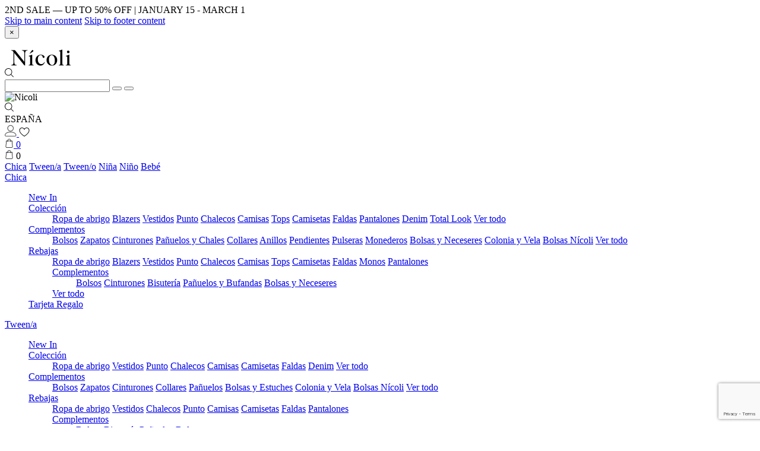

--- FILE ---
content_type: text/html;charset=UTF-8
request_url: https://www.nicolishop.com/es/es/B2420029-WO.html
body_size: 22684
content:
<!DOCTYPE html>
<html lang="es">
<head>
<!--[if gt IE 9]><!-->
<script>//common/scripts.isml</script>
<script defer type="text/javascript" src="/on/demandware.static/Sites-Nicoli_ES-Site/-/es_ES/v1769097076945/js/main.js"></script>

    
        <script defer type="text/javascript" src="/on/demandware.static/Sites-Nicoli_ES-Site/-/es_ES/v1769097076945/js/productDetail.js"
            
            >
        </script>
    

    
        <script defer type="text/javascript" src="/on/demandware.static/Sites-Nicoli_ES-Site/-/es_ES/v1769097076945/js/page.js"
            
            >
        </script>
    


<!--<![endif]-->
<meta charset=UTF-8>

<meta http-equiv="x-ua-compatible" content="ie=edge">

<meta name="viewport" content="width=device-width, initial-scale=1, maximum-scale=1, user-scalable=0" />


    <meta name="robots" content="index, follow"/>



    
        <title>Nicoli</title>
    


<meta name="description" content="Nicoli"/>
<meta name="keywords" content="Nicoli"/>





<meta property="og:image" content="https://www.nicolishop.com/dw/image/v2/BCQD_PRD/on/demandware.static/-/Library-Sites-Nicoli/default/dw50fed326/favicon_grande.jpg">


<link rel="icon" type="image/png" href="/on/demandware.static/Sites-Nicoli_ES-Site/-/default/dw2400e51b/images/favicons/favicon-152.png" sizes="152x152" />
<link rel="icon" type="image/png" href="/on/demandware.static/Sites-Nicoli_ES-Site/-/default/dw3c1d9347/images/favicons/favicon-144.png" sizes="144x144" />
<link rel="icon" type="image/png" href="/on/demandware.static/Sites-Nicoli_ES-Site/-/default/dwe6eb9ccc/images/favicons/favicon-120.png" sizes="120x120" />
<link rel="icon" type="image/png" href="/on/demandware.static/Sites-Nicoli_ES-Site/-/default/dw4b247052/images/favicons/favicon-114.png" sizes="114x114" />
<link rel="icon" type="image/png" href="/on/demandware.static/Sites-Nicoli_ES-Site/-/default/dw19705709/images/favicons/favicon-72.png" sizes="72x72" />
<link rel="icon" type="image/png" href="/on/demandware.static/Sites-Nicoli_ES-Site/-/default/dwb90dcf0d/images/favicons/favicon-57.png" sizes="57x57" />
<link rel="icon" type="image/png" href="/on/demandware.static/Sites-Nicoli_ES-Site/-/default/dw39ec82f8/images/favicons/favicon-32.png" sizes="32x32" />

<link rel="stylesheet" href="/on/demandware.static/Sites-Nicoli_ES-Site/-/es_ES/v1769097076945/css/global.css" />
<link rel="stylesheet" href="https://cdn.jsdelivr.net/npm/swiper@11/swiper-bundle.min.css" />

    <link rel="stylesheet" href="/on/demandware.static/Sites-Nicoli_ES-Site/-/es_ES/v1769097076945/css/product/index.css"  />

    <link rel="stylesheet" href="/on/demandware.static/Sites-Nicoli_ES-Site/-/es_ES/v1769097076945/css/product/detail.css"  />



    <meta name="google-site-verification" content="I5T6gWxS2yAwfo1yDMi84DzU3JzsyzP6qx5GVmzOU9M" />






<link rel="stylesheet" href="/on/demandware.static/Sites-Nicoli_ES-Site/-/es_ES/v1769097076945/css/skin/skin.css" />
<link rel="stylesheet" href="/on/demandware.static/Sites-Nicoli_ES-Site/-/es_ES/v1769097076945/css/nicoli.css" />

<link rel="canonical" href="https://www.nicolishop.com/es/es/B2420029-WO.html">

	<link rel="alternate" hreflang="es-ES" href="https://www.nicolishop.com/es/es/B2420029-WO.html">

	<link rel="alternate" hreflang="pt-PT" href="https://www.nicolishop.com/es/pt/B2420029-WO.html">

	<link rel="alternate" hreflang="en-AT" href="https://www.nicolishop.com/eu/en/B2420029-WO.html">

	<link rel="alternate" hreflang="en-BE" href="https://www.nicolishop.com/eu/en/B2420029-WO.html">

	<link rel="alternate" hreflang="en-CZ" href="https://www.nicolishop.com/eu/en/B2420029-WO.html">

	<link rel="alternate" hreflang="en-DE" href="https://www.nicolishop.com/eu/en/B2420029-WO.html">

	<link rel="alternate" hreflang="en-DK" href="https://www.nicolishop.com/eu/en/B2420029-WO.html">

	<link rel="alternate" hreflang="en-EE" href="https://www.nicolishop.com/eu/en/B2420029-WO.html">

	<link rel="alternate" hreflang="en-FI" href="https://www.nicolishop.com/eu/en/B2420029-WO.html">

	<link rel="alternate" hreflang="fr-FR" href="https://www.nicolishop.com/eu/fr/B2420029-WO.html">

	<link rel="alternate" hreflang="en-GR" href="https://www.nicolishop.com/eu/en/B2420029-WO.html">

	<link rel="alternate" hreflang="en-HR" href="https://www.nicolishop.com/eu/en/B2420029-WO.html">

	<link rel="alternate" hreflang="en-HU" href="https://www.nicolishop.com/eu/en/B2420029-WO.html">

	<link rel="alternate" hreflang="en-IE" href="https://www.nicolishop.com/eu/en/B2420029-WO.html">

	<link rel="alternate" hreflang="en-IT" href="https://www.nicolishop.com/eu/en/B2420029-WO.html">

	<link rel="alternate" hreflang="en-LT" href="https://www.nicolishop.com/eu/en/B2420029-WO.html">

	<link rel="alternate" hreflang="en-LU" href="https://www.nicolishop.com/eu/en/B2420029-WO.html">

	<link rel="alternate" hreflang="en-LV" href="https://www.nicolishop.com/eu/en/B2420029-WO.html">

	<link rel="alternate" hreflang="en-MT" href="https://www.nicolishop.com/eu/en/B2420029-WO.html">

	<link rel="alternate" hreflang="en-NL" href="https://www.nicolishop.com/eu/en/B2420029-WO.html">

	<link rel="alternate" hreflang="en-PL" href="https://www.nicolishop.com/eu/en/B2420029-WO.html">

	<link rel="alternate" hreflang="en-RO" href="https://www.nicolishop.com/eu/en/B2420029-WO.html">

	<link rel="alternate" hreflang="en-SE" href="https://www.nicolishop.com/eu/en/B2420029-WO.html">

	<link rel="alternate" hreflang="en-SI" href="https://www.nicolishop.com/eu/en/B2420029-WO.html">

	<link rel="alternate" hreflang="en-SK" href="https://www.nicolishop.com/eu/en/B2420029-WO.html">

	<link rel="alternate" hreflang="en-GB" href="https://www.nicolishop.com/eu/gb/B2420029-WO.html">

	<link rel="alternate" hreflang="en-US" href="https://www.nicolishop.com/eu/us/B2420029-WO.html">


<!-- Meta Pixel Code -->
<script>
  !function(f,b,e,v,n,t,s)
  {if(f.fbq)return;n=f.fbq=function(){n.callMethod?
  n.callMethod.apply(n,arguments):n.queue.push(arguments)};
  if(!f._fbq)f._fbq=n;n.push=n;n.loaded=!0;n.version='2.0';
  n.queue=[];t=b.createElement(e);t.async=!0;
  t.src=v;s=b.getElementsByTagName(e)[0];
  s.parentNode.insertBefore(t,s)}(window, document,'script',
  'https://connect.facebook.net/en_US/fbevents.js');
  	fbq('init', '157048254976868');
	if(!window.location.href.includes('/checkout/'))
		fbq('track', 'PageView');
</script>
<noscript><img height="1" width="1" style="display:none"
  src="https://www.facebook.com/tr?id=157048254976868&ev=PageView&noscript=1"
/></noscript>
<!-- End Meta Pixel Code -->
<!-- Recaptcha JS Load -->


<script src="https://www.google.com/recaptcha/enterprise.js?render=6LfCs3EqAAAAAIT5ZJhm4H5OI87Wy6vKCtOt0D3-"></script>

<link rel="canonical" href="https://www.nicolishop.com/es/es/B2420029-WO.html"/>

<script type="text/javascript">//<!--
/* <![CDATA[ (head-active_data.js) */
var dw = (window.dw || {});
dw.ac = {
    _analytics: null,
    _events: [],
    _category: "",
    _searchData: "",
    _anact: "",
    _anact_nohit_tag: "",
    _analytics_enabled: "true",
    _timeZone: "Europe/Madrid",
    _capture: function(configs) {
        if (Object.prototype.toString.call(configs) === "[object Array]") {
            configs.forEach(captureObject);
            return;
        }
        dw.ac._events.push(configs);
    },
	capture: function() { 
		dw.ac._capture(arguments);
		// send to CQ as well:
		if (window.CQuotient) {
			window.CQuotient.trackEventsFromAC(arguments);
		}
	},
    EV_PRD_SEARCHHIT: "searchhit",
    EV_PRD_DETAIL: "detail",
    EV_PRD_RECOMMENDATION: "recommendation",
    EV_PRD_SETPRODUCT: "setproduct",
    applyContext: function(context) {
        if (typeof context === "object" && context.hasOwnProperty("category")) {
        	dw.ac._category = context.category;
        }
        if (typeof context === "object" && context.hasOwnProperty("searchData")) {
        	dw.ac._searchData = context.searchData;
        }
    },
    setDWAnalytics: function(analytics) {
        dw.ac._analytics = analytics;
    },
    eventsIsEmpty: function() {
        return 0 == dw.ac._events.length;
    }
};
/* ]]> */
// -->
</script>
<script type="text/javascript">//<!--
/* <![CDATA[ (head-cquotient.js) */
var CQuotient = window.CQuotient = {};
CQuotient.clientId = 'bcqd-Nicoli_ES';
CQuotient.realm = 'BCQD';
CQuotient.siteId = 'Nicoli_ES';
CQuotient.instanceType = 'prd';
CQuotient.locale = 'es_ES';
CQuotient.fbPixelId = '__UNKNOWN__';
CQuotient.activities = [];
CQuotient.cqcid='';
CQuotient.cquid='';
CQuotient.cqeid='';
CQuotient.cqlid='';
CQuotient.apiHost='api.cquotient.com';
/* Turn this on to test against Staging Einstein */
/* CQuotient.useTest= true; */
CQuotient.useTest = ('true' === 'false');
CQuotient.initFromCookies = function () {
	var ca = document.cookie.split(';');
	for(var i=0;i < ca.length;i++) {
	  var c = ca[i];
	  while (c.charAt(0)==' ') c = c.substring(1,c.length);
	  if (c.indexOf('cqcid=') == 0) {
		CQuotient.cqcid=c.substring('cqcid='.length,c.length);
	  } else if (c.indexOf('cquid=') == 0) {
		  var value = c.substring('cquid='.length,c.length);
		  if (value) {
		  	var split_value = value.split("|", 3);
		  	if (split_value.length > 0) {
			  CQuotient.cquid=split_value[0];
		  	}
		  	if (split_value.length > 1) {
			  CQuotient.cqeid=split_value[1];
		  	}
		  	if (split_value.length > 2) {
			  CQuotient.cqlid=split_value[2];
		  	}
		  }
	  }
	}
}
CQuotient.getCQCookieId = function () {
	if(window.CQuotient.cqcid == '')
		window.CQuotient.initFromCookies();
	return window.CQuotient.cqcid;
};
CQuotient.getCQUserId = function () {
	if(window.CQuotient.cquid == '')
		window.CQuotient.initFromCookies();
	return window.CQuotient.cquid;
};
CQuotient.getCQHashedEmail = function () {
	if(window.CQuotient.cqeid == '')
		window.CQuotient.initFromCookies();
	return window.CQuotient.cqeid;
};
CQuotient.getCQHashedLogin = function () {
	if(window.CQuotient.cqlid == '')
		window.CQuotient.initFromCookies();
	return window.CQuotient.cqlid;
};
CQuotient.trackEventsFromAC = function (/* Object or Array */ events) {
try {
	if (Object.prototype.toString.call(events) === "[object Array]") {
		events.forEach(_trackASingleCQEvent);
	} else {
		CQuotient._trackASingleCQEvent(events);
	}
} catch(err) {}
};
CQuotient._trackASingleCQEvent = function ( /* Object */ event) {
	if (event && event.id) {
		if (event.type === dw.ac.EV_PRD_DETAIL) {
			CQuotient.trackViewProduct( {id:'', alt_id: event.id, type: 'raw_sku'} );
		} // not handling the other dw.ac.* events currently
	}
};
CQuotient.trackViewProduct = function(/* Object */ cqParamData){
	var cq_params = {};
	cq_params.cookieId = CQuotient.getCQCookieId();
	cq_params.userId = CQuotient.getCQUserId();
	cq_params.emailId = CQuotient.getCQHashedEmail();
	cq_params.loginId = CQuotient.getCQHashedLogin();
	cq_params.product = cqParamData.product;
	cq_params.realm = cqParamData.realm;
	cq_params.siteId = cqParamData.siteId;
	cq_params.instanceType = cqParamData.instanceType;
	cq_params.locale = CQuotient.locale;
	
	if(CQuotient.sendActivity) {
		CQuotient.sendActivity(CQuotient.clientId, 'viewProduct', cq_params);
	} else {
		CQuotient.activities.push({activityType: 'viewProduct', parameters: cq_params});
	}
};
/* ]]> */
// -->
</script>
<!-- Demandware Apple Pay -->

<style type="text/css">ISAPPLEPAY{display:inline}.dw-apple-pay-button,.dw-apple-pay-button:hover,.dw-apple-pay-button:active{background-color:black;background-image:-webkit-named-image(apple-pay-logo-white);background-position:50% 50%;background-repeat:no-repeat;background-size:75% 60%;border-radius:5px;border:1px solid black;box-sizing:border-box;margin:5px auto;min-height:30px;min-width:100px;padding:0}
.dw-apple-pay-button:after{content:'Apple Pay';visibility:hidden}.dw-apple-pay-button.dw-apple-pay-logo-white{background-color:white;border-color:white;background-image:-webkit-named-image(apple-pay-logo-black);color:black}.dw-apple-pay-button.dw-apple-pay-logo-white.dw-apple-pay-border{border-color:black}</style>

<!--Schema-->
	<script type="application/ld+json">
		{"@context":"http://schema.org/","@type":"ProductGroup","url":"https://www.nicolishop.com/es/es/B2420029-WO.html","name":null,"description":null,"productGroupID":"B2420029-WO","variesBy":["https://schema.org/size","https://schema.org/color"],"hasVariant":[[]],"brand":{"@type":"Brand","name":"Nicoli"},"offers":{"url":"https://www.nicolishop.com/es/es/B2420029-WO.html","@type":"Offer","priceCurrency":null,"availability":"http://schema.org/OutOfStock"}}
	</script>
<!--Breadcrumbs Schema-->



	<script type="application/ld+json">
		{
			"@context": "https://schema.org",
			"@type": "BreadcrumbList",
			"itemListElement": [{
				"@type": "ListItem",
				"position": 1,
				"item":{
					"name": "Home",
					"@id": "https://www.nicolishop.com/es/es/home/"
				}
			}
			
			]
		}
	</script>

<!-- Get GTM ID for current site -->



	
	<!-- Google Tag Manager -->
	<script>(function(w,d,s,l,i){w[l]=w[l]||[];w[l].push({'gtm.start':
	new Date().getTime(),event:'gtm.js'});var f=d.getElementsByTagName(s)[0],
	j=d.createElement(s),dl=l!='dataLayer'?'&l='+l:'';j.async=true;j.src=
	'https://www.googletagmanager.com/gtm.js?id='+i+dl;f.parentNode.insertBefore(j,f);
	})(window,document,'script','dataLayer','GTM-NN6FBZN');</script>
	<!-- End Google Tag Manager -->





	<!-- Google tag (gtag.js) --> 
	<script async src="https://www.googletagmanager.com/gtag/js?id=G-8TZ1JE3PP1"></script>
	<script> window.dataLayer = window.dataLayer || []; function gtag(){dataLayer.push(arguments);} gtag('js', new Date()); gtag('config', 'G-8TZ1JE3PP1'); </script>

</head>

<body data-action="Product-Show">



<div class="page" data-action="Product-Show" data-querystring="pid=B2420029-WO">




<header>
		<div id="cintillo-top" class="d-none">
		<div class="container container-height">
			<div class="d-flex justify-content-center align-items-center container-height">
				<div class="content-nic-cintillo">
					
    
    <div class="content-asset"><!-- dwMarker="content" dwContentID="d5ee7cbe19bbc34f6767de9a02" -->
        2ND SALE — UP TO 50% OFF | JANUARY 15 - MARCH 1
    </div> <!-- End content-asset -->



				</div>
			</div>
		</div>
	</div>
    <a href="#maincontent" class="skip" aria-label="Skip to main content">Skip to main content</a>
<a href="#footercontent" class="skip" aria-label="Skip to footer content">Skip to footer content</a>
    <div class="header-banner slide-up d-none">
        <div class="container">
            <div class="d-flex justify-content-between">
                <div></div>
                <div class="content">
                    
	 

	
                </div>
                <div class="close-button">
                    <button type="button" class="close"
                        aria-label="Close header banner">
                        <span aria-hidden="true">&times;</span>
                    </button>
                </div>
            </div>
        </div>
    </div>
    <nav role="navigation">
        <div class="header__wrapp">
            <div class="top-banner23 allwaysFixed">
            <div class="header-top">
                <div class="header-left">
    <div class="fixed_open_menu black burguerIcon">
        <svg width="20" height="14" viewBox="0 0 20 14" xmlns="http://www.w3.org/2000/svg">
        <title>burguer icon</title>
            <line y1="1.25" x2="20" y2="1.25"/>
            <line y1="7.25" x2="20" y2="7.25"/>
            <line y1="13.25" x2="20" y2="13.25"/>
        </svg>
    </div>
</div>
<div class="header-center">
    <a href="https://www.nicolishop.com/es/es/home/" class="black logo-nicoli">
        <svg class="svgicon" width="122px" height="28px" id="Capa_1" data-name="Capa 1"
            xmlns="http://www.w3.org/2000/svg" viewBox="0 0 149 40.92">
            <title>logo_nicoli</title>
            <path d="M83.51,31.59l-.17-.06a.44.44,0,0,0-.55.29,8.17,8.17,0,0,1-7.54,4.8c-5,0-8.52-4.74-8.52-11.53,0-6.57,2.65-10.49,7.09-10.49a4.48,4.48,0,0,1,4,1.89,8,8,0,0,1,.61,2.14,2.78,2.78,0,0,0,2.84,2.59h0a2.21,2.21,0,0,0,2-2.25c.06-2.67-4.15-5.53-9.28-5.53-7.39,0-13,5.72-13,13.3,0,8,5.18,13.52,12.59,13.52,4.66,0,8.46-3,10.17-8.17C83.83,31.81,83.76,31.67,83.51,31.59Z" />
            <path d="M101.38,13.44c-7.73,0-13.13,5.42-13.13,13.19,0,8,5.42,13.62,13.19,13.62s13-5.65,13-13.74C114.4,18.82,109,13.44,101.38,13.44Zm7.26,14.17c0,8.47-3.56,11.48-6.6,11.48-5,0-8-6.78-8-13.34,0-5.39,1.86-11.15,7.1-11.15C105.4,14.6,108.63,20.2,108.63,27.62Z" />
            <path d="M130.41,38.77l-.77-.11c-1.86-.25-2.4-.78-2.4-3.8V1.36A.4.4,0,0,0,127,1L126.9.9c-.16-.08-.32-.07-.61,0L119,3.69a.41.41,0,0,0-.32.46v.11c0,.25.12.34.33.41l2.63.66h0c.35.09.44.17.44.74V34.85c0,2.86-.43,3.54-2.4,3.8l-.77.11c-.3.06-.44.14-.44.47v.17c0,.22.05.47.47.47h11.51c.42,0,.47-.25.47-.47v-.17C130.87,38.91,130.72,38.82,130.41,38.77Z" />
            <path d="M147.58,38.77l-.77-.11c-1.89-.25-2.4-.75-2.4-3.75V14a.38.38,0,0,0-.24-.4l-.11-.06a.7.7,0,0,0-.61.05l-7.34,2.74a.41.41,0,0,0-.32.46v.11a.39.39,0,0,0,.33.41l2.63.66c.35.09.44.17.44.74V34.9c0,3-.51,3.5-2.4,3.75l-.78.11c-.29.06-.44.15-.44.47v.17c0,.22.05.47.47.47h11.51c.42,0,.47-.25.47-.47v-.17C148,38.91,147.89,38.82,147.58,38.77Z" />
            <circle cx="141.64" cy="6.51" r="3.21" />
            <path d="M41,2.13H28.05c-.37,0-.53.14-.53.47v.21c0,.33.15.46.51.46h0l.71.05c3.54.27,4.8,2.1,4.8,7l0,20.54L11.45,3.36c-.86-1.12-1.3-1.24-2.8-1.24H1.52c-.14,0-.58,0-.58.47v.21c0,.43.29.46.58.46h.38c3.24,0,5.17,2.45,5.17,6.55V30.28c0,6.61-2,8.15-5.08,8.43l-.56.06c-.27.05-.5.13-.5.46v.22c0,.33.16.46.58.46H14.29c.42,0,.58-.13.58-.46v-.22c0-.36-.29-.42-.51-.46l-.49-.05c-3.75-.42-5-1.72-5-8.55l0-21L33.34,39.39c.29.33.43.48.82.48h.69c.41,0,.58-.17.58-.57v-29c0-4.75,1.36-6.71,4.86-7l.64-.05c.35,0,.53-.16.53-.46V2.59C41.46,2.38,41.4,2.13,41,2.13Z" />
            <path d="M56.17,38.77l-.77-.11C53.51,38.4,53,37.9,53,34.9V14a.38.38,0,0,0-.24-.4l-.11-.06a.7.7,0,0,0-.61.05L44.7,16.3a.41.41,0,0,0-.32.46v.11a.39.39,0,0,0,.33.41l2.63.66c.35.09.44.17.44.74V34.9c0,3-.51,3.5-2.4,3.75l-.77.11c-.3.06-.45.15-.45.47v.17c0,.22.05.47.47.47H56.15c.42,0,.47-.25.47-.47v-.17C56.62,38.91,56.48,38.82,56.17,38.77Z" />
            <path d="M55.85,3.91A2.18,2.18,0,0,0,53.93,2c-.88-.11-1.76.74-2.29,1.56A78.15,78.15,0,0,1,46.76,10a.43.43,0,0,0-.06.55l.12.12a.28.28,0,0,0,.21.09.65.65,0,0,0,.35-.13C49.11,9.43,52.7,7.16,54.52,6A2.26,2.26,0,0,0,55.85,3.91Z" />
        </svg>
    </a>
</div>
<div class="header-right">
    <div class="searcher">
        <div class="site-search">
    <span class="search-icon">
        <svg width="15px" height="15px" viewBox="0 0 15 15" version="1.1" xmlns="http://www.w3.org/2000/svg" xmlns:xlink="http://www.w3.org/1999/xlink">
    <title>Shape</title>
    <defs></defs>
    <g id="Symbols" stroke-width="1" fill-rule="evenodd">
        <g id="01_DESKTOP/Header/Generico" transform="translate(-231.000000, -43.000000)">
            <g id="Global-Nav" transform="translate(145.000000, 30.000000)">
                <g id="Search" transform="translate(81.000000, 8.000000)">
                    <path
                        d="M15.9317505,15.2558431 L20,19.3240926 L19.3240926,20 L15.2558431,15.9317505 C12.8147789,18.0276796 9.13250006,17.9192966 6.81980515,15.6066017 C4.39339828,13.1801948 4.39339828,9.24621202 6.81980515,6.81980515 C9.24621202,4.39339828 13.1801948,4.39339828 15.6066017,6.81980515 C17.9192966,9.13250006 18.0276796,12.8147789 15.9317505,15.2558431 L15.9317505,15.2558431 L15.9317505,15.2558431 Z M14.9306943,14.9306943 C16.9838078,12.8775808 16.9838078,9.54882609 14.9306943,7.49571258 C12.8775808,5.44259908 9.54882609,5.44259908 7.49571258,7.49571258 C5.44259908,9.54882609 5.44259908,12.8775808 7.49571258,14.9306943 C9.54882609,16.9838078 12.8775808,16.9838078 14.9306943,14.9306943 L14.9306943,14.9306943 Z"
                        id="Shape"></path>
                </g>
            </g>
        </g>
    </g>
</svg>
    </span>
    <form role="search"
          action="/es/es/resultados-busqueda/"
          method="get"
          name="simpleSearch">
        <input class="form-control search-field"
               type="text"
               name="q"
               value=""
               role="combobox"
               aria-describedby="search-assistive-text"
               aria-haspopup="listbox"
               aria-owns="search-results"
               aria-expanded="false"
               aria-autocomplete="list"
               aria-activedescendant=""
               aria-controls="search-results"
               aria-label="Ingresar palabra clave o n&uacute;mero de art&iacute;culo"
               autocomplete="off" />
        <button type="reset" name="reset-button" class="fa fa-times reset-button d-none" aria-label="Clear search keywords"></button>
        <button type="submit" name="search-button" class="fa fa-search" aria-label="Submit search keywords"></button>
        <div class="suggestions-wrapper" data-url="/on/demandware.store/Sites-Nicoli_ES-Site/es_ES/SearchServices-GetSuggestions?q="></div>
        <div class="recommendations-wrapper d-none">
            
	 

	
        </div>
        <input type="hidden" value="es_ES" name="lang">
        <div class="search-filler"></div>
    </form>
    <span class="close-icon">
        <img class="svgimg" width="14px" height="14px" src="/on/demandware.static/Sites-Nicoli_ES-Site/-/default/dw43e87f48/svgs/ic_close.svg" alt="Nicoli" />
    </span>
</div>

<a href="#" class="searcher-toggle">
    <span class="search-icon">
        <svg width="15px" height="15px" viewBox="0 0 15 15" version="1.1" xmlns="http://www.w3.org/2000/svg" xmlns:xlink="http://www.w3.org/1999/xlink">
    <title>Shape</title>
    <defs></defs>
    <g id="Symbols" stroke-width="1" fill-rule="evenodd">
        <g id="01_DESKTOP/Header/Generico" transform="translate(-231.000000, -43.000000)">
            <g id="Global-Nav" transform="translate(145.000000, 30.000000)">
                <g id="Search" transform="translate(81.000000, 8.000000)">
                    <path
                        d="M15.9317505,15.2558431 L20,19.3240926 L19.3240926,20 L15.2558431,15.9317505 C12.8147789,18.0276796 9.13250006,17.9192966 6.81980515,15.6066017 C4.39339828,13.1801948 4.39339828,9.24621202 6.81980515,6.81980515 C9.24621202,4.39339828 13.1801948,4.39339828 15.6066017,6.81980515 C17.9192966,9.13250006 18.0276796,12.8147789 15.9317505,15.2558431 L15.9317505,15.2558431 L15.9317505,15.2558431 Z M14.9306943,14.9306943 C16.9838078,12.8775808 16.9838078,9.54882609 14.9306943,7.49571258 C12.8775808,5.44259908 9.54882609,5.44259908 7.49571258,7.49571258 C5.44259908,9.54882609 5.44259908,12.8775808 7.49571258,14.9306943 C9.54882609,16.9838078 12.8775808,16.9838078 14.9306943,14.9306943 L14.9306943,14.9306943 Z"
                        id="Shape"></path>
                </g>
            </g>
        </g>
    </g>
</svg>
    </span>
</a>

    </div>
    <div class="language-select">
            <div class="dropdown country-selector" data-url="/on/demandware.store/Sites-Nicoli_ES-Site/es_ES/Countries-SetLocale" tabindex="0">
        <span class="btn language-name" id="dropdownCountrySelector" data-toggle="dropdown" aria-haspopup="true" aria-expanded="false">
            ESPA&Ntilde;A
        </span>
        
    </div>

    </div>

    <a href="https://www.nicolishop.com/es/es/mi-cuenta/" class="account">
        <svg width="20px" height="20px" viewBox="0 0 20 20" version="1.1" xmlns="http://www.w3.org/2000/svg"
            xmlns:xlink="http://www.w3.org/1999/xlink">
            <title>04_ICONS/User</title>
            <defs></defs>
            <g id="04_ICONS/User" stroke-width="1" fill-rule="evenodd">
                <path
                    d="M14.8741669,6.14916662 C14.8741669,3.30990859 12.5642583,1 9.72500026,1 C6.88574223,1 4.57583365,3.30990859 4.57583365,6.14916662 C4.57583365,8.9879826 6.88574223,11.2978912 9.72500026,11.2978912 C12.5642583,11.2978912 14.8741669,8.9879826 14.8741669,6.14916662 Z M5.28001207,6.14916662 C5.28001207,3.6980245 7.27385815,1.70373638 9.72500026,1.70373638 C12.1763634,1.70373638 14.1699885,3.6980245 14.1699885,6.14916662 C14.1699885,8.59986668 12.1761424,10.5941548 9.72500026,10.5941548 C7.27385815,10.5941548 5.28001207,8.59986668 5.28001207,6.14916662 Z"
                    id="Shape" stroke="#464545" stroke-width="0.3" fill="#464545" fill-rule="nonzero"></path>
                <path
                    d="M0.181017619,17.6316465 C0.181017619,19.046192 1.34823867,19.892046 2.47589666,19.892046 L16.9741039,19.892046 C18.1019829,19.892046 19.2689829,19.046192 19.2689829,17.6316465 C19.2689829,16.1370908 17.5542885,12.2590259 9.72500026,12.2590259 C1.89571198,12.2590259 0.181017619,16.1373118 0.181017619,17.6316465 Z M9.72500026,12.9629833 C16.9409505,12.9629833 18.5650255,16.4204419 18.5650255,17.6316465 C18.5650255,18.6426045 17.7452522,19.1883096 16.9741039,19.1883096 L2.47589666,19.1883096 C1.70474834,19.1883096 0.884975024,18.6426045 0.884975024,17.6316465 C0.884975024,16.4204419 2.50905007,12.9629833 9.72500026,12.9629833 Z"
                    id="Shape" stroke="#464545" stroke-width="0.3" fill="#464545" fill-rule="nonzero"></path>
            </g>
        </svg>
    </a>
    <a href="https://www.nicolishop.com/es/es/mi-cuenta/?section=wishlist&amp;wishlistBlock=open" class="wishList">
        <svg width="18px" height="15px" viewBox="0 0 18 15" version="1.1" xmlns="http://www.w3.org/2000/svg"
            xmlns:xlink="http://www.w3.org/1999/xlink">
            <title>Shape</title>
            <defs></defs>
            <g id="Symbols" stroke-width="1" fill-rule="evenodd">
                <g id="01_DESKTOP/Header/Generico" transform="translate(-1226.000000, -43.000000)" fill-rule="nonzero">
                    <g id="Global-Nav" transform="translate(145.000000, 30.000000)">
                        <g id="Icon-heart" transform="translate(1077.500000, 8.000000)">
                            <path
                                d="M16.5138889,5 C14.5161223,5 12.7412814,6.11363368 12.0624624,7.76521477 L12.9375376,7.76521477 C12.2587186,6.11363368 10.4838777,5 8.48611111,5 C5.87349272,5 4,7.17070106 4,9.70271795 C4,11.9963754 5.4016284,14.3923647 8.12597551,16.8365005 C8.16895478,16.8749937 8.16895478,16.8749937 8.21193562,16.9132259 C9.06591676,17.6715742 9.97899581,18.3699442 10.8927437,18.9936846 C11.2136971,19.2127731 11.5124686,19.407265 11.781859,19.5753263 C11.945839,19.6776265 12.0627643,19.7478322 12.1331875,19.788771 L12.2621841,19.8630636 L12.5,20 L12.7378159,19.8630636 L12.8637517,19.7905487 C13.1218634,19.641261 13.5742148,19.3587388 14.139722,18.9715545 C15.0756774,18.3307363 16.0074989,17.6139218 16.8740294,16.8364961 C19.5983716,14.3923647 21,11.9963754 21,9.70271795 C21,7.17070106 19.1265073,5 16.5138889,5 L16.5138889,5 Z M16.5138889,5.93290835 C18.5685112,5.93290835 20.0555556,7.65585538 20.0555556,9.70271795 C20.0555556,11.6897615 18.7848375,13.8619683 16.2390484,16.1459116 C15.4057769,16.8934983 14.5058213,17.5857996 13.6017014,18.2048211 C13.284221,18.4221895 12.9887522,18.6149157 12.7231042,18.7808297 C12.563238,18.8806763 12.4490236,18.949271 12.3873259,18.9850384 L12.2621841,19.0570951 L12.5,19.4600794 L12.7378159,19.0570951 L12.6118801,18.9845803 C12.5525077,18.9501145 12.4417201,18.883594 12.2861819,18.7865603 C12.0274821,18.6251684 11.7395478,18.4377312 11.4296747,18.2262063 C10.5469239,17.623625 9.66490613,16.9490124 8.84334605,16.2194545 C8.80214362,16.1828041 8.80214362,16.1828041 8.76095643,16.145916 C6.21516245,13.8619683 4.94444444,11.6897615 4.94444444,9.70271795 C4.94444444,7.65585538 6.43148878,5.93290835 8.48611111,5.93290835 C10.1089993,5.93290835 11.532142,6.82586705 12.0624624,8.11614805 L12.5,9.1806863 L12.9375376,8.11614805 C13.467858,6.82586705 14.8910007,5.93290835 16.5138889,5.93290835 L16.5138889,5.93290835 Z"
                                id="Shape"></path>
                        </g>
                    </g>
                </g>
            </g>
        </svg>
    </a>
    <div class="minicart" data-action-url="/on/demandware.store/Sites-Nicoli_ES-Site/es_ES/Cart-MiniCartShow">
        <div class="minicart-total d-lg-none">
    <a class="minicart-link" href="https://www.nicolishop.com/es/es/cesta-de-la-compra/"
        title="Carrito 0 art&iacute;culos"
        aria-label="Carrito 0 art&iacute;culos" aria-haspopup="true">
        <i class="minicart-icon fa fa-shopping-bag">
            <svg fill="#000000" height="15px" width="15px" version="1.1" id="Capa_1"
                xmlns="http://www.w3.org/2000/svg" xmlns:xlink="http://www.w3.org/1999/xlink" viewBox="0 0 483.1 483.1"
                xml:space="preserve">
                <g>
                    <path d="M434.55,418.7l-27.8-313.3c-0.5-6.2-5.7-10.9-12-10.9h-58.6c-0.1-52.1-42.5-94.5-94.6-94.5s-94.5,42.4-94.6,94.5h-58.6
        c-6.2,0-11.4,4.7-12,10.9l-27.8,313.3c0,0.4,0,0.7,0,1.1c0,34.9,32.1,63.3,71.5,63.3h243c39.4,0,71.5-28.4,71.5-63.3
        C434.55,419.4,434.55,419.1,434.55,418.7z M241.55,24c38.9,0,70.5,31.6,70.6,70.5h-141.2C171.05,55.6,202.65,24,241.55,24z
         M363.05,459h-243c-26,0-47.2-17.3-47.5-38.8l26.8-301.7h47.6v42.1c0,6.6,5.4,12,12,12s12-5.4,12-12v-42.1h141.2v42.1
        c0,6.6,5.4,12,12,12s12-5.4,12-12v-42.1h47.6l26.8,301.8C410.25,441.7,389.05,459,363.05,459z" />
                </g>
            </svg>
        </i>
        <span class="minicart-quantity">
            0
        </span>
    </a>
</div>

<div class="minicart-total d-none d-lg-block">
    <i class="minicart-icon fa fa-shopping-bag"><svg fill="#000000" height="15px" width="15px" version="1.1" id="Capa_1"
                xmlns="http://www.w3.org/2000/svg" xmlns:xlink="http://www.w3.org/1999/xlink" viewBox="0 0 483.1 483.1"
                xml:space="preserve">
                <g>
                    <path d="M434.55,418.7l-27.8-313.3c-0.5-6.2-5.7-10.9-12-10.9h-58.6c-0.1-52.1-42.5-94.5-94.6-94.5s-94.5,42.4-94.6,94.5h-58.6
        c-6.2,0-11.4,4.7-12,10.9l-27.8,313.3c0,0.4,0,0.7,0,1.1c0,34.9,32.1,63.3,71.5,63.3h243c39.4,0,71.5-28.4,71.5-63.3
        C434.55,419.4,434.55,419.1,434.55,418.7z M241.55,24c38.9,0,70.5,31.6,70.6,70.5h-141.2C171.05,55.6,202.65,24,241.55,24z
         M363.05,459h-243c-26,0-47.2-17.3-47.5-38.8l26.8-301.7h47.6v42.1c0,6.6,5.4,12,12,12s12-5.4,12-12v-42.1h141.2v42.1
        c0,6.6,5.4,12,12,12s12-5.4,12-12v-42.1h47.6l26.8,301.8C410.25,441.7,389.05,459,363.05,459z" />
                </g>
            </svg></i>
    <span class="minicart-quantity">
        0
    </span>
    <div class="popover popover-bottom mini-cart-content mini-cart-content-restyle22"></div>
</div>


    

    </div>
</div>

                </div>
                




<div class="desktop mainmenu black">
    <div class="mainmenu__categories">
        
            
                
                    <a href="/es/es/chica/" id="Chica"
                    class="mainmenu__categories__nav-link" role="link" tabindex="0">Chica</a>
                                    
            
                
                    <a href="/es/es/tweena/" id="tweena"
                    class="mainmenu__categories__nav-link" role="link" tabindex="0">Tween/a</a>
                                    
            
                
                    <a href="/es/es/tweeno/" id="tweeno"
                    class="mainmenu__categories__nav-link" role="link" tabindex="0">Tween/o</a>
                                    
            
                
                    <a href="/es/es/nina/" id="Ni&ntilde;a"
                    class="mainmenu__categories__nav-link" role="link" tabindex="0">Ni&ntilde;a</a>
                                    
            
                
                    <a href="/es/es/nino/" id="Ni&ntilde;o"
                    class="mainmenu__categories__nav-link" role="link" tabindex="0">Ni&ntilde;o</a>
                                    
            
                
                    <a href="/es/es/bebe/" id="Beb&eacute;"
                    class="mainmenu__categories__nav-link" role="link" tabindex="0">Beb&eacute;</a>
                                    
            
        
    </div>
</div>


<div class="mobile mainmenu black">
    <div class="mainmenu__categories">
        
            
                
                    <div class="mainmenu__categories__relative">
                    <a href="/es/es/chica/" id="Chica"
                    class="mainmenu__categories__relative__nav-linkwithSubCats" role="link" tabindex="0"><span >Chica</span></a>
                    
                    <ul class="dropdown-mainMenu" role="menu" aria-hidden="true" aria-label="Chica">
    
    
            
                
                    <a href="/es/es/chica-new_in/" id="Chica-New_in"
                    class="mainmenu__categories__nav-link" role="link" tabindex="0">New In</a>
                
            
                
                    <div class="mainmenu__categories__relative">
                    <a href="/es/es/coleccion-para-mujeres/" id="Chica-Colecci&oacute;n"
                    class="mainmenu__categories__relative__nav-linkwithSubCats" role="link" tabindex="0"><span>Colecci&oacute;n</span></a>
                    
                    <ul class="dropdown-mainMenu" role="menu" aria-hidden="true" aria-label="Chica">
    
    
            
                
                    <a href="/es/es/ropa-de-abrigo-para-chica/" id="Chica-Colecci&oacute;n-Ropa de abrigo"
                    class="mainmenu__categories__nav-link" role="link" tabindex="0">Ropa de abrigo</a>
                
            
                
                    <a href="/es/es/blazers-para-chica/" id="Chica-Colecci&oacute;n-Blazers"
                    class="mainmenu__categories__nav-link" role="link" tabindex="0">Blazers</a>
                
            
                
                    <a href="/es/es/vestidos-para-chica/" id="Chica-Colecci&oacute;n-Vestidos"
                    class="mainmenu__categories__nav-link" role="link" tabindex="0">Vestidos</a>
                
            
                
                    <a href="/es/es/chica-coleccion-punto/" id="chica-coleccion-punto"
                    class="mainmenu__categories__nav-link" role="link" tabindex="0">Punto</a>
                
            
                
                    <a href="/es/es/chalecos-para-chica/" id="Chica-Colecci&oacute;n-Chalecos"
                    class="mainmenu__categories__nav-link" role="link" tabindex="0">Chalecos</a>
                
            
                
                    <a href="/es/es/camisas-y-blusas-para-chica/" id="Chica-Colecci&oacute;n-Camisas"
                    class="mainmenu__categories__nav-link" role="link" tabindex="0">Camisas</a>
                
            
                
                    <a href="/es/es/tops-para-chica/" id="Chica-Colecci&oacute;n-Tops"
                    class="mainmenu__categories__nav-link" role="link" tabindex="0">Tops</a>
                
            
                
                    <a href="/es/es/camisetas-para-chica/" id="Chica-Colecci&oacute;n-Camisetas"
                    class="mainmenu__categories__nav-link" role="link" tabindex="0">Camisetas</a>
                
            
                
                    <a href="/es/es/faldas-para-chica/" id="Chica-Colecci&oacute;n-Faldas"
                    class="mainmenu__categories__nav-link" role="link" tabindex="0">Faldas</a>
                
            
                
                    <a href="/es/es/pantalones-para-chica/" id="Chica-Colecci&oacute;n-Pantalones largos"
                    class="mainmenu__categories__nav-link" role="link" tabindex="0">Pantalones</a>
                
            
                
                    <a href="/es/es/denim-para-chica/" id="Chica-Colecci&oacute;n-Denim"
                    class="mainmenu__categories__nav-link" role="link" tabindex="0">Denim</a>
                
            
                
                    <a href="/es/es/chica-coleccion-total-looks/" id="Chica-Colecci&oacute;n-Total-looks"
                    class="mainmenu__categories__nav-link" role="link" tabindex="0">Total Look</a>
                
            
                
                    <a href="/es/es/ropa-para-chica/" id="Chica-Colecci&oacute;n-Ver todo"
                    class="mainmenu__categories__nav-link" role="link" tabindex="0">Ver todo</a>
                
            
    
</ul>

                    </div>
                
            
                
                    <div class="mainmenu__categories__relative">
                    <a href="/es/es/chica-complementos/" id="Chica-Complementos"
                    class="mainmenu__categories__relative__nav-linkwithSubCats" role="link" tabindex="0"><span>Complementos</span></a>
                    
                    <ul class="dropdown-mainMenu" role="menu" aria-hidden="true" aria-label="Chica">
    
    
            
                
                    <a href="/es/es/bolsos-para-chica/" id="Chica-Complementos-Bolsos"
                    class="mainmenu__categories__nav-link" role="link" tabindex="0">Bolsos</a>
                
            
                
                    <a href="/es/es/zapatos-para-chica/" id="Chica-Complementos-Calzado"
                    class="mainmenu__categories__nav-link" role="link" tabindex="0">Zapatos</a>
                
            
                
                    <a href="/es/es/cinturones-para-chica/" id="Chica-Complementos-Cinturones"
                    class="mainmenu__categories__nav-link" role="link" tabindex="0">Cinturones</a>
                
            
                
                    <a href="/es/es/panuelos-para-chica/" id="Chica-Complementos-Pa&ntilde;uelos"
                    class="mainmenu__categories__nav-link" role="link" tabindex="0">Pa&ntilde;uelos y Chales</a>
                
            
                
                    <a href="/es/es/collares-y-gargantillas-para-chica/" id="Chica-Complementos-Gargantillas"
                    class="mainmenu__categories__nav-link" role="link" tabindex="0">Collares</a>
                
            
                
                    <a href="/es/es/anillos-para-chica/" id="chica-complementos-anillos"
                    class="mainmenu__categories__nav-link" role="link" tabindex="0">Anillos</a>
                
            
                
                    <a href="/es/es/pendientes-para-chica/" id="chica-complementos-pendientes"
                    class="mainmenu__categories__nav-link" role="link" tabindex="0">Pendientes</a>
                
            
                
                    <a href="/es/es/pulseras-para-mujer/" id="chica-complementos-pulseras"
                    class="mainmenu__categories__nav-link" role="link" tabindex="0">Pulseras</a>
                
            
                
                    <a href="/es/es/chica-complementos-monederos/" id="Chica-Complementos-Monederos"
                    class="mainmenu__categories__nav-link" role="link" tabindex="0">Monederos</a>
                
            
                
                    <a href="/es/es/neceseres-para-chica/" id="Chica-Complementos-Neceseres"
                    class="mainmenu__categories__nav-link" role="link" tabindex="0">Bolsas y Neceseres</a>
                
            
                
                    <a href="/es/es/chica-complementos-colonias/" id="Chica-Complementos-Colonias"
                    class="mainmenu__categories__nav-link" role="link" tabindex="0">Colonia y Vela</a>
                
            
                
                    <a href="/es/es/chica-sostenibilidad-bolsas/" id="Chica-sostenibilidad-bolsas"
                    class="mainmenu__categories__nav-link" role="link" tabindex="0">Bolsas N&iacute;coli</a>
                
            
                
                    <a href="/es/es/chica-complementos-ver-todo/" id="Chica-Complementos-Ver todo"
                    class="mainmenu__categories__nav-link" role="link" tabindex="0">Ver todo</a>
                
            
    
</ul>

                    </div>
                
            
                
                    <div class="mainmenu__categories__relative">
                    <a href="/es/es/rebajas-chica/" id="Rebajas-Chica"
                    class="mainmenu__categories__relative__nav-linkwithSubCats" role="link" tabindex="0"><span>Rebajas</span></a>
                    
                    <ul class="dropdown-mainMenu" role="menu" aria-hidden="true" aria-label="Chica">
    
    
            
                
                    <a href="/es/es/rebajas-ropa-de-abrigo-para-chica/" id="Rebajas-Chica-Ropa de abrigo"
                    class="mainmenu__categories__nav-link" role="link" tabindex="0">Ropa de abrigo</a>
                
            
                
                    <a href="/es/es/rebajas-chica-blazers/" id="Rebajas-Chica-Blazers"
                    class="mainmenu__categories__nav-link" role="link" tabindex="0">Blazers</a>
                
            
                
                    <a href="/es/es/rebajas-vestidos-para-chica/" id="Rebajas-Chica-Vestidos"
                    class="mainmenu__categories__nav-link" role="link" tabindex="0">Vestidos</a>
                
            
                
                    <a href="/es/es/rebajas-jerseis-y-sudaderas-para-chica/" id="Rebajas-Chica-Jers&eacute;is"
                    class="mainmenu__categories__nav-link" role="link" tabindex="0">Punto</a>
                
            
                
                    <a href="/es/es/rebajas-chica-chalecos/" id="Rebajas-Chica-Chalecos"
                    class="mainmenu__categories__nav-link" role="link" tabindex="0">Chalecos</a>
                
            
                
                    <a href="/es/es/rebajas-camisas-para-chica/" id="Rebajas-Chica-Camisas"
                    class="mainmenu__categories__nav-link" role="link" tabindex="0">Camisas</a>
                
            
                
                    <a href="/es/es/rebajas-tops-para-chica/" id="Rebajas-Chica-Tops"
                    class="mainmenu__categories__nav-link" role="link" tabindex="0">Tops</a>
                
            
                
                    <a href="/es/es/rebajas-camisetas-para-chica/" id="Rebajas-Chica-Camisetas"
                    class="mainmenu__categories__nav-link" role="link" tabindex="0">Camisetas</a>
                
            
                
                    <a href="/es/es/rebajas-faldas-para-chica/" id="Rebajas-Chica-Faldas"
                    class="mainmenu__categories__nav-link" role="link" tabindex="0">Faldas</a>
                
            
                
                    <a href="/es/es/rebajas-monos-y-petos-para-chica/" id="Rebajas-Chica-Monos y petos"
                    class="mainmenu__categories__nav-link" role="link" tabindex="0">Monos</a>
                
            
                
                    <a href="/es/es/rebajas-pantalones-largos-para-chica/" id="Rebajas-Chica-Pantalones largos"
                    class="mainmenu__categories__nav-link" role="link" tabindex="0">Pantalones</a>
                
            
                
                    <div class="mainmenu__categories__relative">
                    <a href="/es/es/rebajas-complementos-para-chica/" id="Rebajas-Chica-Complementos"
                    class="mainmenu__categories__relative__nav-linkwithSubCats" role="link" tabindex="0"><span>Complementos</span></a>
                    
                    <ul class="dropdown-mainMenu" role="menu" aria-hidden="true" aria-label="Chica">
    
    
            
                
                    <a href="/es/es/rebajas-chica-complementos-bolsos/" id="rebajas-chica-complementos-bolsos"
                    class="mainmenu__categories__nav-link" role="link" tabindex="0">Bolsos</a>
                
            
                
                    <a href="/es/es/rebajas-chica-complementos-cinturones/" id="rebajas-chica-complementos-cinturones"
                    class="mainmenu__categories__nav-link" role="link" tabindex="0">Cinturones</a>
                
            
                
                    <a href="/es/es/rebajas-chica-complementos-bisuteria/" id="rebajas-chica-complementos-bisuteria"
                    class="mainmenu__categories__nav-link" role="link" tabindex="0">Bisuter&iacute;a</a>
                
            
                
                    <a href="/es/es/rebajas-chica-complementos-bufandas/" id="rebajas-chica-complementos-bufandas"
                    class="mainmenu__categories__nav-link" role="link" tabindex="0">Pa&ntilde;uelos y Bufandas</a>
                
            
                
                    <a href="/es/es/rebajas-chica-complementos-bolsasyneceseres/" id="rebajas-chica-complementos-bolsasyneceseres"
                    class="mainmenu__categories__nav-link" role="link" tabindex="0">Bolsas y Neceseres</a>
                
            
    
</ul>

                    </div>
                
            
                
                    <a href="/es/es/rebajas-chica-ver-todo/" id="Rebajas-Chica-Ver todo"
                    class="mainmenu__categories__nav-link" role="link" tabindex="0">Ver todo</a>
                
            
    
</ul>

                    </div>
                
            
                
                    <a href="/es/es/chica-tarjeta-regalo/" id="Chica-Tarjeta-Regalo"
                    class="mainmenu__categories__nav-link" role="link" tabindex="0">Tarjeta Regalo</a>
                
            
    
</ul>

                    </div>
                
            
                
                    <div class="mainmenu__categories__relative">
                    <a href="/es/es/tweena/" id="tweena"
                    class="mainmenu__categories__relative__nav-linkwithSubCats" role="link" tabindex="0"><span >Tween/a</span></a>
                    
                    <ul class="dropdown-mainMenu" role="menu" aria-hidden="true" aria-label="tweena">
    
    
            
                
                    <a href="/es/es/tweena_new_in/" id="Tweena_new_in"
                    class="mainmenu__categories__nav-link" role="link" tabindex="0">New In</a>
                
            
                
                    <div class="mainmenu__categories__relative">
                    <a href="/es/es/tweena-coleccion/" id="tweena-coleccion"
                    class="mainmenu__categories__relative__nav-linkwithSubCats" role="link" tabindex="0"><span>Colecci&oacute;n</span></a>
                    
                    <ul class="dropdown-mainMenu" role="menu" aria-hidden="true" aria-label="tweena">
    
    
            
                
                    <a href="/es/es/tweena-coleccion-ropa-de-abrigo/" id="tweena-coleccion-ropa-de-abrigo"
                    class="mainmenu__categories__nav-link" role="link" tabindex="0">Ropa de abrigo</a>
                
            
                
                    <a href="/es/es/tweena-coleccion-vestidos/" id="tweena-coleccion-vestidos"
                    class="mainmenu__categories__nav-link" role="link" tabindex="0">Vestidos</a>
                
            
                
                    <a href="/es/es/tweena-coleccion-punto/" id="tweena-coleccion-punto"
                    class="mainmenu__categories__nav-link" role="link" tabindex="0">Punto</a>
                
            
                
                    <a href="/es/es/tweena-coleccion-chalecos/" id="tweena-coleccion-chalecos"
                    class="mainmenu__categories__nav-link" role="link" tabindex="0">Chalecos</a>
                
            
                
                    <a href="/es/es/tweena-coleccion-camisas/" id="tweena-coleccion-camisas"
                    class="mainmenu__categories__nav-link" role="link" tabindex="0">Camisas</a>
                
            
                
                    <a href="/es/es/tweena-coleccion-camisetas/" id="tweena-coleccion-camisetas"
                    class="mainmenu__categories__nav-link" role="link" tabindex="0">Camisetas</a>
                
            
                
                    <a href="/es/es/tweena-coleccion-faldas/" id="tweena-coleccion-faldas"
                    class="mainmenu__categories__nav-link" role="link" tabindex="0">Faldas</a>
                
            
                
                    <a href="/es/es/tweena-coleccion-denim/" id="tweena-coleccion-denim"
                    class="mainmenu__categories__nav-link" role="link" tabindex="0">Denim</a>
                
            
                
                    <a href="/es/es/tweena-coleccion-ver-todo/" id="tweena-coleccion-ver-todo"
                    class="mainmenu__categories__nav-link" role="link" tabindex="0">Ver todo</a>
                
            
    
</ul>

                    </div>
                
            
                
                    <div class="mainmenu__categories__relative">
                    <a href="/es/es/tweena-complementos/" id="tweena-complementos"
                    class="mainmenu__categories__relative__nav-linkwithSubCats" role="link" tabindex="0"><span>Complementos</span></a>
                    
                    <ul class="dropdown-mainMenu" role="menu" aria-hidden="true" aria-label="tweena">
    
    
            
                
                    <a href="/es/es/tweena-complementos-bolsos-y-bandoleras/" id="tweena-complementos-bolsos-y-bandoleras"
                    class="mainmenu__categories__nav-link" role="link" tabindex="0">Bolsos</a>
                
            
                
                    <a href="/es/es/tweena-complementos-zapatos/" id="tweena-complementos-zapatos"
                    class="mainmenu__categories__nav-link" role="link" tabindex="0">Zapatos</a>
                
            
                
                    <a href="/es/es/tweena-complementos-cinturones/" id="tweena-complementos-cinturones"
                    class="mainmenu__categories__nav-link" role="link" tabindex="0">Cinturones</a>
                
            
                
                    <a href="/es/es/tweena-complementos-collares/" id="tweena-complementos-collares"
                    class="mainmenu__categories__nav-link" role="link" tabindex="0">Collares</a>
                
            
                
                    <a href="/es/es/tweena-complementos-panuelos/" id="tweena-complementos-panuelos"
                    class="mainmenu__categories__nav-link" role="link" tabindex="0">Pa&ntilde;uelos</a>
                
            
                
                    <a href="/es/es/tweena-complementos-neceseres/" id="tweena-complementos-neceseres"
                    class="mainmenu__categories__nav-link" role="link" tabindex="0">Bolsas y Estuches</a>
                
            
                
                    <a href="/es/es/tweena-complementos-colonias/" id="tweena-complementos-colonias"
                    class="mainmenu__categories__nav-link" role="link" tabindex="0">Colonia y Vela</a>
                
            
                
                    <a href="/es/es/tweena-sostenibilidad-bolsas/" id="tweena-sostenibilidad-bolsas"
                    class="mainmenu__categories__nav-link" role="link" tabindex="0">Bolsas N&iacute;coli</a>
                
            
                
                    <a href="/es/es/tweena-complementos-ver-todo/" id="tweena-complementos-ver-todo"
                    class="mainmenu__categories__nav-link" role="link" tabindex="0">Ver todo</a>
                
            
    
</ul>

                    </div>
                
            
                
                    <div class="mainmenu__categories__relative">
                    <a href="/es/es/rebajas-tweena/" id="rebajas-tweena"
                    class="mainmenu__categories__relative__nav-linkwithSubCats" role="link" tabindex="0"><span>Rebajas</span></a>
                    
                    <ul class="dropdown-mainMenu" role="menu" aria-hidden="true" aria-label="tweena">
    
    
            
                
                    <a href="/es/es/rebajas-tweena-ropa-de-abrigo/" id="rebajas-tweena-ropa-de-abrigo"
                    class="mainmenu__categories__nav-link" role="link" tabindex="0">Ropa de abrigo</a>
                
            
                
                    <a href="/es/es/rebajas-tweena-vestidos/" id="rebajas-tweena-vestidos"
                    class="mainmenu__categories__nav-link" role="link" tabindex="0">Vestidos</a>
                
            
                
                    <a href="/es/es/rebajas-tweena-chalecos/" id="rebajas-tweena-chalecos"
                    class="mainmenu__categories__nav-link" role="link" tabindex="0">Chalecos</a>
                
            
                
                    <a href="/es/es/rebajas-tweena-jerseis/" id="rebajas-tweena-jerseis"
                    class="mainmenu__categories__nav-link" role="link" tabindex="0">Punto</a>
                
            
                
                    <a href="/es/es/rebajas-tweena-camisas/" id="rebajas-tweena-camisas"
                    class="mainmenu__categories__nav-link" role="link" tabindex="0">Camisas</a>
                
            
                
                    <a href="/es/es/rebajas-tweena-camisetas/" id="rebajas-tweena-camisetas"
                    class="mainmenu__categories__nav-link" role="link" tabindex="0">Camisetas</a>
                
            
                
                    <a href="/es/es/rebajas-tweena-faldas/" id="rebajas-tweena-faldas"
                    class="mainmenu__categories__nav-link" role="link" tabindex="0">Faldas</a>
                
            
                
                    <a href="/es/es/rebajas-tweena-pantalones-largos/" id="rebajas-tweena-pantalones-largos"
                    class="mainmenu__categories__nav-link" role="link" tabindex="0">Pantalones</a>
                
            
                
                    <div class="mainmenu__categories__relative">
                    <a href="/es/es/rebajas-tweena-complementos/" id="rebajas-tweena-complementos"
                    class="mainmenu__categories__relative__nav-linkwithSubCats" role="link" tabindex="0"><span>Complementos</span></a>
                    
                    <ul class="dropdown-mainMenu" role="menu" aria-hidden="true" aria-label="tweena">
    
    
            
                
                    <a href="/es/es/rebajas-tweena-complementos-bolsos/" id="rebajas-tweena-complementos-bolsos"
                    class="mainmenu__categories__nav-link" role="link" tabindex="0">Bolsos</a>
                
            
                
                    <a href="/es/es/rebajas-tweena-complementos-bisuteria/" id="rebajas-tweena-complementos-bisuteria"
                    class="mainmenu__categories__nav-link" role="link" tabindex="0">Bisuter&iacute;a</a>
                
            
                
                    <a href="/es/es/rebajas-tweena-complementos-panuelos/" id="rebajas-tweena-complementos-panuelos"
                    class="mainmenu__categories__nav-link" role="link" tabindex="0">Pa&ntilde;uelos</a>
                
            
                
                    <a href="/es/es/rebajas-tweena-complementos-bolsasyneceseres/" id="rebajas-tweena-complementos-bolsasyneceseres"
                    class="mainmenu__categories__nav-link" role="link" tabindex="0">Bolsas y neceseres</a>
                
            
    
</ul>

                    </div>
                
            
                
                    <a href="/es/es/rebajas-tweena-ver-todo/" id="rebajas-tweena-ver-todo"
                    class="mainmenu__categories__nav-link" role="link" tabindex="0">Ver todo</a>
                
            
    
</ul>

                    </div>
                
            
                
                    <a href="/es/es/tweena-tarjeta-regalo/" id="tweena-tarjeta-regalo"
                    class="mainmenu__categories__nav-link" role="link" tabindex="0">Tarjeta Regalo</a>
                
            
    
</ul>

                    </div>
                
            
                
                    <div class="mainmenu__categories__relative">
                    <a href="/es/es/tweeno/" id="tweeno"
                    class="mainmenu__categories__relative__nav-linkwithSubCats" role="link" tabindex="0"><span >Tween/o</span></a>
                    
                    <ul class="dropdown-mainMenu" role="menu" aria-hidden="true" aria-label="tweeno">
    
    
            
                
                    <a href="/es/es/tweeno_new_in/" id="Tweeno_new_in"
                    class="mainmenu__categories__nav-link" role="link" tabindex="0">New In</a>
                
            
                
                    <div class="mainmenu__categories__relative">
                    <a href="/es/es/tweeno-coleccion/" id="tweeno-coleccion"
                    class="mainmenu__categories__relative__nav-linkwithSubCats" role="link" tabindex="0"><span>Colecci&oacute;n</span></a>
                    
                    <ul class="dropdown-mainMenu" role="menu" aria-hidden="true" aria-label="tweeno">
    
    
            
                
                    <a href="/es/es/tweeno-coleccion-ropa-de-abrigo/" id="tweeno-coleccion-ropa-de-abrigo"
                    class="mainmenu__categories__nav-link" role="link" tabindex="0">Ropa de abrigo</a>
                
            
                
                    <a href="/es/es/tweeno-coleccion-punto/" id="tweeno-coleccion-punto"
                    class="mainmenu__categories__nav-link" role="link" tabindex="0">Punto</a>
                
            
                
                    <a href="/es/es/tweeno-coleccion-camisas/" id="tweeno-coleccion-camisas"
                    class="mainmenu__categories__nav-link" role="link" tabindex="0">Camisas</a>
                
            
                
                    <a href="/es/es/tweeno-coleccion-polos/" id="tweeno-coleccion-polos"
                    class="mainmenu__categories__nav-link" role="link" tabindex="0">Polos</a>
                
            
                
                    <a href="/es/es/tweeno-coleccion-pantalones-largos/" id="tweeno-coleccion-pantalones-largos"
                    class="mainmenu__categories__nav-link" role="link" tabindex="0">Pantalones</a>
                
            
                
                    <a href="/es/es/tweeno-coleccion-ver-todo/" id="tweeno-coleccion-ver-todo"
                    class="mainmenu__categories__nav-link" role="link" tabindex="0">Ver todo</a>
                
            
    
</ul>

                    </div>
                
            
                
                    <div class="mainmenu__categories__relative">
                    <a href="/es/es/tweeno-complementos/" id="tweeno-complementos"
                    class="mainmenu__categories__relative__nav-linkwithSubCats" role="link" tabindex="0"><span>Complementos</span></a>
                    
                    <ul class="dropdown-mainMenu" role="menu" aria-hidden="true" aria-label="tweeno">
    
    
            
                
                    <a href="/es/es/tweeno-complementos-zapatos/" id="tweeno-complementos-zapatos"
                    class="mainmenu__categories__nav-link" role="link" tabindex="0">Zapatos</a>
                
            
                
                    <a href="/es/es/tweeno-complementos-cinturones/" id="tweeno-complementos-cinturones"
                    class="mainmenu__categories__nav-link" role="link" tabindex="0">Cinturones</a>
                
            
                
                    <a href="/es/es/tweeno-complementos-colonias/" id="tweeno-complementos-colonias"
                    class="mainmenu__categories__nav-link" role="link" tabindex="0">Colonia y Vela</a>
                
            
                
                    <a href="/es/es/tweeno-sostenibilidad-bolsas/" id="tweeno-sostenibilidad-bolsas"
                    class="mainmenu__categories__nav-link" role="link" tabindex="0">Bolsas N&iacute;coli</a>
                
            
                
                    <a href="/es/es/tweeno-complementos-ver-todo/" id="tweeno-complementos-ver-todo"
                    class="mainmenu__categories__nav-link" role="link" tabindex="0">Ver todo</a>
                
            
    
</ul>

                    </div>
                
            
                
                    <div class="mainmenu__categories__relative">
                    <a href="/es/es/rebajas-tweeno/" id="rebajas-tweeno"
                    class="mainmenu__categories__relative__nav-linkwithSubCats" role="link" tabindex="0"><span>Rebajas</span></a>
                    
                    <ul class="dropdown-mainMenu" role="menu" aria-hidden="true" aria-label="tweeno">
    
    
            
                
                    <a href="/es/es/rebajas-tweeno-ropa-de-abrigo/" id="rebajas-tweeno-ropa-de-abrigo"
                    class="mainmenu__categories__nav-link" role="link" tabindex="0">Ropa de abrigo</a>
                
            
                
                    <a href="/es/es/rebajas-tweeno-punto/" id="rebajas-tweeno-punto"
                    class="mainmenu__categories__nav-link" role="link" tabindex="0">Punto</a>
                
            
                
                    <a href="/es/es/rebajas-tweeno-camisas/" id="rebajas-tweeno-camisas"
                    class="mainmenu__categories__nav-link" role="link" tabindex="0">Camisas</a>
                
            
                
                    <a href="/es/es/rebajas-tweeno-polos/" id="rebajas-tweeno-polos"
                    class="mainmenu__categories__nav-link" role="link" tabindex="0">Polos</a>
                
            
                
                    <a href="/es/es/rebajas-tweeno-pantalones/" id="rebajas-tweeno-pantalones"
                    class="mainmenu__categories__nav-link" role="link" tabindex="0">Pantalones</a>
                
            
                
                    <a href="/es/es/rebajas-tweeno-complementos/" id="rebajas-tweeno-complementos"
                    class="mainmenu__categories__nav-link" role="link" tabindex="0">Complementos</a>
                
            
                
                    <a href="/es/es/rebajas-tweeno-ver-todo/" id="rebajas-tweeno-ver-todo"
                    class="mainmenu__categories__nav-link" role="link" tabindex="0">Ver todo</a>
                
            
    
</ul>

                    </div>
                
            
                
                    <a href="/es/es/tweeno-tarjeta-regalo/" id="tweeno-tarjeta-regalo"
                    class="mainmenu__categories__nav-link" role="link" tabindex="0">Tarjeta Regalo</a>
                
            
    
</ul>

                    </div>
                
            
                
                    <div class="mainmenu__categories__relative">
                    <a href="/es/es/nina/" id="Ni&ntilde;a"
                    class="mainmenu__categories__relative__nav-linkwithSubCats" role="link" tabindex="0"><span >Ni&ntilde;a</span></a>
                    
                    <ul class="dropdown-mainMenu" role="menu" aria-hidden="true" aria-label="Ni&ntilde;a">
    
    
            
                
                    <a href="/es/es/nina_new_in/" id="Nina_new_in"
                    class="mainmenu__categories__nav-link" role="link" tabindex="0">New In</a>
                
            
                
                    <div class="mainmenu__categories__relative">
                    <a href="/es/es/coleccion-para-ninas/" id="Ni&ntilde;a-Colecci&oacute;n"
                    class="mainmenu__categories__relative__nav-linkwithSubCats" role="link" tabindex="0"><span>Colecci&oacute;n</span></a>
                    
                    <ul class="dropdown-mainMenu" role="menu" aria-hidden="true" aria-label="Ni&ntilde;a">
    
    
            
                
                    <a href="/es/es/ropa-abrigo-nina/" id="Ni&ntilde;a-Colecci&oacute;n-Ropa de abrigo"
                    class="mainmenu__categories__nav-link" role="link" tabindex="0">Ropa de abrigo</a>
                
            
                
                    <a href="/es/es/nina-coleccion-vestidos/" id="Ni&ntilde;a-Colecci&oacute;n-Vestidos"
                    class="mainmenu__categories__nav-link" role="link" tabindex="0">Vestidos</a>
                
            
                
                    <a href="/es/es/nina-coleccion-monos/" id="Ni&ntilde;a-Colecci&oacute;n-Monos"
                    class="mainmenu__categories__nav-link" role="link" tabindex="0">Monos y Petos</a>
                
            
                
                    <a href="/es/es/nina-coleccion-punto/" id="nina-coleccion-punto"
                    class="mainmenu__categories__nav-link" role="link" tabindex="0">Punto</a>
                
            
                
                    <a href="/es/es/nina-coleccion-chalecos/" id="Ni&ntilde;a-Colecci&oacute;n-Chalecos"
                    class="mainmenu__categories__nav-link" role="link" tabindex="0">Chalecos</a>
                
            
                
                    <a href="/es/es/nina-coleccion-camisas/" id="Ni&ntilde;a-Colecci&oacute;n-Camisas"
                    class="mainmenu__categories__nav-link" role="link" tabindex="0">Camisas</a>
                
            
                
                    <a href="/es/es/nina-coleccion-camisetas/" id="Ni&ntilde;a-Colecci&oacute;n-Camisetas"
                    class="mainmenu__categories__nav-link" role="link" tabindex="0">Camisetas</a>
                
            
                
                    <a href="/es/es/nina-coleccion-denim/" id="Ni&ntilde;a-Colecci&oacute;n-Denim"
                    class="mainmenu__categories__nav-link" role="link" tabindex="0">Denim</a>
                
            
                
                    <a href="/es/es/nina-coleccion-ver-todo/" id="Ni&ntilde;a-Colecci&oacute;n-Ver todo"
                    class="mainmenu__categories__nav-link" role="link" tabindex="0">Ver todo</a>
                
            
    
</ul>

                    </div>
                
            
                
                    <div class="mainmenu__categories__relative">
                    <a href="/es/es/nina-complementos/" id="Ni&ntilde;a-Complementos"
                    class="mainmenu__categories__relative__nav-linkwithSubCats" role="link" tabindex="0"><span>Complementos</span></a>
                    
                    <ul class="dropdown-mainMenu" role="menu" aria-hidden="true" aria-label="Ni&ntilde;a">
    
    
            
                
                    <a href="/es/es/nina-complementos-bandoleras/" id="Ni&ntilde;a-Complementos-Bandoleras"
                    class="mainmenu__categories__nav-link" role="link" tabindex="0">Bolsos y Bandoleras</a>
                
            
                
                    <a href="/es/es/nina-calzado-zapatos/" id="Ni&ntilde;a-Calzado-Zapatos"
                    class="mainmenu__categories__nav-link" role="link" tabindex="0">Zapatos</a>
                
            
                
                    <a href="/es/es/nina-complementos-cinturones/" id="Ni&ntilde;a-Complementos-Cinturones"
                    class="mainmenu__categories__nav-link" role="link" tabindex="0">Cinturones</a>
                
            
                
                    <a href="/es/es/nina-complementos-collares/" id="Ni&ntilde;a-Complementos-Collares"
                    class="mainmenu__categories__nav-link" role="link" tabindex="0">Collares</a>
                
            
                
                    <a href="/es/es/nina-complementos-panoletas/" id="Ni&ntilde;a-Complementos-Pa&ntilde;oletas"
                    class="mainmenu__categories__nav-link" role="link" tabindex="0">Pa&ntilde;uelos</a>
                
            
                
                    <a href="/es/es/nina-complementos-neceseres/" id="Ni&ntilde;a-Complementos-Neceseres"
                    class="mainmenu__categories__nav-link" role="link" tabindex="0">Bolsas y Estuches</a>
                
            
                
                    <a href="/es/es/nina-complementos-colonias/" id="Ni&ntilde;a-Complementos-Colonias"
                    class="mainmenu__categories__nav-link" role="link" tabindex="0">Colonia y Vela</a>
                
            
                
                    <a href="/es/es/nina-sostenibilidad-bolsas/" id="Ni&ntilde;a-sostenibilidad-bolsas"
                    class="mainmenu__categories__nav-link" role="link" tabindex="0">Bolsas N&iacute;coli</a>
                
            
                
                    <a href="/es/es/nina-complementos-ver-todo/" id="Ni&ntilde;a-Complementos-Ver todo"
                    class="mainmenu__categories__nav-link" role="link" tabindex="0">Ver todo</a>
                
            
    
</ul>

                    </div>
                
            
                
                    <div class="mainmenu__categories__relative">
                    <a href="/es/es/rebajas-nina/" id="Rebajas-Ni&ntilde;a"
                    class="mainmenu__categories__relative__nav-linkwithSubCats" role="link" tabindex="0"><span>Rebajas</span></a>
                    
                    <ul class="dropdown-mainMenu" role="menu" aria-hidden="true" aria-label="Ni&ntilde;a">
    
    
            
                
                    <a href="/es/es/rebajas-ropa-de-abrigo-para-nina/" id="Rebajas-Ni&ntilde;a-Ropa-de-abrigo"
                    class="mainmenu__categories__nav-link" role="link" tabindex="0">Ropa de abrigo</a>
                
            
                
                    <a href="/es/es/rebajas-chalecos-para-nina/" id="Rebajas-Ni&ntilde;a-Chalecos"
                    class="mainmenu__categories__nav-link" role="link" tabindex="0">Chalecos</a>
                
            
                
                    <a href="/es/es/rebajas-vestidos-para-nina/" id="Rebajas-Ni&ntilde;a-Vestidos"
                    class="mainmenu__categories__nav-link" role="link" tabindex="0">Vestidos</a>
                
            
                
                    <a href="/es/es/rebajas-jerseis-para-nina/" id="Rebajas-Ni&ntilde;a-Jers&eacute;is"
                    class="mainmenu__categories__nav-link" role="link" tabindex="0">Punto</a>
                
            
                
                    <a href="/es/es/rebajas-camisas-para-nina/" id="Rebajas-Ni&ntilde;a-Camisas"
                    class="mainmenu__categories__nav-link" role="link" tabindex="0">Camisas</a>
                
            
                
                    <a href="/es/es/rebajas-camisetas-para-nina/" id="Rebajas-Ni&ntilde;a-Camisetas"
                    class="mainmenu__categories__nav-link" role="link" tabindex="0">Camisetas</a>
                
            
                
                    <a href="/es/es/rebajas-faldas-para-nina/" id="Rebajas-Ni&ntilde;a-Faldas"
                    class="mainmenu__categories__nav-link" role="link" tabindex="0">Faldas</a>
                
            
                
                    <a href="/es/es/rebajas-pantalones-largos-para-nina/" id="Rebajas-Ni&ntilde;a-Pantalones largos"
                    class="mainmenu__categories__nav-link" role="link" tabindex="0">Pantalones</a>
                
            
                
                    <a href="/es/es/rebajas-petos-para-nina/" id="Rebajas-Ni&ntilde;a-Petos"
                    class="mainmenu__categories__nav-link" role="link" tabindex="0">Monos y Petos</a>
                
            
                
                    <div class="mainmenu__categories__relative">
                    <a href="/es/es/rebajas-complementos-para-nina/" id="Rebajas-Ni&ntilde;a-Complementos"
                    class="mainmenu__categories__relative__nav-linkwithSubCats" role="link" tabindex="0"><span>Complementos</span></a>
                    
                    <ul class="dropdown-mainMenu" role="menu" aria-hidden="true" aria-label="Ni&ntilde;a">
    
    
            
                
                    <a href="/es/es/rebajas-nina-complementos-bandoleras/" id="Rebajas-Ni&ntilde;a-Complementos-bandoleras"
                    class="mainmenu__categories__nav-link" role="link" tabindex="0">Bandoleras</a>
                
            
                
                    <a href="/es/es/rebajas-nina-complementos-bisuteria/" id="Rebajas-Ni&ntilde;a-Complementos-bisuter&iacute;a"
                    class="mainmenu__categories__nav-link" role="link" tabindex="0">Bisuter&iacute;a</a>
                
            
                
                    <a href="/es/es/rebajas-nina-complementos-panuelos/" id="Rebajas-Ni&ntilde;a-Complementos-panuelos"
                    class="mainmenu__categories__nav-link" role="link" tabindex="0">Pa&ntilde;uelos y Bufandas</a>
                
            
                
                    <a href="/es/es/rebajas-nina-complementos-bolsasyneceseres/" id="Rebajas-Ni&ntilde;a-Complementos-bolsasyneceseres"
                    class="mainmenu__categories__nav-link" role="link" tabindex="0">Bolsas y neceseres</a>
                
            
                
                    <a href="/es/es/rebajas-nina-complementos-accesoriospelo/" id="Rebajas-Ni&ntilde;a-Complementos-accesoriospelo"
                    class="mainmenu__categories__nav-link" role="link" tabindex="0">Accesorios de pelo</a>
                
            
    
</ul>

                    </div>
                
            
                
                    <a href="/es/es/rebajas-nina-ver-todo/" id="Rebajas-Ni&ntilde;a-Ver todo"
                    class="mainmenu__categories__nav-link" role="link" tabindex="0">Ver todo</a>
                
            
    
</ul>

                    </div>
                
            
                
                    <a href="/es/es/nina-tarjeta-regalo/" id="Ni&ntilde;a-Tarjeta-Regalo"
                    class="mainmenu__categories__nav-link" role="link" tabindex="0">Tarjeta Regalo</a>
                
            
    
</ul>

                    </div>
                
            
                
                    <div class="mainmenu__categories__relative">
                    <a href="/es/es/nino/" id="Ni&ntilde;o"
                    class="mainmenu__categories__relative__nav-linkwithSubCats" role="link" tabindex="0"><span >Ni&ntilde;o</span></a>
                    
                    <ul class="dropdown-mainMenu" role="menu" aria-hidden="true" aria-label="Ni&ntilde;o">
    
    
            
                
                    <a href="/es/es/nino_new_in/" id="Ni&ntilde;o_New_in"
                    class="mainmenu__categories__nav-link" role="link" tabindex="0">New In</a>
                
            
                
                    <div class="mainmenu__categories__relative">
                    <a href="/es/es/nino-coleccion/" id="Ni&ntilde;o-Colecci&oacute;n"
                    class="mainmenu__categories__relative__nav-linkwithSubCats" role="link" tabindex="0"><span>Colecci&oacute;n</span></a>
                    
                    <ul class="dropdown-mainMenu" role="menu" aria-hidden="true" aria-label="Ni&ntilde;o">
    
    
            
                
                    <a href="/es/es/nino-coleccion-ropa-de-abrigo/" id="Ni&ntilde;o-Colecci&oacute;n-Ropa-de-abrigo"
                    class="mainmenu__categories__nav-link" role="link" tabindex="0">Ropa de abrigo</a>
                
            
                
                    <a href="/es/es/nino-coleccion-punto/" id="nino-coleccion-punto"
                    class="mainmenu__categories__nav-link" role="link" tabindex="0">Punto</a>
                
            
                
                    <a href="/es/es/nino-coleccion-camisas/" id="Ni&ntilde;o-Colecci&oacute;n-Camisas"
                    class="mainmenu__categories__nav-link" role="link" tabindex="0">Camisas</a>
                
            
                
                    <a href="/es/es/nino-coleccion-polos/" id="Ni&ntilde;o-Colecci&oacute;n-Polos"
                    class="mainmenu__categories__nav-link" role="link" tabindex="0">Polos</a>
                
            
                
                    <a href="/es/es/nino-coleccion-camisetas/" id="Ni&ntilde;o-Colecci&oacute;n-Camisetas"
                    class="mainmenu__categories__nav-link" role="link" tabindex="0">Camisetas</a>
                
            
                
                    <a href="/es/es/nino-coleccion-pantalones-largos/" id="Ni&ntilde;o-Colecci&oacute;n-Pantalones largos"
                    class="mainmenu__categories__nav-link" role="link" tabindex="0">Pantalones</a>
                
            
                
                    <a href="/es/es/nino-coleccion-ver-todo/" id="Ni&ntilde;o-Colecci&oacute;n-Ver todo"
                    class="mainmenu__categories__nav-link" role="link" tabindex="0">Ver todo</a>
                
            
    
</ul>

                    </div>
                
            
                
                    <div class="mainmenu__categories__relative">
                    <a href="/es/es/nino-complementos/" id="Ni&ntilde;o-Complementos"
                    class="mainmenu__categories__relative__nav-linkwithSubCats" role="link" tabindex="0"><span>Complementos</span></a>
                    
                    <ul class="dropdown-mainMenu" role="menu" aria-hidden="true" aria-label="Ni&ntilde;o">
    
    
            
                
                    <a href="/es/es/nino-calzado-zapatos/" id="Ni&ntilde;o-Calzado-Zapatos"
                    class="mainmenu__categories__nav-link" role="link" tabindex="0">Zapatos</a>
                
            
                
                    <a href="/es/es/cinturones-para-ninos/" id="Ni&ntilde;o-Complementos-Cinturones"
                    class="mainmenu__categories__nav-link" role="link" tabindex="0">Cinturones</a>
                
            
                
                    <a href="/es/es/nino-complementos-colonias/" id="Ni&ntilde;o-Complementos-Colonias"
                    class="mainmenu__categories__nav-link" role="link" tabindex="0">Colonia y Vela</a>
                
            
                
                    <a href="/es/es/nino-sostenibilidad-bolsas/" id="Ni&ntilde;o-sostenibilidad-bolsas"
                    class="mainmenu__categories__nav-link" role="link" tabindex="0">Bolsas N&iacute;coli</a>
                
            
                
                    <a href="/es/es/nino-complementos-ver-todo/" id="Ni&ntilde;o-complementos-Ver todo"
                    class="mainmenu__categories__nav-link" role="link" tabindex="0">Ver todo</a>
                
            
    
</ul>

                    </div>
                
            
                
                    <div class="mainmenu__categories__relative">
                    <a href="/es/es/rebajas-nino/" id="Rebajas-Ni&ntilde;o"
                    class="mainmenu__categories__relative__nav-linkwithSubCats" role="link" tabindex="0"><span>Rebajas</span></a>
                    
                    <ul class="dropdown-mainMenu" role="menu" aria-hidden="true" aria-label="Ni&ntilde;o">
    
    
            
                
                    <a href="/es/es/rebajas-nino-ropa-de-abrigo/" id="Rebajas-Ni&ntilde;o-Ropa de abrigo"
                    class="mainmenu__categories__nav-link" role="link" tabindex="0">Ropa de abrigo</a>
                
            
                
                    <a href="/es/es/rebajas-jerseis-para-ninos/" id="Rebajas-Ni&ntilde;o-Jers&eacute;is"
                    class="mainmenu__categories__nav-link" role="link" tabindex="0">Punto</a>
                
            
                
                    <a href="/es/es/rebajas-camisas-para-ninos/" id="Rebajas-Ni&ntilde;o-Camisas"
                    class="mainmenu__categories__nav-link" role="link" tabindex="0">Camisas</a>
                
            
                
                    <a href="/es/es/rebajas-polos-para-ninos/" id="Rebajas-Ni&ntilde;o-Polos"
                    class="mainmenu__categories__nav-link" role="link" tabindex="0">Polos</a>
                
            
                
                    <a href="/es/es/rebajas-pantalones-largos-para-ninos/" id="Rebajas-Ni&ntilde;o-Pantalones largos"
                    class="mainmenu__categories__nav-link" role="link" tabindex="0">Pantalones</a>
                
            
                
                    <a href="/es/es/rebajas-complementos-para-ninos/" id="Rebajas-Ni&ntilde;o-Complementos"
                    class="mainmenu__categories__nav-link" role="link" tabindex="0">Complementos</a>
                
            
                
                    <a href="/es/es/rebajas-nino-ver-todo/" id="Rebajas-Ni&ntilde;o-Ver todo"
                    class="mainmenu__categories__nav-link" role="link" tabindex="0">Ver todo</a>
                
            
    
</ul>

                    </div>
                
            
                
                    <a href="/es/es/nino-tarjeta-regalo/" id="Ni&ntilde;o-Tarjeta-Regalo"
                    class="mainmenu__categories__nav-link" role="link" tabindex="0">Tarjeta Regalo</a>
                
            
    
</ul>

                    </div>
                
            
                
                    <div class="mainmenu__categories__relative">
                    <a href="/es/es/bebe/" id="Beb&eacute;"
                    class="mainmenu__categories__relative__nav-linkwithSubCats" role="link" tabindex="0"><span >Beb&eacute;</span></a>
                    
                    <ul class="dropdown-mainMenu" role="menu" aria-hidden="true" aria-label="Beb&eacute;">
    
    
            
                
                    <a href="/es/es/bebe_new_in/" id="Beb&eacute;_New_in"
                    class="mainmenu__categories__nav-link" role="link" tabindex="0">New In</a>
                
            
                
                    <div class="mainmenu__categories__relative">
                    <a href="/es/es/bebe-coleccion/" id="Beb&eacute;-Colecci&oacute;n"
                    class="mainmenu__categories__relative__nav-linkwithSubCats" role="link" tabindex="0"><span>Colecci&oacute;n</span></a>
                    
                    <ul class="dropdown-mainMenu" role="menu" aria-hidden="true" aria-label="Beb&eacute;">
    
    
            
                
                    <a href="/es/es/bebe-coleccion-ropa-de-abrigo/" id="Beb&eacute;-Colecci&oacute;n-Ropa de abrigo"
                    class="mainmenu__categories__nav-link" role="link" tabindex="0">Ropa de abrigo</a>
                
            
                
                    <a href="/es/es/bebe-coleccion-vestidos/" id="Beb&eacute;-Colecci&oacute;n-Vestidos"
                    class="mainmenu__categories__nav-link" role="link" tabindex="0">Vestidos</a>
                
            
                
                    <a href="/es/es/bebe-coleccion-monos-y-petos/" id="Beb&eacute;-Colecci&oacute;n-Monos y petos"
                    class="mainmenu__categories__nav-link" role="link" tabindex="0">Ranitas y Petos</a>
                
            
                
                    <a href="/es/es/bebe-coleccion-punto/" id="bebe-coleccion-punto"
                    class="mainmenu__categories__nav-link" role="link" tabindex="0">Punto</a>
                
            
                
                    <a href="/es/es/bebe-coleccion-camisas/" id="Beb&eacute;-Colecci&oacute;n-Camisas"
                    class="mainmenu__categories__nav-link" role="link" tabindex="0">Camisas</a>
                
            
                
                    <a href="/es/es/bebe-coleccion-camisetas/" id="bebe-colecci&oacute;n-camisetas"
                    class="mainmenu__categories__nav-link" role="link" tabindex="0">Camisetas</a>
                
            
                
                    <a href="/es/es/bebe-coleccion-pololos/" id="Beb&eacute;-Colecci&oacute;n-Pololos"
                    class="mainmenu__categories__nav-link" role="link" tabindex="0">Pololos</a>
                
            
                
                    <a href="/es/es/bebe-coleccion-basicos/" id="Beb&eacute;-Colecci&oacute;n-B&aacute;sicos"
                    class="mainmenu__categories__nav-link" role="link" tabindex="0">Bodies</a>
                
            
                
                    <a href="/es/es/bebe-coleccion-pijamas/" id="Beb&eacute;-Colecci&oacute;n-Pijamas"
                    class="mainmenu__categories__nav-link" role="link" tabindex="0">Pijamas</a>
                
            
                
                    <a href="/es/es/bebe-coleccion-ver-todo/" id="Beb&eacute;-Colecci&oacute;n-Ver todo"
                    class="mainmenu__categories__nav-link" role="link" tabindex="0">Ver todo</a>
                
            
    
</ul>

                    </div>
                
            
                
                    <div class="mainmenu__categories__relative">
                    <a href="/es/es/bebe-complementos/" id="Beb&eacute;-Complementos"
                    class="mainmenu__categories__relative__nav-linkwithSubCats" role="link" tabindex="0"><span>Complementos</span></a>
                    
                    <ul class="dropdown-mainMenu" role="menu" aria-hidden="true" aria-label="Beb&eacute;">
    
    
            
                
                    <a href="/es/es/bebe-complementos-bandoleras/" id="Beb&eacute;-Complementos-Bandoleras"
                    class="mainmenu__categories__nav-link" role="link" tabindex="0">Bandoleras</a>
                
            
                
                    <a href="/es/es/bebe-complementos-patucos/" id="Beb&eacute;-Complementos-Patucos"
                    class="mainmenu__categories__nav-link" role="link" tabindex="0">Patucos</a>
                
            
                
                    <a href="/es/es/bebe-complementos-capotas/" id="Beb&eacute;-Complementos-Capotas"
                    class="mainmenu__categories__nav-link" role="link" tabindex="0">Gorros y Capotas</a>
                
            
                
                    <a href="/es/es/bebe-complementos-panuelos/" id="Beb&eacute;-Complementos-Pa&ntilde;uelos"
                    class="mainmenu__categories__nav-link" role="link" tabindex="0">Pa&ntilde;uelos</a>
                
            
                
                    <a href="/es/es/bebe-complementos-toquilla/" id="Beb&eacute;-Complementos-Toquilla"
                    class="mainmenu__categories__nav-link" role="link" tabindex="0">Toquillas</a>
                
            
                
                    <a href="/es/es/bebe-complementos-neceseres/" id="Beb&eacute;-Complementos-Neceseres"
                    class="mainmenu__categories__nav-link" role="link" tabindex="0">Bolsas y Neceseres</a>
                
            
                
                    <a href="/es/es/bebe-complementos-colonias/" id="Beb&eacute;-Complementos-Colonias"
                    class="mainmenu__categories__nav-link" role="link" tabindex="0">Colonia y Vela</a>
                
            
                
                    <a href="/es/es/bebe-sostenibilidad-bolsas/" id="Beb&eacute;-sostenibilidad-bolsas"
                    class="mainmenu__categories__nav-link" role="link" tabindex="0">Bolsas N&iacute;coli</a>
                
            
                
                    <a href="/es/es/bebe-complementos-ver-todo/" id="Beb&eacute;-Complementos-Ver todo"
                    class="mainmenu__categories__nav-link" role="link" tabindex="0">Ver todo</a>
                
            
    
</ul>

                    </div>
                
            
                
                    <div class="mainmenu__categories__relative">
                    <a href="/es/es/rebajas-bebe/" id="Rebajas-Beb&eacute;"
                    class="mainmenu__categories__relative__nav-linkwithSubCats" role="link" tabindex="0"><span>Rebajas</span></a>
                    
                    <ul class="dropdown-mainMenu" role="menu" aria-hidden="true" aria-label="Beb&eacute;">
    
    
            
                
                    <a href="/es/es/rebajas-bebe-ropa-de-abrigo/" id="Rebajas-Beb&eacute;-Ropa de abrigo"
                    class="mainmenu__categories__nav-link" role="link" tabindex="0">Ropa de abrigo</a>
                
            
                
                    <a href="/es/es/rebajas-vestidos-para-bebes/" id="Rebajas-Beb&eacute;-Vestidos"
                    class="mainmenu__categories__nav-link" role="link" tabindex="0">Vestidos</a>
                
            
                
                    <a href="/es/es/rebajas-jerseis-para-bebe/" id="Rebajas-Beb&eacute;-punto"
                    class="mainmenu__categories__nav-link" role="link" tabindex="0">Punto</a>
                
            
                
                    <a href="/es/es/rebajas-camisas-para-bebe/" id="Rebajas-Beb&eacute;-Camisas"
                    class="mainmenu__categories__nav-link" role="link" tabindex="0">Camisas</a>
                
            
                
                    <a href="/es/es/rebajas-monos-y-petos-para-bebe/" id="Rebajas-Beb&eacute;-Monos y petos"
                    class="mainmenu__categories__nav-link" role="link" tabindex="0">Ranitas y Petos</a>
                
            
                
                    <a href="/es/es/rebajas-pololos-para-bebe/" id="Rebajas-Beb&eacute;-Pololos"
                    class="mainmenu__categories__nav-link" role="link" tabindex="0">Pololos</a>
                
            
                
                    <div class="mainmenu__categories__relative">
                    <a href="/es/es/rebajas-complementos-para-bebe/" id="Rebajas-Beb&eacute;-Complementos"
                    class="mainmenu__categories__relative__nav-linkwithSubCats" role="link" tabindex="0"><span>Complementos</span></a>
                    
                    <ul class="dropdown-mainMenu" role="menu" aria-hidden="true" aria-label="Beb&eacute;">
    
    
            
                
                    <a href="/es/es/rebajas-bebe-complementos-bandoleras/" id="rebajas-bebe-complementos-bandoleras"
                    class="mainmenu__categories__nav-link" role="link" tabindex="0">Bandoleras</a>
                
            
                
                    <a href="/es/es/rebajas-bebe-complementos-zapatos/" id="rebajas-bebe-complementos-zapatos"
                    class="mainmenu__categories__nav-link" role="link" tabindex="0">Zapatos</a>
                
            
                
                    <a href="/es/es/rebajas-bebe-complementos-patucos/" id="rebajas-bebe-complementos-patucos"
                    class="mainmenu__categories__nav-link" role="link" tabindex="0">Patucos</a>
                
            
                
                    <a href="/es/es/rebajas-bebe-complementos-gorros/" id="rebajas-bebe-complementos-gorros"
                    class="mainmenu__categories__nav-link" role="link" tabindex="0">Capotas</a>
                
            
                
                    <a href="/es/es/rebajas-bebe-complementos-baberos/" id="rebajas-bebe-complementos-baberos"
                    class="mainmenu__categories__nav-link" role="link" tabindex="0">Baberos</a>
                
            
                
                    <a href="/es/es/rebajas-bebe-complementos-cambiadores/" id="rebajas-bebe-complementos-cambiadores"
                    class="mainmenu__categories__nav-link" role="link" tabindex="0">Cambiadores</a>
                
            
                
                    <a href="/es/es/rebajas-bebe-complementos-gasas/" id="rebajas-bebe-complementos-gasas"
                    class="mainmenu__categories__nav-link" role="link" tabindex="0">Pa&ntilde;uelos y toquillas</a>
                
            
                
                    <a href="/es/es/rebajas-bebe-complementos-bolsasyneceseres/" id="rebajas-bebe-complementos-bolsasyneceseres"
                    class="mainmenu__categories__nav-link" role="link" tabindex="0">Bolsas y neceseres</a>
                
            
    
</ul>

                    </div>
                
            
                
                    <a href="/es/es/rebajas-bebe-ver-todo/" id="Rebajas-Beb&eacute;-Ver todo"
                    class="mainmenu__categories__nav-link" role="link" tabindex="0">Ver todo</a>
                
            
    
</ul>

                    </div>
                
            
                
                    <a href="/es/es/bebe-tarjeta-regalo/" id="Beb&eacute;-Tarjeta-Regalo"
                    class="mainmenu__categories__nav-link" role="link" tabindex="0">Tarjeta Regalo</a>
                
            
    
</ul>

                    </div>
                
            
        
        <div class="mainmenu__categories__link">
            


        </div>
    </div>
    <div class="mainmenu__buttons">
        <a class="user" href="https://www.nicolishop.com/es/es/mi-cuenta/">
        <svg width="18px" height="18px" viewBox="0 0 20 20" version="1.1" xmlns="http://www.w3.org/2000/svg"
            xmlns:xlink="http://www.w3.org/1999/xlink">
            <title>04_ICONS/User</title>
            <defs></defs>
            <g id="04_ICONS/User" stroke-width="1" fill-rule="evenodd">
                <path
                    d="M14.8741669,6.14916662 C14.8741669,3.30990859 12.5642583,1 9.72500026,1 C6.88574223,1 4.57583365,3.30990859 4.57583365,6.14916662 C4.57583365,8.9879826 6.88574223,11.2978912 9.72500026,11.2978912 C12.5642583,11.2978912 14.8741669,8.9879826 14.8741669,6.14916662 Z M5.28001207,6.14916662 C5.28001207,3.6980245 7.27385815,1.70373638 9.72500026,1.70373638 C12.1763634,1.70373638 14.1699885,3.6980245 14.1699885,6.14916662 C14.1699885,8.59986668 12.1761424,10.5941548 9.72500026,10.5941548 C7.27385815,10.5941548 5.28001207,8.59986668 5.28001207,6.14916662 Z"
                    id="Shape" stroke="#464545" stroke-width="0.3" fill="#464545" fill-rule="nonzero"></path>
                <path
                    d="M0.181017619,17.6316465 C0.181017619,19.046192 1.34823867,19.892046 2.47589666,19.892046 L16.9741039,19.892046 C18.1019829,19.892046 19.2689829,19.046192 19.2689829,17.6316465 C19.2689829,16.1370908 17.5542885,12.2590259 9.72500026,12.2590259 C1.89571198,12.2590259 0.181017619,16.1373118 0.181017619,17.6316465 Z M9.72500026,12.9629833 C16.9409505,12.9629833 18.5650255,16.4204419 18.5650255,17.6316465 C18.5650255,18.6426045 17.7452522,19.1883096 16.9741039,19.1883096 L2.47589666,19.1883096 C1.70474834,19.1883096 0.884975024,18.6426045 0.884975024,17.6316465 C0.884975024,16.4204419 2.50905007,12.9629833 9.72500026,12.9629833 Z"
                    id="Shape" stroke="#464545" stroke-width="0.3" fill="#464545" fill-rule="nonzero"></path>
            </g>
        </svg>
        Mi cuenta</a>
        
    <div class="menu-item dropdown country-selector d-md-none" data-url="/on/demandware.store/Sites-Nicoli_ES-Site/es_ES/Countries-SetLocale">
        <button class="language-name" id="dropdownCountrySelector" data-toggle="dropdown" aria-haspopup="true" aria-expanded="false">
            ESPA&Ntilde;A
        </button>
        
    </div>


    </div>
</div>
            </div>
        </div>
    </nav>
</header>

<div role="main" id="maincontent">

    
    

    
    
    
    
    
    <!-- CQuotient Activity Tracking (viewProduct-cquotient.js) -->
<script type="text/javascript">//<!--
/* <![CDATA[ */
(function(){
	try {
		if(window.CQuotient) {
			var cq_params = {};
			cq_params.product = {
					id: '',
					sku: '',
					type: 'set',
					alt_id: 'B2420029-WO'
				};
			cq_params.realm = "BCQD";
			cq_params.siteId = "Nicoli_ES";
			cq_params.instanceType = "prd";
			window.CQuotient.trackViewProduct(cq_params);
		}
	} catch(err) {}
})();
/* ]]> */
// -->
</script>
<script type="text/javascript">//<!--
/* <![CDATA[ (viewProduct-active_data.js) */
dw.ac._capture({id: "B2420029-WO", type: "detail"});
/* ]]> */
// -->
</script>
    <div class="container product-detail product-set-detail product-set" data-pid="B2420029-WO">
        <div class="row" id="product-nav-container">
            <div class="col-12">
                
                <div class="breadcrumb-wrapper">
                    <div class="row breadcrumb-wrapper">
    <div class="col" role="navigation" aria-label="Breadcrumb">
        <ol class="breadcrumb">
            
        </ol>
    </div>
</div>
                </div>
                <!-- Product Name -->
                <div class="row">
                    <div class="col-sm-12">
                        <h1 class="product-name d-none">null</h1>
                    </div>
                </div>
            </div>
        </div>
        
        <div class="product-set-precontainer" itemtype="http://schema.org/SomeProducts" itemid="#product">
            <div class="product-set-container">
    <div class="product-set-infos">
        <img src="https://www.nicolishop.com/dw/image/v2/BCQD_PRD/on/demandware.static/-/Sites-nicoli-master/default/dw1fd33aa2/images/hi-res/B2420029-WO.jpg?sw=1200" class="img-fluid" alt="null"/>
    </div>
</div>
<div class="product-set-products tiles-container">
    
    <div class="product-jcarousel">
        <div class="jcarousel-container">
            <ul class="tiles-container">
                
                    
                
                    
                
                    
                
            </ul>
        </div>
     </div>
</div>
        </div>
    </div>

</div>



<footer id="footercontent" class="newsletter-restyle22">
  <div class="footer-container">
  <div class="row newsletter">
  <div class="col-12 col-md-4">
  </div>
  <div class="form-wrapper col-12 col-md-8">
  <div class="newsletter-alert"></div>
  </div>
  </div>
    <div class="newsletter row">
      <div class="title col-12 col-md-4">
      <h3>
    
    <div class="content-asset"><!-- dwMarker="content" dwContentID="1d683ba317cb71876868df49d7" -->
        &Uacute;nete a nuestra newsletter
    </div> <!-- End content-asset -->


</h3>
      </div>
      
      <div class="form-wrapper col-12 col-md-8">
       




<form id="newslettersignup" action="/on/demandware.store/Sites-Nicoli_ES-Site/es_ES/Newsletter-HandleForm" method="POST" name="subscribe"  class="dwfrm_newsletter"
 data-recaptcha-sitekey="6LfCs3EqAAAAAIT5ZJhm4H5OI87Wy6vKCtOt0D3-">
    <div class="form-row" aria-required="true">
        <div class="field-wrapper form-group required">
            <input class="input-text input-email aqui" title="Por favor, introduce una dirección de correo electrónico válida." type="email" id="email" name="email"
                placeholder="Introduce tu email aqu&iacute;"
                aria-label="Introduce tu email aqu&iacute;" 
                name="dwfrm_newsletter_email" required aria-required="true" value="" maxLength="50">
            <div class="invalid-feedback2">Por favor introduce un correo electr&oacute;nico v&aacute;lido.</div>
        </div>
    </div>
   

    <div class="collapse w-100" id="hidden-info">
        <div class="row form-row">
            <div class="field-wrapper form-group col-sm-6 required firstName-wrapper">
                <input type="text" id="fname" name="fname" class="form-control"
                    placeholder="Nombre *"
                    data-missing-error="Este campo es obligatorio."
                    data-range-error="Debe tener 50 caracteres o menos."
                    aria-describedby="form-fname-error" name="dwfrm_newsletter_fname" required aria-required="true" value="" maxLength="50">
                <div class="invalid-feedback"></div>
            </div>

            <div class="field-wrapper form-group col-sm-6 required lastName-wrapper">
                <input type="text" id="lname" name="lname" class="form-control"
                    placeholder="Apellidos *"
                    data-missing-error="Este campo es obligatorio."
                    data-range-error="Debe tener 50 caracteres o menos."
                    aria-describedby="form-lname-error" 
                    name="dwfrm_newsletter_lname" required aria-required="true" value="" maxLength="50"                    
                >
                <div class="invalid-feedback"></div>
            </div>
        </div>

        <div class="form-row required label-inline form-indent row-checkbox" aria-required="true">
            <div class="field-wrapper form-group required">
                <input class="input-checkbox required" type="checkbox" id="emailOptIn" name="emailOptIn" value="true"
                    aria-required="true">
                <span class="checkmark">
                    <svg class="svgicon">
                        <use xlink:href="/on/demandware.static/Sites-Nicoli_ES-Site/-/es_ES/v1769097076945/images/sprites/nicsvg.svg#nicicon-check-icon"></use>
                    </svg>
                </span>
                <div class="form-field-tooltip">
                    
    
    <div class="content-asset"><!-- dwMarker="content" dwContentID="bd635625b92161372126aeb8ef" -->
        He leído y acepto <a
href="https://www.nicolishop.com/es/es/politica-de-privacidad/politica-privacidad.html" target="_blank"><span
style="color: #000;"> la política de privacidad</span></a>.
    </div> <!-- End content-asset -->



                </div>
            </div>
            <label for="emailOptIn"><span></span><span class="required-indicator"></span></label>
        </div>
		<div class="col-12 col-md-12 enlaceRecaptchaTop nopaddingleft enlaceRecaptcha333">
			Esta web est&aacute; protegida por reCAPTCHA de Google, aplicando la siguiente <a href="https://policies.google.com/privacy" class="enlaceRecaptcha" target="_new">Pol&iacute;tica de Privacidad</a> y <a href="https://policies.google.com/terms" class="enlaceRecaptcha" target="_new">T&eacute;rminos de Servicio</a>.
		</div>
    </div>

    <div class="form-row newsletter-submit">
        <button type="submit" class="btn btn-primary btn-inverse btn-subscribe subscribe-email d-none">
            Suscribirse
        </button>
    </div>
</form>

      </div>
    </div>

    <div class="footer-container-assets">

      <section class="social-networks">
        

        
    
    <div class="content-asset"><!-- dwMarker="content" dwContentID="16436762dc652882cac2c8c787" -->
        <div class="icons"><a href="https://www.facebook.com/nicolinetwork/"><img alt="" height="25" src="https://www.nicolishop.com/on/demandware.static/-/Library-Sites-Nicoli/default/dw4c6fc67b/ic_facebook.png" title="" width="25" /></a> <a href="https://www.instagram.com/nicolishop/"> <img alt="" height="25" src="https://www.nicolishop.com/on/demandware.static/-/Library-Sites-Nicoli/default/dwec42ddfb/ic_instagram.png" title="" width="25" /></a> <a href="https://www.tiktok.com/@nicolishop"><img alt="" height="25" src="https://www.nicolishop.com/on/demandware.static/-/Library-Sites-Nicoli/default/dweb9bb63e/ic_tiktok.png" title="" width="23" /> </a> <a href="https://www.youtube.com/channel/UCxo9UpJL5RxIB7PmzRhjy3Q"> <img alt="" height="18" src="https://www.nicolishop.com/on/demandware.static/-/Library-Sites-Nicoli/default/dw913df744/ic_youtube.png" title="" width="25" /></a></div>
    </div> <!-- End content-asset -->



      </section>


      
    
    <div class="content-asset"><!-- dwMarker="content" dwContentID="4691a3fac4b518ebe4c98b8a6d" -->
        <!-- <section class="myClick">
<div><img alt="carrito" height="20" src="https://www.nicolishop.com/on/demandware.static/-/Library-Sites-Nicoli/default/dw654401b9/click&collect.png" style="float:left" title="carrito" width="20" />&nbsp;&nbsp;</div>
<div class="collect">CLICK & COLLECT: RECOGE TU PEDIDO EN 2H</div>
</section> -->
    </div> <!-- End content-asset -->



      
    
    <div class="content-asset"><!-- dwMarker="content" dwContentID="2a467f0cf00548324cc3a227fa" -->
        <section class="myGastos">
<div><img alt="envio" height="20" src="https://www.nicolishop.com/on/demandware.static/-/Library-Sites-Nicoli/default/dw52babae7/envios.png" style="float:left" title="envio" width="20" />&nbsp;&nbsp;</div>
<div>
<div class="collect">GASTOS DE ENVÍO GRATIS A PARTIR DE 79&euro;</div>
</div>
</section>
    </div> <!-- End content-asset -->




      
    
    <div class="content-asset"><!-- dwMarker="content" dwContentID="cc70983c74abf2d3409caca855" -->
        <section class="nicoli accordion">
<h3 class="title">N&Iacute;COLI</h3>

<ul class="content">
	<li><a href="https://www.nicolishop.com/es/es/origen/origin.html">El Origen</a></li>
	<li><a href="https://www.nicolishop.com/es/es/la-marca/brand-2025.html">La marca</a></li>
	<li><a href="https://www.nicolishop.com/es/es/compromiso/compromiso-nicoli-alapar.html">Compromiso</a></li>
</ul>
</section>
    </div> <!-- End content-asset -->


 
      
    
    <div class="content-asset"><!-- dwMarker="content" dwContentID="63bcf4b6ba69f3bdce0fed431a" -->
        <section class="store accordion">
<h3 class="title">INFORMACI&Oacute;N</h3>

<ul class="content">
	<li><a href="https://www.nicolishop.com/es/es/envios/envios-coste-es-2025.html">Env&iacute;os</a></li>
	<li><a href="https://www.nicolishop.com/es/es/cambios-y-devoluciones/cambios-devoluciones.html">Cambios y devoluciones</a></li>
	<li><a href="https://www.nicolishop.com/es/es/rebajas/promocion.html">Rebajas</a></li>
</ul>
</section>
    </div> <!-- End content-asset -->



      
    
    <div class="content-asset"><!-- dwMarker="content" dwContentID="d224a9967f62aa3519d6cee253" -->
        <section class="store accordion">
<h3 class="title">ATENCI&Oacute;N AL CLIENTE</h3>

<ul class="content">
	<li><a href="https://www.nicolishop.com/es/es/atencion-al-cliente/atencion.html">Contacto</a></li>
	<li><a href="https://www.nicolishop.com/es/es/tiendas-f%C3%ADsicas/">Tiendas</a></li>
	<li><a href="https://www.nicolishop.com/es/es/job/job.html">Trabaja con nosotros</a></li>
</ul>
</section>
    </div> <!-- End content-asset -->


 

    </div>

  </div>

  <div class="footer-bottom">

    
    
    <div class="content-asset"><!-- dwMarker="content" dwContentID="ce1cad9fe64c2ed8f84e901ac3" -->
        <span id="derechosLeft">
&copy; 2025 NÍCOLI Todos los derechos reservados
</span>
    </div> <!-- End content-asset -->



    
    
    <div class="content-asset"><!-- dwMarker="content" dwContentID="8ed43082ffa6160dca8d9cdffa" -->
        <span id="politicas">
<isif condition="${privacyPolicy && privacyPolicy.online}">
<a href="https://www.nicolishop.com/es/es/aviso-legal/aviso-legal.html">
Aviso Legal
</a>
</isif>
<isif condition="${cookiePolicy && cookiePolicy.online}">
<a href="https://www.nicolishop.com/es/es/politica-de-cookies/politica-cookies.html">
Política de Cookies
</a>
</isif>
<isif condition="${privacyPolicy && privacyPolicy.online}">
<a href="https://www.nicolishop.com/es/es/politica-de-privacidad/politica-privacidad.html">
Política de Privacidad
</a>
</isif>
</span>

<style>
body .page-checkout #maincontent{width:100%}




</style>
    </div> <!-- End content-asset -->



    



  </div>
  

  
  

</footer>


<script type="text/javascript" src="https://cdn.jsdelivr.net/npm/swiper@11/swiper-bundle.min.js"></script>
<script defer type="text/javascript">


(function(){
window.Constants = {"AVAIL_STATUS_IN_STOCK":"IN_STOCK","AVAIL_STATUS_PREORDER":"PREORDER","AVAIL_STATUS_BACKORDER":"BACKORDER","AVAIL_STATUS_NOT_AVAILABLE":"NOT_AVAILABLE"};
window.Resources = {"I_AGREE":"global.i_agree","TRACKING_CONSENT":"global.tracking_consent","TRACKING_NO_CONSENT":"global.tracking_no_consent","CLOSE":"Cerrar","NO_THANKS":"global.nothanks","OK":"global.ok","ARE_YOU_HUMAN":"global.captcha.areyouhuman","SHIP_QualifiesFor":"shipment.qualifiesfor","CC_LOAD_ERROR":"billing.creditcardloaderror","COULD_NOT_SAVE_ADDRESS":"multishippingaddresses.couldnotsaveaddress","REG_ADDR_ERROR":"global.couldntloadaddress","BONUS_PRODUCT":"product.bonusproduct","BONUS_PRODUCTS":"product.bonusproducts","SELECT_BONUS_PRODUCTS":"product.selectbonusproducts","SELECT_BONUS_PRODUCT":"product.selectbonusproduct","BONUS_PRODUCT_MAX":"product.bonusproductsmax","BONUS_PRODUCT_TOOMANY":"product.bonusproductstoomany","SIMPLE_SEARCH":"simplesearch.searchtext","SUBSCRIBE_EMAIL_DEFAULT":"Email Address","CURRENCY_SYMBOL":"€","MISSINGVAL":"global.missingval","SERVER_ERROR":"global.servererror","MISSING_LIB":"global.missinglib","BAD_RESPONSE":"global.badresponse","INVALID_PHONE":"Por favor introduce un número de teléfono válido.","INVALID_POSTAL":"Por favor introduce un código postal válido.","REMOVE":"global.remove","QTY":"Cant.","EMPTY_IMG_ALT":"global.remove","COMPARE_BUTTON_LABEL":"productcomparewidget.compareitemsbutton","COMPARE_CONFIRMATION":"productcomparewidget.maxproducts","COMPARE_REMOVE_FAIL":"productcomparewidget.removefail","COMPARE_ADD_FAIL":"productcomparewidget.addfail","ADD_TO_CART_FAIL":"cart.unableToAdd","REGISTRY_SEARCH_ADVANCED_CLOSE":"account.giftregistry.closeadvanced","GIFT_CERT_INVALID":"billing.giftcertinvalid","GIFT_CERT_BALANCE":"billing.giftcertbalance","GIFT_CERT_AMOUNT_INVALID":"giftcert.amountvalueerror","GIFT_CERT_MISSING":"billing.giftcertidmissing","INVALID_OWNER":"billing.ownerparseerror","COUPON_CODE_MISSING":"cart.COUPON_CODE_MISSING","COOKIES_DISABLED":"global.browsertoolscheck.cookies","BML_AGREE_TO_TERMS":"bml.termserror","CHAR_LIMIT_MSG":"character.limit","CONFIRM_DELETE":"confirm.delete","TITLE_GIFTREGISTRY":"title.giftregistry","TITLE_ADDRESS":"title.address","TITLE_CREDITCARD":"title.creditcard","SERVER_CONNECTION_ERROR":"Server connection failed!","IN_STOCK_DATE":"global.inStockDate","ITEM_STATUS_NOTAVAILABLE":"global.allnotavailable","INIFINITESCROLL":"paginginformation.infinite-scroll","STORE_NEAR_YOU":"What's available at a store near you","SELECT_STORE":"storelist.lightbox.selectstore","SELECTED_STORE":"storelist.lightbox.selectedstore","PREFERRED_STORE":"storelist.lightbox.preferredstore","SET_PREFERRED_STORE":"storelist.lightbox.setpreferredstore","ENTER_ZIP":"storelist.lightbox.enterzip","INVALID_ZIP":"storelist.lightbox.invalidpostalcode","SEARCH":"Buscar","CHANGE_LOCATION":"storelist.lightbox.changelocation","CONTINUE_WITH_STORE":"storelist.lightbox.continuewithstore","CONTINUE":"global.continue","SEE_MORE":"storelist.lightbox.seemore","SEE_LESS":"storelist.lightbox.seeless","QUICK_VIEW":"product.quickview","QUICK_VIEW_POPUP":"product.quickview.popup","TLS_WARNING":"global.browsertoolscheck.tls","CSRF_TOKEN_MISMATCH":"global.csrf.failed.error","VALIDATE_REQUIRED":"Este campo es obligatorio","VALIDATE_REMOTE":"validate.remote","VALIDATE_EMAIL":"Por favor introduce un correo electrónico válido.","VALIDATE_TEXT":"validate.text","VALIDATE_URL":"validate.url","VALIDATE_DATE":"validate.date","VALIDATE_DATEISO":"validate.dateISO","VALIDATE_NUMBER":"validate.number","VALIDATE_DIGITS":"validate.digits","VALIDATE_CREDITCARD":"validate.creditcard","VALIDATE_EQUALTO":"validate.equalTo","VALIDATE_MAXLENGTH":"validate.maxlength","VALIDATE_MINLENGTH":"validate.minlength","VALIDATE_RANGELENGTH":"validate.rangelength","VALIDATE_RANGE":"validate.range","VALIDATE_MAX":"validate.max","VALIDATE_MIN":"validate.min","ADDRESS_UPDATE":"account.applychanges","ADDRESS_CREATE":"account.address.create","STORE_PICKUP_ON":"Datos de cliente","STORE_PICKUP_OFF":"Datos de envío","ADYEN_CC_VALIDATE":"Please enter a valid credit card information.","RETURNS_ERROR_MSG":"returns.error.msg","RETURNS_STORE_ERRORMSG":"returns.error.store.msg","IN_STOCK":"global.instock","QTY_IN_STOCK":"global.quantityinstock","PREORDER":"global.allpreorder","QTY_PREORDER":"global.quantitypreorder","REMAIN_PREORDER":"global.remainingpreorder","BACKORDER":"global.allbackorder","QTY_BACKORDER":"global.quantitybackorder","REMAIN_BACKORDER":"global.remainingbackorder","NOT_AVAILABLE":"global.allnotavailable","REMAIN_NOT_AVAILABLE":"global.remainingnotavailable","PRODUCT_CLIPBOARD":"Tu enlace se ha copiado en tu portapapeles.","PRODUCT_CUSTOMIZATION_TITLE":"Edita tu producto","CHECKOUT_CONTINUE":"checkoutcart.continue","CHECKOUT_SUBMIT":"checkoutcart.submit","ADDRESSID_EXIST":"account.addressname.exist","ADDRESSREMOVE_CONFIRM":"account.addressremove.confirm","ADDRESSID_INVALID":"account.addressname.invalid"};
window.Urls = {"home":"/es/es/home/","appResources":"/on/demandware.store/Sites-Nicoli_ES-Site/es_ES/Resources-Load","pageInclude":"/on/demandware.store/Sites-Nicoli_ES-Site/es_ES/Page-Include","iconInclude":"/on/demandware.store/Sites-Nicoli_ES-Site/es_ES/Page-IconInclude","continueUrl":"https://www.nicolishop.com/on/demandware.store/Sites-Nicoli_ES-Site/es_ES/Product-Show","staticPath":"/on/demandware.static/Sites-Nicoli_ES-Site/-/es_ES/v1769097076945/","addGiftCert":"/on/demandware.store/Sites-Nicoli_ES-Site/es_ES/GiftCert-Purchase","minicartGC":"/on/demandware.store/Sites-Nicoli_ES-Site/es_ES/GiftCert-ShowMiniCart","addProduct":"/on/demandware.store/Sites-Nicoli_ES-Site/es_ES/Cart-AddProduct","miniCartShow":"/on/demandware.store/Sites-Nicoli_ES-Site/es_ES/Cart-MiniCartShow","removeProduct":"/on/demandware.store/Sites-Nicoli_ES-Site/es_ES/Cart-RemoveProduct","minicart":"/on/demandware.store/Sites-Nicoli_ES-Site/es_ES/Cart-MiniAddProduct","cartShow":"/es/es/cesta-de-la-compra/","giftRegAdd":"https://www.nicolishop.com/on/demandware.store/Sites-Nicoli_ES-Site/es_ES/Address-GetAddressDetails?addressID=","paymentsList":"https://www.nicolishop.com/on/demandware.store/Sites-Nicoli_ES-Site/es_ES/PaymentInstruments-List","addressesList":"https://www.nicolishop.com/on/demandware.store/Sites-Nicoli_ES-Site/es_ES/Address-List","wishlistAddress":"https://www.nicolishop.com/on/demandware.store/Sites-Nicoli_ES-Site/es_ES/Wishlist-SetShippingAddress","wishlistGet":"https://www.nicolishop.com/on/demandware.store/Sites-Nicoli_ES-Site/es_ES/Wishlist-Get","wishlistAdd":"https://www.nicolishop.com/on/demandware.store/Sites-Nicoli_ES-Site/es_ES/Wishlist-Add","wishlistRemove":"https://www.nicolishop.com/on/demandware.store/Sites-Nicoli_ES-Site/es_ES/Wishlist-Remove","deleteAddress":"/on/demandware.store/Sites-Nicoli_ES-Site/es_ES/Address-Delete","addressSubmit":"/on/demandware.store/Sites-Nicoli_ES-Site/es_ES/Address-Form","getProductUrl":"/on/demandware.store/Sites-Nicoli_ES-Site/es_ES/Product-Show","getBonusProducts":"/on/demandware.store/Sites-Nicoli_ES-Site/es_ES/Product-GetBonusProducts","addBonusProduct":"/on/demandware.store/Sites-Nicoli_ES-Site/es_ES/Cart-AddBonusProduct","getSetItem":"/on/demandware.store/Sites-Nicoli_ES-Site/es_ES/Product-GetSetItem","productDetail":"/on/demandware.store/Sites-Nicoli_ES-Site/es_ES/Product-Detail","getAvailability":"/on/demandware.store/Sites-Nicoli_ES-Site/es_ES/Product-GetAvailability","removeImg":"/on/demandware.static/Sites-Nicoli_ES-Site/-/es_ES/v1769097076945/images/icon_remove.gif","search":"/es/es/resultados-busqueda/","searchsuggest":"/on/demandware.store/Sites-Nicoli_ES-Site/es_ES/Search-GetSuggestions","productNav":"/on/demandware.store/Sites-Nicoli_ES-Site/es_ES/Product-Productnav","summaryRefreshURL":"/on/demandware.store/Sites-Nicoli_ES-Site/es_ES/COBilling-UpdateSummary","billingSelectCC":"https://www.nicolishop.com/on/demandware.store/Sites-Nicoli_ES-Site/es_ES/COBilling-SelectCreditCard","addressReload":"https://www.nicolishop.com/on/demandware.store/Sites-Nicoli_ES-Site/es_ES/Address-AddressReload","updateAddressDetails":"https://www.nicolishop.com/on/demandware.store/Sites-Nicoli_ES-Site/es_ES/COShipping-UpdateAddressDetails","updateAddressDetailsBilling":"https://www.nicolishop.com/on/demandware.store/Sites-Nicoli_ES-Site/es_ES/COBilling-UpdateAddressDetails","shippingMethodsJSON":"https://www.nicolishop.com/on/demandware.store/Sites-Nicoli_ES-Site/es_ES/COShipping-GetApplicableShippingMethodsJSON","shippingMethodsList":"https://www.nicolishop.com/on/demandware.store/Sites-Nicoli_ES-Site/es_ES/COShipping-UpdateShippingMethodList","selectShippingMethodsList":"https://www.nicolishop.com/on/demandware.store/Sites-Nicoli_ES-Site/es_ES/COShipping-SelectShippingMethod","resetPaymentForms":"/on/demandware.store/Sites-Nicoli_ES-Site/es_ES/COBilling-ResetPaymentForms","compareShow":"/on/demandware.store/Sites-Nicoli_ES-Site/es_ES/Compare-Show","compareAdd":"/on/demandware.store/Sites-Nicoli_ES-Site/es_ES/Compare-AddProduct","compareRemove":"/on/demandware.store/Sites-Nicoli_ES-Site/es_ES/Compare-RemoveProduct","compareEmptyImage":"/on/demandware.static/Sites-Nicoli_ES-Site/-/es_ES/v1769097076945/images/comparewidgetempty.png","giftCardCheckBalance":"https://www.nicolishop.com/on/demandware.store/Sites-Nicoli_ES-Site/es_ES/COBilling-GetGiftCertificateBalance","redeemGiftCert":"https://www.nicolishop.com/on/demandware.store/Sites-Nicoli_ES-Site/es_ES/COBilling-RedeemGiftCertificateJson","addCoupon":"https://www.nicolishop.com/on/demandware.store/Sites-Nicoli_ES-Site/es_ES/Cart-AddCouponJson","removeCoupon":"https://www.nicolishop.com/on/demandware.store/Sites-Nicoli_ES-Site/es_ES/Cart-RemoveCouponJson","getUpdateCartHtml":"https://www.nicolishop.com/on/demandware.store/Sites-Nicoli_ES-Site/es_ES/Cart-GetUpdateCartHtml","thereIsCouponActivated":"https://www.nicolishop.com/on/demandware.store/Sites-Nicoli_ES-Site/es_ES/Cart-ThereIsCouponActivated","storesInventory":"/on/demandware.store/Sites-Nicoli_ES-Site/es_ES/StoreInventory-Inventory","setPreferredStore":"/on/demandware.store/Sites-Nicoli_ES-Site/es_ES/StoreInventory-SetPreferredStore","getPreferredStore":"/on/demandware.store/Sites-Nicoli_ES-Site/es_ES/StoreInventory-GetPreferredStore","setStorePickup":"/on/demandware.store/Sites-Nicoli_ES-Site/es_ES/StoreInventory-SetStore","setZipCode":"/on/demandware.store/Sites-Nicoli_ES-Site/es_ES/StoreInventory-SetZipCode","getZipCode":"/on/demandware.store/Sites-Nicoli_ES-Site/es_ES/StoreInventory-GetZipCode","billing":"/on/demandware.store/Sites-Nicoli_ES-Site/es_ES/COBilling-Start","setSessionCurrency":"/on/demandware.store/Sites-Nicoli_ES-Site/es_ES/Currency-SetSessionCurrency","addEditAddress":"/on/demandware.store/Sites-Nicoli_ES-Site/es_ES/COShippingMultiple-AddEditAddressJSON","consentTrackingSetSession":"/on/demandware.store/Sites-Nicoli_ES-Site/es_ES/Account-ConsentTracking","rateLimiterReset":"/on/demandware.store/Sites-Nicoli_ES-Site/es_ES/RateLimiter-HideCaptcha","csrffailed":"/on/demandware.store/Sites-Nicoli_ES-Site/es_ES/CSRF-Failed","loaderIcon":"/on/demandware.static/Sites-Nicoli_ES-Site/-/es_ES/v1769097076945/images/sprites/nicsvg.svg#nicicon-loader","notAvailableForm":"/on/demandware.store/Sites-Nicoli_ES-Site/es_ES/BISN-Show","loginShow":"/es/es/registro/","checkGeo":"https://www.nicolishop.com/on/demandware.store/Sites-Nicoli_ES-Site/es_ES/Countries-CheckGeo","getGeoUrl":"https://www.nicolishop.com/on/demandware.store/Sites-Nicoli_ES-Site/es_ES/Countries-GetGeoUrl","giftPrepare":"https://www.nicolishop.com/on/demandware.store/Sites-Nicoli_ES-Site/es_ES/Cart-GiftPrepare"};
window.SitePreferences = {"LISTING_INFINITE_SCROLL":true,"LISTING_REFINE_SORT":true,"STORE_PICKUP":true,"COOKIE_HINT":false,"CONSENT_TRACKING_HINT":false,"CHECK_TLS":false};
}());
</script>
<script defer type="text/javascript">


(function(){
window.SessionAttributes = {"SHOW_CAPTCHA":null};
window.User = {"zip":null,"storeId":null};
}());
</script>


</div>
<div class="error-messaging"></div>
<div class="modal-background"></div>
<div class="cookie-management container-fluid d-none" id="cookie-alert">
	<div class="text-center left col-12 col-lg-2">
		<p class="msg-heading">Configuraci&oacute;n de cookies</p>
	</div>
	<div class="text-center center col-12 col-lg-6">
		
    
    <div class="content-asset"><!-- dwMarker="content" dwContentID="1e1678f6db07e4bc6c5c0d4c0a" -->
        <p class="msg">Utilizamos cookies propias con finalidad técnica y de terceros para recopilar información que ayuda a optimizar tu visita a las páginas web. Puedes permitir su uso o rechazarlo, también puedes cambiar tu configuración siempre que lo desees. Encontrarás más información en nuestra <a class="read-more" href="${URLUtils.url('Page-Show', 'cid', 'politica-cookies')}" target="_blank">Política de cookies.</a></p>
    </div> <!-- End content-asset -->



	</div>
	<div class="justify-content-center col-12 col-lg-4 right">
		<div class="row align-items-center text-center">
			<div class="col-12 col-sm-auto cookie-button-block order-2 order-sm-1">
				<a id="cookies-reject-button" class="cookies-link  link-underlined button" data-toggle="modal"
					data-target="cookiesmodal">Rechazar cookies</a>
			</div>
			<div class="col-12 col-sm-auto cookie-button-block order-1 order-sm-2">
				<a id="cookies-accept-button"
					class="cookies-link link-underlined button">Permitir todas</a>
			</div>
			<div class="col-12 col-sm-auto cookie-button-block order-3 order-sm-3">
				<a id="cookies-configure-button" class="cookies-link link-underlined button" data-toggle="modal"
					data-target="cookiesmodal">Gestionar cookies</a>
			</div>
		</div>

	</div>
</div>

<div class="modal c-modal" id="cookiesmodal" tabindex="-1" role="dialog" aria-labelledby="cookieModalLabel"
	aria-hidden="true">
	<div class="modal-dialog lg" role="document">
		<div class="modal-content">

			<div class="modal-header justify-content-center">
				<div class="modal-title" id="cookieModalLabel">Configuraci&oacute;n de cookies
				</div>
			</div>

			<div class="modal-body">
				<span class="pop--title text-center">Este sitio usa cookies. Usa estos controles para aceptar o declinar distintas categor&iacute;as de cookies:</span>

				<div class="cookie--form ml-4">
					
					

						<div class="form-group custom--checkbox mt-3 mb-4">
							<input type="checkbox" class="custom-control-input" id="funcCookieId" name="funcCookie"
								value="true" checked disabled>
							<label for="funcCookieId" class="custom-control-label">
								<span class="cookie-label">Cookies funcionales (obligatorio)</span>
							</label>
							
    
    <div class="content-asset"><!-- dwMarker="content" dwContentID="da34b31935d36041a563f96622" -->
        <p class="cookie--desc">Estas cookies son necesarias para el funcionamiento del sitio web, p.ej. para protegerlo ante ataques de piratas informáticos y para garantizar una imagen uniforme y centrada en la demanda del sitio web. No es posible inhabilitarlas.</p>
    </div> <!-- End content-asset -->



						</div>
					

					
					

						<div class="form-group custom--checkbox mb-4">
							<input type="checkbox" class="custom-control-input" id="anCookieId" name="anCookie"
								value="true">
							<label for="anCookieId" class="custom-control-label">
								<span class="cookie-label">Cookies anal&iacute;ticas</span>
							</label>
							
    
    <div class="content-asset"><!-- dwMarker="content" dwContentID="ac62787ff56cb410041691ce13" -->
        <p class="cookie--desc">Las cookies se utilizan para optimizar la experiencia de usuario. Incluyen estadísticas proporcionadas por terceros al operador del sitio web y permiten mostrar publicidad personalizada mediante el seguimiento de la actividad del usuario a través de diferentes sitios web.</p>
    </div> <!-- End content-asset -->



						</div>
					

					
					
						<div class="form-group custom--checkbox mb-4">
							<input type="checkbox" class="custom-control-input" id="adCookieId" name="adCookie"
								value="true">
							<label for="adCookieId" class="custom-control-label">
								<span class="cookie-label">Cookies de terceros</span>
							</label>
							
    
    <div class="content-asset"><!-- dwMarker="content" dwContentID="c66521fbf9d47cb07f5a5aae8f" -->
        <p class="cookie--desc">Puede que este sitio web ofrezca contenido o funcionalidades que proporcionan terceros bajo su propia responsabilidad. Estos terceros pueden establecer sus propias cookies, p.ej. para hacer un seguimiento de la actividad del usuario o para personalizar y optimizar sus ofertas.</p>
    </div> <!-- End content-asset -->



						</div>
					
				</div>
				<p class="pop--p text-center">
					
						<p class="pop--p adCookiesList d-none text-center">
							DSID
IDE
c_user
datr
fr
oo
sb
xs
NID
AID
__Secure-3PAPISID
__Secure-3PSID
__Secure-3PSIDCC
_fbp
_gcl_au
						</p>
					
					
						<p class="pop--p funcCookiesList d-none text-center">
							FuncCookie
AnCookie
AdCookie
__cq_seg
uuid
__cq_bc
__cq_seg
__cq_uuid
weird_get_top_level_domain
GeoHandled
__cq_dnt
cqcid
cquid
dw
dw_cookies_accepted
dw_dnt
dwac_*
dwanonymous_*
dwsid
insc_itemid
nic_cookieConsent
nic_plp
nicoliCountry
sid
						</p>
					
					
						<p class="pop--p anCookiesList d-none text-center">
							_dc_gtm_UA-99207944-2
_ga
_ga_8TZ1JE3PP1
_gid
_pk_id*
_pk_ref*
_pk_ses*
						</p>
					
			</div>
			<p class="pop--p text-center">
				<button type="button"
					class="btn btn-primary btn-small js-cookie-param-btn">Guardar preferencias</button>
			</p>
		</div>
	</div>
</div>
</div>



<!--[if lt IE 10]>
<script>//common/scripts.isml</script>
<script defer type="text/javascript" src="/on/demandware.static/Sites-Nicoli_ES-Site/-/es_ES/v1769097076945/js/main.js"></script>

    
        <script defer type="text/javascript" src="/on/demandware.static/Sites-Nicoli_ES-Site/-/es_ES/v1769097076945/js/productDetail.js"
            
            >
        </script>
    

    
        <script defer type="text/javascript" src="/on/demandware.static/Sites-Nicoli_ES-Site/-/es_ES/v1769097076945/js/page.js"
            
            >
        </script>
    

    
        <script defer type="text/javascript" src="/on/demandware.static/Sites-Nicoli_ES-Site/-/es_ES/v1769097076945/js/header/header.js"
            
            >
        </script>
    


<![endif]-->


<span class="api-true  tracking-consent"
    data-caOnline="false"
    data-url="/on/demandware.store/Sites-Nicoli_ES-Site/es_ES/ConsentTracking-GetContent?cid=tracking_hint"
    data-reject="/on/demandware.store/Sites-Nicoli_ES-Site/es_ES/ConsentTracking-SetConsent?consent=false"
    data-accept="/on/demandware.store/Sites-Nicoli_ES-Site/es_ES/ConsentTracking-SetConsent?consent=true"
    data-acceptText="S&iacute;"
    data-rejectText="No"
    data-heading="Consentimiento de seguimiento"
    data-tokenName="csrf_token"
    data-token="lxzrD-7wCZNAsHmsVLKI0T_2Q-cWlZFidVogB_gViAjzFa_Gu5hSdRzEzpzaR8XQ5BNPUDSbgENEW7lfv4jTiYyTbJ8bS0NuDYIIHZ8VHWrIJGQG8_YulE_6nIAOn4FJeiLZool1RZEEYdCI9tM5QZXoK9lmUDHKrY56kfZOszzOMMJSUMs="
    ></span>

<div class="modalLenguage modalLenguage--tariff">

    <div class="modalLenguage__box">
        <div class="modalLenguage__box__up">
            <p class="modalLenguage__box__up__p"><span>IMPORTANT</span> INFORMATION</p>
        </div>
        <div class="modalLenguage__box__select form-row">
            
    
    <div class="content-asset"><!-- dwMarker="content" dwContentID="c6bad83379a1b2b12299c59c1c" -->
        <p>Additional customs taxes and fees may apply to shipments outside the EU. These fees are determined by the destination country and are the customer's responsibility.</p>
    </div> <!-- End content-asset -->




            <button class="btn sendCountry tariffBtn">CONTINUE SHOPPING</button>
        </div>
    </div>
</div>
<div class="country-selection-modal">

<div class="modalLenguage">
    <div class="modalLenguage__box">
        
        <div class="modalLenguage__box__up">
            
                <p class="modalLenguage__box__up__p">Selecciona <span>tu país</span></p>
            
            <button id="cerrarLenguage">
                <?xml version="1.0" encoding="UTF-8"?>
                <svg width="14px" height="14px" viewBox="0 0 14 14" version="1.1" xmlns="http://www.w3.org/2000/svg"
                    xmlns:xlink="http://www.w3.org/1999/xlink">
                    <title>close - anticon</title>
                    <defs></defs>
                    <g id="03.CESTA-" stroke-width="1" fill-rule="evenodd">
                        <g id="03.00.DESK_Cesta" transform="translate(-1249.000000, -273.000000)" stroke-width="0.7">
                            <g id="Group-3" transform="translate(922.000000, 109.000000)">
                                <path
                                    d="M335.043478,171 L339.776398,175.751553 C339.925467,175.888199 340,176.059005 340,176.263975 C340,176.468945 339.928572,176.642856 339.785714,176.785714 C339.642856,176.928572 339.468945,177 339.263975,177 C339.059005,177 338.888199,176.925467 338.751553,176.776398 L334,172.024845 L329.248447,176.776398 C329.111801,176.925467 328.940995,177 328.736025,177 C328.531055,177 328.357144,176.928572 328.214286,176.785714 C328.071428,176.642856 328,176.468945 328,176.263975 C328,176.059005 328.074533,175.888199 328.223602,175.751553 L332.956522,171 L328.223602,166.248447 C328.074533,166.111801 328,165.940995 328,165.736025 C328,165.531055 328.071428,165.357144 328.214286,165.214286 C328.357144,165.071428 328.531055,165 328.736025,165 C328.940995,165 329.111801,165.074533 329.248447,165.223602 L334,169.956522 L338.751553,165.223602 C338.888199,165.074533 339.059005,165 339.263975,165 C339.468945,165 339.642856,165.071428 339.785714,165.214286 C339.928572,165.357144 340,165.531055 340,165.736025 C340,165.940995 339.925467,166.111801 339.776398,166.248447 L335.043478,171 Z"
                                    id="close---anticon"></path>
                            </g>
                        </g>
                    </g>
                </svg>
            </button>
        </div>
        <div class="modalLenguage__box__select form-row">
            
            
            
            
            
            
            
            

<div class="field-wrapper">
    <select name="country" id="country" class="d-none">
        
            <option value="ES"
                
                    
                        data-localeid="es_ES"
                    
                        data-currencycode="EUR"
                    
                        data-siteid="Nicoli_ES"
                    
                
                
                    
                    selected="selected"
                >
                    Espa&ntilde;a
            </option>
        
            <option value="PT"
                
                    
                        data-localeid="pt_PT"
                    
                        data-currencycode="EUR"
                    
                        data-siteid="Nicoli_ES"
                    
                
                >
                    Portugal
            </option>
        
            <option value="AT"
                
                    
                        data-localeid="en_AT"
                    
                        data-currencycode="EUR"
                    
                        data-siteid="Nicoli_EUR"
                    
                
                >
                    Austria
            </option>
        
            <option value="BE"
                
                    
                        data-localeid="en_BE"
                    
                        data-currencycode="EUR"
                    
                        data-siteid="Nicoli_EUR"
                    
                
                >
                    B&eacute;lgica
            </option>
        
            <option value="CZ"
                
                    
                        data-localeid="en_CZ"
                    
                        data-currencycode="EUR"
                    
                        data-siteid="Nicoli_EUR"
                    
                
                >
                    Rep&uacute;blica Checa
            </option>
        
            <option value="DE"
                
                    
                        data-localeid="en_DE"
                    
                        data-currencycode="EUR"
                    
                        data-siteid="Nicoli_EUR"
                    
                
                >
                    Alemania
            </option>
        
            <option value="DK"
                
                    
                        data-localeid="en_DK"
                    
                        data-currencycode="EUR"
                    
                        data-siteid="Nicoli_EUR"
                    
                
                >
                    Dinamarca
            </option>
        
            <option value="EE"
                
                    
                        data-localeid="en_EE"
                    
                        data-currencycode="EUR"
                    
                        data-siteid="Nicoli_EUR"
                    
                
                >
                    Estonia
            </option>
        
            <option value="FI"
                
                    
                        data-localeid="en_FI"
                    
                        data-currencycode="EUR"
                    
                        data-siteid="Nicoli_EUR"
                    
                
                >
                    Finlandia
            </option>
        
            <option value="FR"
                
                    
                        data-localeid="fr_FR"
                    
                        data-currencycode="EUR"
                    
                        data-siteid="Nicoli_EUR"
                    
                
                >
                    Francia
            </option>
        
            <option value="GR"
                
                    
                        data-localeid="en_GR"
                    
                        data-currencycode="EUR"
                    
                        data-siteid="Nicoli_EUR"
                    
                
                >
                    Grecia
            </option>
        
            <option value="HR"
                
                    
                        data-localeid="en_HR"
                    
                        data-currencycode="EUR"
                    
                        data-siteid="Nicoli_EUR"
                    
                
                >
                    Croacia
            </option>
        
            <option value="HU"
                
                    
                        data-localeid="en_HU"
                    
                        data-currencycode="EUR"
                    
                        data-siteid="Nicoli_EUR"
                    
                
                >
                    Hungr&iacute;a
            </option>
        
            <option value="IE"
                
                    
                        data-localeid="en_IE"
                    
                        data-currencycode="EUR"
                    
                        data-siteid="Nicoli_EUR"
                    
                
                >
                    Irlanda
            </option>
        
            <option value="IT"
                
                    
                        data-localeid="en_IT"
                    
                        data-currencycode="EUR"
                    
                        data-siteid="Nicoli_EUR"
                    
                
                >
                    Italia
            </option>
        
            <option value="LT"
                
                    
                        data-localeid="en_LT"
                    
                        data-currencycode="EUR"
                    
                        data-siteid="Nicoli_EUR"
                    
                
                >
                    Lituania
            </option>
        
            <option value="LU"
                
                    
                        data-localeid="en_LU"
                    
                        data-currencycode="EUR"
                    
                        data-siteid="Nicoli_EUR"
                    
                
                >
                    Luxemburgo
            </option>
        
            <option value="LV"
                
                    
                        data-localeid="en_LV"
                    
                        data-currencycode="EUR"
                    
                        data-siteid="Nicoli_EUR"
                    
                
                >
                    Letonia
            </option>
        
            <option value="MT"
                
                    
                        data-localeid="en_MT"
                    
                        data-currencycode="EUR"
                    
                        data-siteid="Nicoli_EUR"
                    
                
                >
                    Malta
            </option>
        
            <option value="NL"
                
                    
                        data-localeid="en_NL"
                    
                        data-currencycode="EUR"
                    
                        data-siteid="Nicoli_EUR"
                    
                
                >
                    Pa&iacute;ses Bajos
            </option>
        
            <option value="PL"
                
                    
                        data-localeid="en_PL"
                    
                        data-currencycode="EUR"
                    
                        data-siteid="Nicoli_EUR"
                    
                
                >
                    Polonia
            </option>
        
            <option value="RO"
                
                    
                        data-localeid="en_RO"
                    
                        data-currencycode="EUR"
                    
                        data-siteid="Nicoli_EUR"
                    
                
                >
                    Ruman&iacute;a
            </option>
        
            <option value="SE"
                
                    
                        data-localeid="en_SE"
                    
                        data-currencycode="EUR"
                    
                        data-siteid="Nicoli_EUR"
                    
                
                >
                    Suecia
            </option>
        
            <option value="SI"
                
                    
                        data-localeid="en_SI"
                    
                        data-currencycode="EUR"
                    
                        data-siteid="Nicoli_EUR"
                    
                
                >
                    Eslovenia
            </option>
        
            <option value="SK"
                
                    
                        data-localeid="en_SK"
                    
                        data-currencycode="EUR"
                    
                        data-siteid="Nicoli_EUR"
                    
                
                >
                    Eslovaquia
            </option>
        
            <option value="GB"
                
                    
                        data-localeid="en_GB"
                    
                        data-currencycode="EUR"
                    
                        data-siteid="Nicoli_EUR"
                    
                
                >
                    Reino Unido
            </option>
        
            <option value="US"
                
                    
                        data-localeid="en_US"
                    
                        data-currencycode="EUR"
                    
                        data-siteid="Nicoli_EUR"
                    
                
                >
                    Estados Unidos
            </option>
        
    </select>

    
    

    


<span class="input-select">
    <span class="input-select-text">global.select</span>
    <svg class="svgicon"> 
        <use xlink:href="/on/demandware.static/Sites-Nicoli_ES-Site/-/es_ES/v1769097076945/images/sprites/nicsvg.svg#nicicon-back-icon"></use>
    </svg>
    <ul class="input-select-menu"></ul>
</span>

</div>


            <button class="affirm btn sendCountry" data-url="/on/demandware.store/Sites-Nicoli_ES-Site/es_ES/Countries-SetLocale">GUARDAR MIS PREFERENCIAS</button>
        </div>
    </div>
</div>

<input type"hidden" id="showTariffModal" style="display:none;" value="false" />
<input type"hidden" id="reqSite" style="display:none;" value="Nicoli_ES" />
<input type"hidden" id="reqLocale" style="display:none;" value="es_ES" />
<input type"hidden" id="defaultLocale" style="display:none;" value="es_ES" />

</div>
<!-- Demandware Analytics code 1.0 (body_end-analytics-tracking-asynch.js) -->
<script type="text/javascript">//<!--
/* <![CDATA[ */
function trackPage() {
    try{
        var trackingUrl = "https://www.nicolishop.com/on/demandware.store/Sites-Nicoli_ES-Site/es_ES/__Analytics-Start";
        var dwAnalytics = dw.__dwAnalytics.getTracker(trackingUrl);
        if (typeof dw.ac == "undefined") {
            dwAnalytics.trackPageView();
        } else {
            dw.ac.setDWAnalytics(dwAnalytics);
        }
    }catch(err) {};
}
/* ]]> */
// -->
</script>
<script type="text/javascript" src="/on/demandware.static/Sites-Nicoli_ES-Site/-/es_ES/v1769097076945/internal/jscript/dwanalytics-22.2.js" async="async" onload="trackPage()"></script>
<!-- Demandware Active Data (body_end-active_data.js) -->
<script src="/on/demandware.static/Sites-Nicoli_ES-Site/-/es_ES/v1769097076945/internal/jscript/dwac-21.7.js" type="text/javascript" async="async"></script><!-- CQuotient Activity Tracking (body_end-cquotient.js) -->
<script src="https://cdn.cquotient.com/js/v2/gretel.min.js" type="text/javascript" async="async"></script>
<!-- Demandware Apple Pay -->
<script type="text/javascript">//<!--
/* <![CDATA[ */
if (!window.dw) dw = {};
dw.applepay = {"action":{"cancel":"https:\/\/www.nicolishop.com\/on\/demandware.store\/Sites-Nicoli_ES-Site\/es_ES\/__SYSTEM__ApplePay-Cancel","getRequest":"https:\/\/www.nicolishop.com\/on\/demandware.store\/Sites-Nicoli_ES-Site\/es_ES\/__SYSTEM__ApplePay-GetRequest","onshippingcontactselected":"https:\/\/www.nicolishop.com\/on\/demandware.store\/Sites-Nicoli_ES-Site\/es_ES\/__SYSTEM__ApplePay-ShippingContactSelected","onpaymentmethodselected":"https:\/\/www.nicolishop.com\/on\/demandware.store\/Sites-Nicoli_ES-Site\/es_ES\/__SYSTEM__ApplePay-PaymentMethodSelected","onvalidatemerchant":"https:\/\/www.nicolishop.com\/on\/demandware.store\/Sites-Nicoli_ES-Site\/es_ES\/__SYSTEM__ApplePay-ValidateMerchant","onpaymentauthorized":"https:\/\/www.nicolishop.com\/on\/demandware.store\/Sites-Nicoli_ES-Site\/es_ES\/__SYSTEM__ApplePay-PaymentAuthorized","prepareBasket":"https:\/\/www.nicolishop.com\/on\/demandware.store\/Sites-Nicoli_ES-Site\/es_ES\/__SYSTEM__ApplePay-PrepareBasket","onshippingmethodselected":"https:\/\/www.nicolishop.com\/on\/demandware.store\/Sites-Nicoli_ES-Site\/es_ES\/__SYSTEM__ApplePay-ShippingMethodSelected"},"inject":{"directives":[{"css":"dw-apple-pay-button","query":"ISAPPLEPAY","action":"replace","copy":true}]}};
/* ]]> */
// -->
</script>
<script type="text/javascript" src="/on/demandware.static/Sites-Nicoli_ES-Site/-/es_ES/v1769097076945/internal/jscript/applepay.js" async="true"></script>
</body>
</html>


--- FILE ---
content_type: text/html; charset=utf-8
request_url: https://www.google.com/recaptcha/enterprise/anchor?ar=1&k=6LfCs3EqAAAAAIT5ZJhm4H5OI87Wy6vKCtOt0D3-&co=aHR0cHM6Ly93d3cubmljb2xpc2hvcC5jb206NDQz&hl=en&v=PoyoqOPhxBO7pBk68S4YbpHZ&size=invisible&anchor-ms=20000&execute-ms=30000&cb=9aatjjyr5c6
body_size: 48595
content:
<!DOCTYPE HTML><html dir="ltr" lang="en"><head><meta http-equiv="Content-Type" content="text/html; charset=UTF-8">
<meta http-equiv="X-UA-Compatible" content="IE=edge">
<title>reCAPTCHA</title>
<style type="text/css">
/* cyrillic-ext */
@font-face {
  font-family: 'Roboto';
  font-style: normal;
  font-weight: 400;
  font-stretch: 100%;
  src: url(//fonts.gstatic.com/s/roboto/v48/KFO7CnqEu92Fr1ME7kSn66aGLdTylUAMa3GUBHMdazTgWw.woff2) format('woff2');
  unicode-range: U+0460-052F, U+1C80-1C8A, U+20B4, U+2DE0-2DFF, U+A640-A69F, U+FE2E-FE2F;
}
/* cyrillic */
@font-face {
  font-family: 'Roboto';
  font-style: normal;
  font-weight: 400;
  font-stretch: 100%;
  src: url(//fonts.gstatic.com/s/roboto/v48/KFO7CnqEu92Fr1ME7kSn66aGLdTylUAMa3iUBHMdazTgWw.woff2) format('woff2');
  unicode-range: U+0301, U+0400-045F, U+0490-0491, U+04B0-04B1, U+2116;
}
/* greek-ext */
@font-face {
  font-family: 'Roboto';
  font-style: normal;
  font-weight: 400;
  font-stretch: 100%;
  src: url(//fonts.gstatic.com/s/roboto/v48/KFO7CnqEu92Fr1ME7kSn66aGLdTylUAMa3CUBHMdazTgWw.woff2) format('woff2');
  unicode-range: U+1F00-1FFF;
}
/* greek */
@font-face {
  font-family: 'Roboto';
  font-style: normal;
  font-weight: 400;
  font-stretch: 100%;
  src: url(//fonts.gstatic.com/s/roboto/v48/KFO7CnqEu92Fr1ME7kSn66aGLdTylUAMa3-UBHMdazTgWw.woff2) format('woff2');
  unicode-range: U+0370-0377, U+037A-037F, U+0384-038A, U+038C, U+038E-03A1, U+03A3-03FF;
}
/* math */
@font-face {
  font-family: 'Roboto';
  font-style: normal;
  font-weight: 400;
  font-stretch: 100%;
  src: url(//fonts.gstatic.com/s/roboto/v48/KFO7CnqEu92Fr1ME7kSn66aGLdTylUAMawCUBHMdazTgWw.woff2) format('woff2');
  unicode-range: U+0302-0303, U+0305, U+0307-0308, U+0310, U+0312, U+0315, U+031A, U+0326-0327, U+032C, U+032F-0330, U+0332-0333, U+0338, U+033A, U+0346, U+034D, U+0391-03A1, U+03A3-03A9, U+03B1-03C9, U+03D1, U+03D5-03D6, U+03F0-03F1, U+03F4-03F5, U+2016-2017, U+2034-2038, U+203C, U+2040, U+2043, U+2047, U+2050, U+2057, U+205F, U+2070-2071, U+2074-208E, U+2090-209C, U+20D0-20DC, U+20E1, U+20E5-20EF, U+2100-2112, U+2114-2115, U+2117-2121, U+2123-214F, U+2190, U+2192, U+2194-21AE, U+21B0-21E5, U+21F1-21F2, U+21F4-2211, U+2213-2214, U+2216-22FF, U+2308-230B, U+2310, U+2319, U+231C-2321, U+2336-237A, U+237C, U+2395, U+239B-23B7, U+23D0, U+23DC-23E1, U+2474-2475, U+25AF, U+25B3, U+25B7, U+25BD, U+25C1, U+25CA, U+25CC, U+25FB, U+266D-266F, U+27C0-27FF, U+2900-2AFF, U+2B0E-2B11, U+2B30-2B4C, U+2BFE, U+3030, U+FF5B, U+FF5D, U+1D400-1D7FF, U+1EE00-1EEFF;
}
/* symbols */
@font-face {
  font-family: 'Roboto';
  font-style: normal;
  font-weight: 400;
  font-stretch: 100%;
  src: url(//fonts.gstatic.com/s/roboto/v48/KFO7CnqEu92Fr1ME7kSn66aGLdTylUAMaxKUBHMdazTgWw.woff2) format('woff2');
  unicode-range: U+0001-000C, U+000E-001F, U+007F-009F, U+20DD-20E0, U+20E2-20E4, U+2150-218F, U+2190, U+2192, U+2194-2199, U+21AF, U+21E6-21F0, U+21F3, U+2218-2219, U+2299, U+22C4-22C6, U+2300-243F, U+2440-244A, U+2460-24FF, U+25A0-27BF, U+2800-28FF, U+2921-2922, U+2981, U+29BF, U+29EB, U+2B00-2BFF, U+4DC0-4DFF, U+FFF9-FFFB, U+10140-1018E, U+10190-1019C, U+101A0, U+101D0-101FD, U+102E0-102FB, U+10E60-10E7E, U+1D2C0-1D2D3, U+1D2E0-1D37F, U+1F000-1F0FF, U+1F100-1F1AD, U+1F1E6-1F1FF, U+1F30D-1F30F, U+1F315, U+1F31C, U+1F31E, U+1F320-1F32C, U+1F336, U+1F378, U+1F37D, U+1F382, U+1F393-1F39F, U+1F3A7-1F3A8, U+1F3AC-1F3AF, U+1F3C2, U+1F3C4-1F3C6, U+1F3CA-1F3CE, U+1F3D4-1F3E0, U+1F3ED, U+1F3F1-1F3F3, U+1F3F5-1F3F7, U+1F408, U+1F415, U+1F41F, U+1F426, U+1F43F, U+1F441-1F442, U+1F444, U+1F446-1F449, U+1F44C-1F44E, U+1F453, U+1F46A, U+1F47D, U+1F4A3, U+1F4B0, U+1F4B3, U+1F4B9, U+1F4BB, U+1F4BF, U+1F4C8-1F4CB, U+1F4D6, U+1F4DA, U+1F4DF, U+1F4E3-1F4E6, U+1F4EA-1F4ED, U+1F4F7, U+1F4F9-1F4FB, U+1F4FD-1F4FE, U+1F503, U+1F507-1F50B, U+1F50D, U+1F512-1F513, U+1F53E-1F54A, U+1F54F-1F5FA, U+1F610, U+1F650-1F67F, U+1F687, U+1F68D, U+1F691, U+1F694, U+1F698, U+1F6AD, U+1F6B2, U+1F6B9-1F6BA, U+1F6BC, U+1F6C6-1F6CF, U+1F6D3-1F6D7, U+1F6E0-1F6EA, U+1F6F0-1F6F3, U+1F6F7-1F6FC, U+1F700-1F7FF, U+1F800-1F80B, U+1F810-1F847, U+1F850-1F859, U+1F860-1F887, U+1F890-1F8AD, U+1F8B0-1F8BB, U+1F8C0-1F8C1, U+1F900-1F90B, U+1F93B, U+1F946, U+1F984, U+1F996, U+1F9E9, U+1FA00-1FA6F, U+1FA70-1FA7C, U+1FA80-1FA89, U+1FA8F-1FAC6, U+1FACE-1FADC, U+1FADF-1FAE9, U+1FAF0-1FAF8, U+1FB00-1FBFF;
}
/* vietnamese */
@font-face {
  font-family: 'Roboto';
  font-style: normal;
  font-weight: 400;
  font-stretch: 100%;
  src: url(//fonts.gstatic.com/s/roboto/v48/KFO7CnqEu92Fr1ME7kSn66aGLdTylUAMa3OUBHMdazTgWw.woff2) format('woff2');
  unicode-range: U+0102-0103, U+0110-0111, U+0128-0129, U+0168-0169, U+01A0-01A1, U+01AF-01B0, U+0300-0301, U+0303-0304, U+0308-0309, U+0323, U+0329, U+1EA0-1EF9, U+20AB;
}
/* latin-ext */
@font-face {
  font-family: 'Roboto';
  font-style: normal;
  font-weight: 400;
  font-stretch: 100%;
  src: url(//fonts.gstatic.com/s/roboto/v48/KFO7CnqEu92Fr1ME7kSn66aGLdTylUAMa3KUBHMdazTgWw.woff2) format('woff2');
  unicode-range: U+0100-02BA, U+02BD-02C5, U+02C7-02CC, U+02CE-02D7, U+02DD-02FF, U+0304, U+0308, U+0329, U+1D00-1DBF, U+1E00-1E9F, U+1EF2-1EFF, U+2020, U+20A0-20AB, U+20AD-20C0, U+2113, U+2C60-2C7F, U+A720-A7FF;
}
/* latin */
@font-face {
  font-family: 'Roboto';
  font-style: normal;
  font-weight: 400;
  font-stretch: 100%;
  src: url(//fonts.gstatic.com/s/roboto/v48/KFO7CnqEu92Fr1ME7kSn66aGLdTylUAMa3yUBHMdazQ.woff2) format('woff2');
  unicode-range: U+0000-00FF, U+0131, U+0152-0153, U+02BB-02BC, U+02C6, U+02DA, U+02DC, U+0304, U+0308, U+0329, U+2000-206F, U+20AC, U+2122, U+2191, U+2193, U+2212, U+2215, U+FEFF, U+FFFD;
}
/* cyrillic-ext */
@font-face {
  font-family: 'Roboto';
  font-style: normal;
  font-weight: 500;
  font-stretch: 100%;
  src: url(//fonts.gstatic.com/s/roboto/v48/KFO7CnqEu92Fr1ME7kSn66aGLdTylUAMa3GUBHMdazTgWw.woff2) format('woff2');
  unicode-range: U+0460-052F, U+1C80-1C8A, U+20B4, U+2DE0-2DFF, U+A640-A69F, U+FE2E-FE2F;
}
/* cyrillic */
@font-face {
  font-family: 'Roboto';
  font-style: normal;
  font-weight: 500;
  font-stretch: 100%;
  src: url(//fonts.gstatic.com/s/roboto/v48/KFO7CnqEu92Fr1ME7kSn66aGLdTylUAMa3iUBHMdazTgWw.woff2) format('woff2');
  unicode-range: U+0301, U+0400-045F, U+0490-0491, U+04B0-04B1, U+2116;
}
/* greek-ext */
@font-face {
  font-family: 'Roboto';
  font-style: normal;
  font-weight: 500;
  font-stretch: 100%;
  src: url(//fonts.gstatic.com/s/roboto/v48/KFO7CnqEu92Fr1ME7kSn66aGLdTylUAMa3CUBHMdazTgWw.woff2) format('woff2');
  unicode-range: U+1F00-1FFF;
}
/* greek */
@font-face {
  font-family: 'Roboto';
  font-style: normal;
  font-weight: 500;
  font-stretch: 100%;
  src: url(//fonts.gstatic.com/s/roboto/v48/KFO7CnqEu92Fr1ME7kSn66aGLdTylUAMa3-UBHMdazTgWw.woff2) format('woff2');
  unicode-range: U+0370-0377, U+037A-037F, U+0384-038A, U+038C, U+038E-03A1, U+03A3-03FF;
}
/* math */
@font-face {
  font-family: 'Roboto';
  font-style: normal;
  font-weight: 500;
  font-stretch: 100%;
  src: url(//fonts.gstatic.com/s/roboto/v48/KFO7CnqEu92Fr1ME7kSn66aGLdTylUAMawCUBHMdazTgWw.woff2) format('woff2');
  unicode-range: U+0302-0303, U+0305, U+0307-0308, U+0310, U+0312, U+0315, U+031A, U+0326-0327, U+032C, U+032F-0330, U+0332-0333, U+0338, U+033A, U+0346, U+034D, U+0391-03A1, U+03A3-03A9, U+03B1-03C9, U+03D1, U+03D5-03D6, U+03F0-03F1, U+03F4-03F5, U+2016-2017, U+2034-2038, U+203C, U+2040, U+2043, U+2047, U+2050, U+2057, U+205F, U+2070-2071, U+2074-208E, U+2090-209C, U+20D0-20DC, U+20E1, U+20E5-20EF, U+2100-2112, U+2114-2115, U+2117-2121, U+2123-214F, U+2190, U+2192, U+2194-21AE, U+21B0-21E5, U+21F1-21F2, U+21F4-2211, U+2213-2214, U+2216-22FF, U+2308-230B, U+2310, U+2319, U+231C-2321, U+2336-237A, U+237C, U+2395, U+239B-23B7, U+23D0, U+23DC-23E1, U+2474-2475, U+25AF, U+25B3, U+25B7, U+25BD, U+25C1, U+25CA, U+25CC, U+25FB, U+266D-266F, U+27C0-27FF, U+2900-2AFF, U+2B0E-2B11, U+2B30-2B4C, U+2BFE, U+3030, U+FF5B, U+FF5D, U+1D400-1D7FF, U+1EE00-1EEFF;
}
/* symbols */
@font-face {
  font-family: 'Roboto';
  font-style: normal;
  font-weight: 500;
  font-stretch: 100%;
  src: url(//fonts.gstatic.com/s/roboto/v48/KFO7CnqEu92Fr1ME7kSn66aGLdTylUAMaxKUBHMdazTgWw.woff2) format('woff2');
  unicode-range: U+0001-000C, U+000E-001F, U+007F-009F, U+20DD-20E0, U+20E2-20E4, U+2150-218F, U+2190, U+2192, U+2194-2199, U+21AF, U+21E6-21F0, U+21F3, U+2218-2219, U+2299, U+22C4-22C6, U+2300-243F, U+2440-244A, U+2460-24FF, U+25A0-27BF, U+2800-28FF, U+2921-2922, U+2981, U+29BF, U+29EB, U+2B00-2BFF, U+4DC0-4DFF, U+FFF9-FFFB, U+10140-1018E, U+10190-1019C, U+101A0, U+101D0-101FD, U+102E0-102FB, U+10E60-10E7E, U+1D2C0-1D2D3, U+1D2E0-1D37F, U+1F000-1F0FF, U+1F100-1F1AD, U+1F1E6-1F1FF, U+1F30D-1F30F, U+1F315, U+1F31C, U+1F31E, U+1F320-1F32C, U+1F336, U+1F378, U+1F37D, U+1F382, U+1F393-1F39F, U+1F3A7-1F3A8, U+1F3AC-1F3AF, U+1F3C2, U+1F3C4-1F3C6, U+1F3CA-1F3CE, U+1F3D4-1F3E0, U+1F3ED, U+1F3F1-1F3F3, U+1F3F5-1F3F7, U+1F408, U+1F415, U+1F41F, U+1F426, U+1F43F, U+1F441-1F442, U+1F444, U+1F446-1F449, U+1F44C-1F44E, U+1F453, U+1F46A, U+1F47D, U+1F4A3, U+1F4B0, U+1F4B3, U+1F4B9, U+1F4BB, U+1F4BF, U+1F4C8-1F4CB, U+1F4D6, U+1F4DA, U+1F4DF, U+1F4E3-1F4E6, U+1F4EA-1F4ED, U+1F4F7, U+1F4F9-1F4FB, U+1F4FD-1F4FE, U+1F503, U+1F507-1F50B, U+1F50D, U+1F512-1F513, U+1F53E-1F54A, U+1F54F-1F5FA, U+1F610, U+1F650-1F67F, U+1F687, U+1F68D, U+1F691, U+1F694, U+1F698, U+1F6AD, U+1F6B2, U+1F6B9-1F6BA, U+1F6BC, U+1F6C6-1F6CF, U+1F6D3-1F6D7, U+1F6E0-1F6EA, U+1F6F0-1F6F3, U+1F6F7-1F6FC, U+1F700-1F7FF, U+1F800-1F80B, U+1F810-1F847, U+1F850-1F859, U+1F860-1F887, U+1F890-1F8AD, U+1F8B0-1F8BB, U+1F8C0-1F8C1, U+1F900-1F90B, U+1F93B, U+1F946, U+1F984, U+1F996, U+1F9E9, U+1FA00-1FA6F, U+1FA70-1FA7C, U+1FA80-1FA89, U+1FA8F-1FAC6, U+1FACE-1FADC, U+1FADF-1FAE9, U+1FAF0-1FAF8, U+1FB00-1FBFF;
}
/* vietnamese */
@font-face {
  font-family: 'Roboto';
  font-style: normal;
  font-weight: 500;
  font-stretch: 100%;
  src: url(//fonts.gstatic.com/s/roboto/v48/KFO7CnqEu92Fr1ME7kSn66aGLdTylUAMa3OUBHMdazTgWw.woff2) format('woff2');
  unicode-range: U+0102-0103, U+0110-0111, U+0128-0129, U+0168-0169, U+01A0-01A1, U+01AF-01B0, U+0300-0301, U+0303-0304, U+0308-0309, U+0323, U+0329, U+1EA0-1EF9, U+20AB;
}
/* latin-ext */
@font-face {
  font-family: 'Roboto';
  font-style: normal;
  font-weight: 500;
  font-stretch: 100%;
  src: url(//fonts.gstatic.com/s/roboto/v48/KFO7CnqEu92Fr1ME7kSn66aGLdTylUAMa3KUBHMdazTgWw.woff2) format('woff2');
  unicode-range: U+0100-02BA, U+02BD-02C5, U+02C7-02CC, U+02CE-02D7, U+02DD-02FF, U+0304, U+0308, U+0329, U+1D00-1DBF, U+1E00-1E9F, U+1EF2-1EFF, U+2020, U+20A0-20AB, U+20AD-20C0, U+2113, U+2C60-2C7F, U+A720-A7FF;
}
/* latin */
@font-face {
  font-family: 'Roboto';
  font-style: normal;
  font-weight: 500;
  font-stretch: 100%;
  src: url(//fonts.gstatic.com/s/roboto/v48/KFO7CnqEu92Fr1ME7kSn66aGLdTylUAMa3yUBHMdazQ.woff2) format('woff2');
  unicode-range: U+0000-00FF, U+0131, U+0152-0153, U+02BB-02BC, U+02C6, U+02DA, U+02DC, U+0304, U+0308, U+0329, U+2000-206F, U+20AC, U+2122, U+2191, U+2193, U+2212, U+2215, U+FEFF, U+FFFD;
}
/* cyrillic-ext */
@font-face {
  font-family: 'Roboto';
  font-style: normal;
  font-weight: 900;
  font-stretch: 100%;
  src: url(//fonts.gstatic.com/s/roboto/v48/KFO7CnqEu92Fr1ME7kSn66aGLdTylUAMa3GUBHMdazTgWw.woff2) format('woff2');
  unicode-range: U+0460-052F, U+1C80-1C8A, U+20B4, U+2DE0-2DFF, U+A640-A69F, U+FE2E-FE2F;
}
/* cyrillic */
@font-face {
  font-family: 'Roboto';
  font-style: normal;
  font-weight: 900;
  font-stretch: 100%;
  src: url(//fonts.gstatic.com/s/roboto/v48/KFO7CnqEu92Fr1ME7kSn66aGLdTylUAMa3iUBHMdazTgWw.woff2) format('woff2');
  unicode-range: U+0301, U+0400-045F, U+0490-0491, U+04B0-04B1, U+2116;
}
/* greek-ext */
@font-face {
  font-family: 'Roboto';
  font-style: normal;
  font-weight: 900;
  font-stretch: 100%;
  src: url(//fonts.gstatic.com/s/roboto/v48/KFO7CnqEu92Fr1ME7kSn66aGLdTylUAMa3CUBHMdazTgWw.woff2) format('woff2');
  unicode-range: U+1F00-1FFF;
}
/* greek */
@font-face {
  font-family: 'Roboto';
  font-style: normal;
  font-weight: 900;
  font-stretch: 100%;
  src: url(//fonts.gstatic.com/s/roboto/v48/KFO7CnqEu92Fr1ME7kSn66aGLdTylUAMa3-UBHMdazTgWw.woff2) format('woff2');
  unicode-range: U+0370-0377, U+037A-037F, U+0384-038A, U+038C, U+038E-03A1, U+03A3-03FF;
}
/* math */
@font-face {
  font-family: 'Roboto';
  font-style: normal;
  font-weight: 900;
  font-stretch: 100%;
  src: url(//fonts.gstatic.com/s/roboto/v48/KFO7CnqEu92Fr1ME7kSn66aGLdTylUAMawCUBHMdazTgWw.woff2) format('woff2');
  unicode-range: U+0302-0303, U+0305, U+0307-0308, U+0310, U+0312, U+0315, U+031A, U+0326-0327, U+032C, U+032F-0330, U+0332-0333, U+0338, U+033A, U+0346, U+034D, U+0391-03A1, U+03A3-03A9, U+03B1-03C9, U+03D1, U+03D5-03D6, U+03F0-03F1, U+03F4-03F5, U+2016-2017, U+2034-2038, U+203C, U+2040, U+2043, U+2047, U+2050, U+2057, U+205F, U+2070-2071, U+2074-208E, U+2090-209C, U+20D0-20DC, U+20E1, U+20E5-20EF, U+2100-2112, U+2114-2115, U+2117-2121, U+2123-214F, U+2190, U+2192, U+2194-21AE, U+21B0-21E5, U+21F1-21F2, U+21F4-2211, U+2213-2214, U+2216-22FF, U+2308-230B, U+2310, U+2319, U+231C-2321, U+2336-237A, U+237C, U+2395, U+239B-23B7, U+23D0, U+23DC-23E1, U+2474-2475, U+25AF, U+25B3, U+25B7, U+25BD, U+25C1, U+25CA, U+25CC, U+25FB, U+266D-266F, U+27C0-27FF, U+2900-2AFF, U+2B0E-2B11, U+2B30-2B4C, U+2BFE, U+3030, U+FF5B, U+FF5D, U+1D400-1D7FF, U+1EE00-1EEFF;
}
/* symbols */
@font-face {
  font-family: 'Roboto';
  font-style: normal;
  font-weight: 900;
  font-stretch: 100%;
  src: url(//fonts.gstatic.com/s/roboto/v48/KFO7CnqEu92Fr1ME7kSn66aGLdTylUAMaxKUBHMdazTgWw.woff2) format('woff2');
  unicode-range: U+0001-000C, U+000E-001F, U+007F-009F, U+20DD-20E0, U+20E2-20E4, U+2150-218F, U+2190, U+2192, U+2194-2199, U+21AF, U+21E6-21F0, U+21F3, U+2218-2219, U+2299, U+22C4-22C6, U+2300-243F, U+2440-244A, U+2460-24FF, U+25A0-27BF, U+2800-28FF, U+2921-2922, U+2981, U+29BF, U+29EB, U+2B00-2BFF, U+4DC0-4DFF, U+FFF9-FFFB, U+10140-1018E, U+10190-1019C, U+101A0, U+101D0-101FD, U+102E0-102FB, U+10E60-10E7E, U+1D2C0-1D2D3, U+1D2E0-1D37F, U+1F000-1F0FF, U+1F100-1F1AD, U+1F1E6-1F1FF, U+1F30D-1F30F, U+1F315, U+1F31C, U+1F31E, U+1F320-1F32C, U+1F336, U+1F378, U+1F37D, U+1F382, U+1F393-1F39F, U+1F3A7-1F3A8, U+1F3AC-1F3AF, U+1F3C2, U+1F3C4-1F3C6, U+1F3CA-1F3CE, U+1F3D4-1F3E0, U+1F3ED, U+1F3F1-1F3F3, U+1F3F5-1F3F7, U+1F408, U+1F415, U+1F41F, U+1F426, U+1F43F, U+1F441-1F442, U+1F444, U+1F446-1F449, U+1F44C-1F44E, U+1F453, U+1F46A, U+1F47D, U+1F4A3, U+1F4B0, U+1F4B3, U+1F4B9, U+1F4BB, U+1F4BF, U+1F4C8-1F4CB, U+1F4D6, U+1F4DA, U+1F4DF, U+1F4E3-1F4E6, U+1F4EA-1F4ED, U+1F4F7, U+1F4F9-1F4FB, U+1F4FD-1F4FE, U+1F503, U+1F507-1F50B, U+1F50D, U+1F512-1F513, U+1F53E-1F54A, U+1F54F-1F5FA, U+1F610, U+1F650-1F67F, U+1F687, U+1F68D, U+1F691, U+1F694, U+1F698, U+1F6AD, U+1F6B2, U+1F6B9-1F6BA, U+1F6BC, U+1F6C6-1F6CF, U+1F6D3-1F6D7, U+1F6E0-1F6EA, U+1F6F0-1F6F3, U+1F6F7-1F6FC, U+1F700-1F7FF, U+1F800-1F80B, U+1F810-1F847, U+1F850-1F859, U+1F860-1F887, U+1F890-1F8AD, U+1F8B0-1F8BB, U+1F8C0-1F8C1, U+1F900-1F90B, U+1F93B, U+1F946, U+1F984, U+1F996, U+1F9E9, U+1FA00-1FA6F, U+1FA70-1FA7C, U+1FA80-1FA89, U+1FA8F-1FAC6, U+1FACE-1FADC, U+1FADF-1FAE9, U+1FAF0-1FAF8, U+1FB00-1FBFF;
}
/* vietnamese */
@font-face {
  font-family: 'Roboto';
  font-style: normal;
  font-weight: 900;
  font-stretch: 100%;
  src: url(//fonts.gstatic.com/s/roboto/v48/KFO7CnqEu92Fr1ME7kSn66aGLdTylUAMa3OUBHMdazTgWw.woff2) format('woff2');
  unicode-range: U+0102-0103, U+0110-0111, U+0128-0129, U+0168-0169, U+01A0-01A1, U+01AF-01B0, U+0300-0301, U+0303-0304, U+0308-0309, U+0323, U+0329, U+1EA0-1EF9, U+20AB;
}
/* latin-ext */
@font-face {
  font-family: 'Roboto';
  font-style: normal;
  font-weight: 900;
  font-stretch: 100%;
  src: url(//fonts.gstatic.com/s/roboto/v48/KFO7CnqEu92Fr1ME7kSn66aGLdTylUAMa3KUBHMdazTgWw.woff2) format('woff2');
  unicode-range: U+0100-02BA, U+02BD-02C5, U+02C7-02CC, U+02CE-02D7, U+02DD-02FF, U+0304, U+0308, U+0329, U+1D00-1DBF, U+1E00-1E9F, U+1EF2-1EFF, U+2020, U+20A0-20AB, U+20AD-20C0, U+2113, U+2C60-2C7F, U+A720-A7FF;
}
/* latin */
@font-face {
  font-family: 'Roboto';
  font-style: normal;
  font-weight: 900;
  font-stretch: 100%;
  src: url(//fonts.gstatic.com/s/roboto/v48/KFO7CnqEu92Fr1ME7kSn66aGLdTylUAMa3yUBHMdazQ.woff2) format('woff2');
  unicode-range: U+0000-00FF, U+0131, U+0152-0153, U+02BB-02BC, U+02C6, U+02DA, U+02DC, U+0304, U+0308, U+0329, U+2000-206F, U+20AC, U+2122, U+2191, U+2193, U+2212, U+2215, U+FEFF, U+FFFD;
}

</style>
<link rel="stylesheet" type="text/css" href="https://www.gstatic.com/recaptcha/releases/PoyoqOPhxBO7pBk68S4YbpHZ/styles__ltr.css">
<script nonce="Figync9V4XNUWVDESP2Jyg" type="text/javascript">window['__recaptcha_api'] = 'https://www.google.com/recaptcha/enterprise/';</script>
<script type="text/javascript" src="https://www.gstatic.com/recaptcha/releases/PoyoqOPhxBO7pBk68S4YbpHZ/recaptcha__en.js" nonce="Figync9V4XNUWVDESP2Jyg">
      
    </script></head>
<body><div id="rc-anchor-alert" class="rc-anchor-alert"></div>
<input type="hidden" id="recaptcha-token" value="[base64]">
<script type="text/javascript" nonce="Figync9V4XNUWVDESP2Jyg">
      recaptcha.anchor.Main.init("[\x22ainput\x22,[\x22bgdata\x22,\x22\x22,\[base64]/[base64]/[base64]/ZyhXLGgpOnEoW04sMjEsbF0sVywwKSxoKSxmYWxzZSxmYWxzZSl9Y2F0Y2goayl7RygzNTgsVyk/[base64]/[base64]/[base64]/[base64]/[base64]/[base64]/[base64]/bmV3IEJbT10oRFswXSk6dz09Mj9uZXcgQltPXShEWzBdLERbMV0pOnc9PTM/bmV3IEJbT10oRFswXSxEWzFdLERbMl0pOnc9PTQ/[base64]/[base64]/[base64]/[base64]/[base64]\\u003d\x22,\[base64]\\u003d\\u003d\x22,\[base64]/Dt23DgVxOw7fChcKqMsOKecKYYU3DpsOrfsOHwoHCpgrCqRZ+wqLCvsKdw7/ChWPDtz3DhsOQNcKMBUJiN8KPw4XDkMK0woU5w6TDscOidsO9w5pwwowpSz/DhcKjw5YhXyBtwoJSDRjCqy7CgxfChBlvw6oNXsKXwqPDohpFwpt0OVvDvzrCl8KuHVFzw443VMKhwrgeRMKRw7M4B13CtVrDvBB1wqfDqMKow48Iw4d9JD/DrMOTw7zDoxM4wrTCkD/[base64]/GcK8MyUjwrsPVcO1w40TaMO1w5lHw7s0CCjDg8O+w7JfC8Kkw7pVecOJSxzCp1XCqk3CoBrCjgnCkTtrUcOHbcOow6otORgbDsKkwrjClCYrU8KVw490DcKIDcOFwp4Qwq09wqQLw4fDt0TCgcOteMKCGMOMBi/Dl8KRwqRdP0bDg35fw7dUw4LDgGEBw6IHe1VOV0PClyAfBcKTJMKCw7hqQ8OHw5XCgMOIwqY5IwbCq8Kow4rDncKUScK4CzFgLmMGwqoZw7cfw6ViwrzClw/[base64]/[base64]/[base64]/[base64]/CpcKiw5/DgsKmSMKjw43Cuk3DjU3DjSV3wpJaw4tHwrJOfsKow63DjcKSXMKcwoLDmTbDnsKZLcKYwpjCncKuw67CqsOAwrlfwrYgwoJbVA7DgT/DvGVWSsOUTsKuWcKNw5/ChyxCw7h/cDTCpD45w6U1IibDqsKqwq7DqcK6wpLDtTBvw4zCl8O0LMOPw7p1w6wcF8Kzw7pgEsKRwq7Dn1zCq8KSw5nCtB8UFcK1wr5iFBrDusKrLGzDisO3HnNMXQ/Do2jCmE9Bw5EDWsKnX8Otw6jCv8KULXPCpsOJwrXDjsKUw4lQw5R/VMK5wr/CtsK7w4jDsmTCt8KnJSpIY1jDtMOYwpQ7KTQywqfDknhabMKGw5Y9YsKHU0/[base64]/Qyw6IkJObMOQfHLCnMOiR8OXw5zDmMOEF8Oiw7hEwpTCrsKdw44mw7QGOMOTAHB9w6NoXMOsw6RvwqELwrrDq8KMwpfDii/CmsK9U8KbMmtLVEN2dMO+RsO8w7d4w4DDvMKAwpbCkMKiw63CsVJ8dxMTOiV/eRl4w6bCpMKvNMOpcxPCkmPDiMO5wrHDkxnDocK3woB5EgDDgQFywqx/IsO+w4YZwrRgKGHDuMOBL8OAwqFRRggew4rDtMO0KBPCkMOQw7jDhBLDjMKnA0c7wphkw6w4ZMOrwrx7RwLCmBQ6wqoKVcOkJnzCpQvDsGnCiFhAIsKjOMKXVMKxJMOcNcOyw4MRPHJ3JB/CqsOweQfDgsK1w7HDhTnCv8OOw4p4fCPDojDCtUxbwrkqYcK5csO1wrtBVnUZQMOuwpp5LMKcXjHDoh/DgDUlCTEYQsKUwoFkPcKRwoRRwrlNw5XCrF9Zwr1Ufj/CkcOvfMOyHh/[base64]/CjcO+L8OuYcONwp3Chw3ChXcqw5LDnDzDsTg5wqTDuT1Tw4gLYD4/[base64]/[base64]/Cq0XDpGzDvW3DiWTDpgjChGjDtCctXGrCowhedhh/bsK0Qh/ChcOUwp7DpsKFw4NCw4oMwqnDpWLCh2ErS8KIJxMPdw/CuMOLBQfDgcOcwr3DuRB8L0DCo8KGwr1VUsKGwp4awrI3JcOqN0wlKcOww4RrQWZHwr00XcOuwqs2w5BKDcOycBvDnMObw4M9w7TCisOGIsKxwqoMZ8KESn/Dm0TCimHCiUAuw7wZb1RyJDzChRpzMcKowoYaw7/DpsOFwqXCvgsDNcOQG8O5XUFtKMOIw4E2wrTCnzNew601wqZtwqPCtwB8DBNTPcKDwprDj2/[base64]/DpsKGEWPCjTFPQcKqw5UKc1tUfGU9w45PwqFDTC5kwrjCocKiNUDClx42ccOjUkHDvsKXcMO0wrwNJSbDhMKzdw/[base64]/w4HDrCAZw51lw6jDkAI5PsOvwofCrMOUwpfCvsKDwqomGcKIwoUBwovDrBp/[base64]/DiMOHwrDCrMO9IMOfwp3CmC3CucKrwqYIf8KxFFNxw7/CpcOww5vCpg3DjnwMw43Du1IowqZKw7zDgcOWNBDChsOWw5JJwoLDn2UfAi3ClGjCqMO3w7XCpMKiFcK0w7toHcOMw7XCrMO5RQ7DkEjCs2tMwpLDnQnDpsK+BS8eIEHCgcOsVcK8ZVjCky/[base64]/O8O7WsKMwqpOVU3CtE1tCMK0AcOxP8KmwrE9HGzCm8OAQsKyw4LDmcOYwpYreDJQw5/CiMKve8OhwpcBRl/DsiDCp8OaGcOaHG8Gw4XCuMK1w4cQZsOcw5hsc8OlwoljOsK+w4the8KcIRoPwrZiw6/ChcKCwpjCksKzCsOpwpfDmwlAw5bCiGjCoMOOe8KscMOQwp8EVsKaKMOXw4AIQMKzw7jDmcKkGF0awq0jBMKTwpwaw6Mlwp7CjDvDm2vDusKIw6DDnsOUwp/DmzHDicK1w53ClcK0cMKlAzUEIEh3LFPDi1QFwr/CoGTCrsOWeggvV8KMUSjDsBnCi3zDl8OqLMKLX0DDscKXTyPCmMORBsO5dGHCi1TDow7DjEhhfsKbwpJgw6rCvsKSw57Dkw7ChRY0AQFSLnFUTsKPABBiw7/DpcKWDgItCsOrDzNIwrLCsMOZwrpxw6nDhX3DrzrChMKJA3rDmVU+GnNQJ3Q6w5wJw7HCmFHCpMO3wp/CqEhLwo7CoEFNw5LCsi9lDkbCs2zDncKaw6Mww67CnMO+w6XDhsK4w6M9azEXLMKtHWE/wpfDgMKVLMKSL8KPA8OqwrfDuCIpK8K9QMOmwoo/[base64]/E8ONwoZcKMK7w494UMKFwqgsW8Oiw41uI3N6dTjCtcObDBLCpgzDhU7DoCPDkEs+KcKraCQKw5zDq8KEwp5gwpF0MsOhQxnCpCXCssKEw7VsY3/DmcObw7YVc8OZwq/DisO8bsOHwqHCnApnwq7Dkm9FDsOMw4vCscOKN8K7PMOzw7tdYMKDw70AYcK5wpPClhnCvcKvdkHChMOsA8O1KcOdw4DDp8O/bT/DhcOAwp/[base64]/cn1Kw5VxJXHCkMOVWwPDn2oSwrLCocKyw7Uqw4LDssKCU8O+MHvDp2rCssOJw7bCvVQqwozDjcO/w5fDjDUgwoZVw6EjTMK/IMKlwpnDvnUWw6UwwrbDowQrwoLDs8KZWTbCvcOdIcODDUE/[base64]/[base64]/[base64]/[base64]/DqjnDusKHJ0t+wpTDv8KdwqHChsOOTsK9wpM1VgnDtSJlworDlQwMa8K/EMKifCXCk8OHCsOFV8KlwrxKw7rCv3/ClMOQZ8OhRMK+w79+IMO9w40DwpjDg8OPQlYobcKCwpNjUMKPXU7DhMOBwp19ZMOHw4fCjgLChlsnwrcEwpR+acKoRMKTHC3DuANHe8KUwobCjcKQw63DpsKmw5bDgS7CpGHCrsK+wqnCvcKSw6jCgwbDlsKcUcKvdGLDm8OewrfDsMKDw5/[base64]/NyZQwo8zf8OQfsK5H3sXGxXCmV/CrsOZAMOKAsO8dlDDkMKdTcOTYkDCvhfCt8KFKsKWwpjDjjsyZDAdwr7DvcKPw6bDqcOOw5jCscKeQyhwwqDDjn/DlsOJwpYPVnDCjcKTVC9Lwr7DucK1w6R8w77Cshl7w5Qqwodhb0PDpi0uw5DDpsOWJ8Klw4RCFQFALQHDvcK7P1TCisOTBlhBwpTCnntuw6XDpsOTE8O3w6/[base64]/CknDDs1gmWTkAQW3DgsK3H8O0HVlPNn7CkC17UzARw7hmUFnDsiEbIATDtnF1wodrwpt+JMKWRMOvwpTDv8OZS8K5wqkfDy0BRcKLwrzDvMOOwo1cw5ULwo/[base64]/CnrDo1bChMKNKkxxw5TDrsObw7g1wrLCucOUwqcuw5XCkcKeHw1YaApDKcKnw5bCs2Uxw5oAHU/DpMOcZMO/[base64]/CmDhJbF/[base64]/DisOxw4FRw780wrfDhcKpw6fCncO3EcOOw7TDgMO0wqANezfCiMKww47Cr8ODCHXDt8Oaw4bDo8KPP1DCuRwlwplgMsK5w6XChSNLw4ULc8OKSlB4aUxgwrbDukMIA8OVNMKeJm41cmpWP8Onw6/Cm8K5TMKIJgxoD2PDvzw9WgjCh8ONwqLCnEDDul/[base64]/Dthc1wpXDqC5+XiPDh8OMwrwvw67DsiFGH8K5w6VJwrTDlMKSwr/DtWdUw7jCi8KhwoRXwrVcJMOKw5PCqcOgEsOIFsKswozCiMKUw5dbw7HCvcKJwoxyVsKQRcOFJcObw5bDnVjCg8O/ISLDnnfCn1EPwq7CucKGKcOjwqATwoQ+PGMewr4rC8KQw6AKJGULw4cvwqXDq2LClcKNOmoZw5XCh25yPcOUwonCrcOcw6DCu2XCs8OFQip1wpbDknMjGcO6wpxLwpTCvMO0w5Btw4d2w4PCkntLShfCu8OtJiZWw7rCuMKeHxRywp7ComvCgiINMwzCk10/[base64]/[base64]/Ch0XCt8KPfMKDA1TDscKeWcKkw7plNA7DhlzCojfCiwtZwojCljMRwpnCgsKswogLwo9dL3XDrsK5wocEOG4mfcKcw6jDosObI8KWQcKJwq9jPsOVw6rDnsKQICIqw4bCkiticzNCwrjClMKUCMKwVR/CmghDwo5GZUXCg8Khwox6UTJSL8OzwpoPWsOaB8KuwqRFw5hzXj/Dm3Rbwr/[base64]/DskrCuHAkdmBRwo3DgVLDvilvdD86aHNxR8Kvw4xsZBHCiMKGwpcFwrhYVMOtD8KOLjxKX8Ouw5lnwoN1w5HCrcOIH8OnJ2PDv8OdKsK/[base64]/w5DDhcKmbClFwqUSf8KbXMOfwq7CiHHCt8Onw7rCqQocLcOqDTLCmy1Ew5BRblBzwrfClFVNw6rDocOyw5I3b8KywrzDisKZGMOWw4bDnMO4wqzCpRrCuHoOaGrDqcK+D19iwrbDvMKWwq1Bw6nDl8ONwonCkklPDW4TwqtmwrXCghs/wpY/[base64]/ChMOZwrbDt8Kyw549ICXChkfDjjsAH2LDoxgkw45hwpHChGDDiXLCksKywoLCjykqwp7ChcKKw4g5fsOzw65rH1LCg0ksR8OIwq4Iw7/CqsOiwq/Dh8OuHgTDrsKRwprDuTrDiMKiZcKFw7/[base64]/[base64]/CmwFGa8OVw7bDisKNw6LDui4POErCicOfWh9/R8KTAAzClHPCgcOCdUPCri89eXDDozbCvsOGwrvDpcO+IW/CtgQfwpLDoSEDw7HCpcKlwrJPwprDkhdWYSTDpsObw4NVEMKcwo7DmGnCusOsWDTDslJRwrLCvcKLwronwoU4FMKcCkFnUcKIwqNVZMODF8OuwqTCusK2wq/[base64]/aH1rFB3CgsOfTVbDgcOqworDkVHCjQPDkcOAw6tyJmIuDMKULA9Iw7l+wqFMV8KSw59jVWfDlcOzw5HDrsKEesOawolvcxLClmLCsMKjT8OBw5nDncK/w6PCq8ORwrXDtUYxwotGUmTCmxd6IWvDnBzCk8Kiw5nCqTZUwq94w4YRwr1NScKMF8KLHSbDuMKlw6x5KiFwZ8KHAi0iS8KMwrocTMO0JsKGbMKGK17DmCRubMKlw5NWw57DjMKKwpPChsK9RwNyw7ZUMcO1wpjDmMKQLcOaIcKJw7xAwplKwo3DmlDCn8KrH0Y2d1/DhX3CnHIOc31wRD3CkRLDqVzCjsOAVAlYa8KlwrfCuFnDkjjCv8KWwpLCjMKZwppZw7YrGmTDuQPCqnrDo1XDkVzDmsKCZcK4X8OIw6zDrkRraW7Cr8KJwpx8w74GZBfCl0EnWA0Qw5g+JUBcw7YKw7LDlcOMwolHPcKIwqZCFFlRY0/[base64]/[base64]/[base64]/[base64]/Dh8Kuw6oVw7HCqjHDtMOvHsOFLcOQdcK0c31Jw7pODcOnF0/Dm8KddjzCqD/DnRY6GMOFw7pcw4BbwqcLwop6wqd0woFWAFF/wqVOw6BSXFXDi8KfAcKqXMKAI8KlTcOAbUrDkwYew65kUQnCgcOjCmEoR8KvHRDDtsOOTcOuw6vDo8OhaC/DkMOlIjDChcOlw4DChcOrw6websKBw6wcJALDljrCrhrDucO1ZsKhEsOYcUwFwpzDmBB7wqDCmC91fsOiw4g8KFMGwqTDnMOOLcK1eBErfVvDp8K2w5pPw7rDnnTCo2vCmkHDl1J2w7LDssOZwqpxH8OIwrzCn8K8w6xvVcKOw5HDvMK8SsOdOMO4w59ZMh1qwq/Dk0jDtMOkcsO1w6A3w7FzMMOYLcOiwooVwp8hDT7Cuy5Sw6XDjRhQw7lbDwvCncK7w7fClmXCsxJtaMOAQwLCpcOQwqjCn8OJwpzCiXcBJMKowqAnfi3CucOLwp1DE0guw4rCs8KsEsOBw6dkdQrClcKXwr9/w4hBV8Kew7PDkcOCwrXCr8OkSEXDlUBEPFXDjWdoaQ1AZMOtwq94PsKIQcOYQcKKw4VbbMK1wpptLsOeU8KpR3Qaw5fCocKVZsOWUB87HcO2QcObw5/CmB8EFRFOw78DwqzDkMKhw6EfIMO8AMOHw4w/w7HCkMOywqUjYsOpIMKcGjbCksO2w6kGw59tF198ecOgwqM6w5sJwrgNd8K2wqcDwpt+G8KuC8Oow6dPwp7Cq27CjcKNwo7Dl8OvHCQJecOpShrCvcKuw79KwrnCkMO2HcK6wofDqcOewqc/[base64]/CtSclC3HCkSlQw4HCig/Ch8OnwrYFwpxGS0ZmIMKVw7IXXGgLwqnDuys1w6DCnsOcMDkuwoZmw6rDkMOuNMOaw7fDrFEPw6jDjsOZKy7DkcKMw4rDoi08JFBEw4VyCcKJeRDCpw7DgsKLAsKhWsOIwojDiC/Cs8OcTMKuwrHDmcOcDsKVwo9xw5rDrAtDUMKQwqsJFDjCp2vDrcOdwq/[base64]/[base64]/DpMObFWBzcsOTwoDDq8OecQ48csOowpVfwpDDk3DCiMOOwrRBEcKnbcOlO8KHwqnCucOncl9Vwo4cwrIawqPCon/[base64]/[base64]/CgFdgMcKZSGx+IcOEw5PDtMOUwqQAKcKRdF41QsKHecOhwrA/[base64]/CtcK8NsONI0g2PcOwwr4jwqLClcO/[base64]/Ds8Oaw43DpnYSZMKpw6s+Z3gTZx8rw7fDsXTCtHgIHkPDqmTCrcKFw6fDvMKVw7bCn2dbwoXDpXnDgcObw5nDvFVvw6laCsO+w5TCr2luwp7DjMKiw7Rywr/DgkbDtXfCsk/CssO5wq3DnH7DlMK6d8O+fAXDn8K5W8K7KzpPVcKWecOXw7rDiMKvUcOGwqzCksKtG8O5w7Ylw5fDkcKXwrNhFmPClcOcw6B2fcOvcl7DtsO/DibCrigqbMKoE1/[base64]/CvD1RbAVVw5hpGsKaARQpw4ttw6bDiMOfdMKFSMOMOi7DlcKWPDTCuMKxJCtmGcOnw5vDvCTDlTYEOMKUTB7CvsKYQxIQScOYw4DDjcO4MH5nwobDkBLDn8Kdw4fCkMO7w4knwq/CuQAEw5VTwoV2wp08bi7DtcKYwqdswptSMXohw6kxNsOQwr/DsyZfOcOJC8KsNcK7w4LDjMO2AsK6DcKtw4vDuDDDs1/DpmHCvMKgwoDChMK6OGjDjVxkU8OqwqvCgnNtcB5aXGZQPsKkwopJDC8pBwpMwoYpw54jwoVxQcKsw5xoCMOywq94wq3DnMOJRW4HbUHCvhlUw6fDrMKxD3sqwop4M8Okw6jCn1nDrxVzw5opMMOhFsKUBgzDo2HDtsOqwo/DrcKxbAUsdFdaw6o4w7w+wrrDhsKFelfCvcKiwqx/[base64]/CrcKIdcOBVsKQwrjDvcOAJVdhMR/Cr8OHNGjDrcOECMKUdcKbTSPCvn5Xw5bDvBzCnEHDpxsSwrrCksKZwpDDgR1rQMOew7kQLQUjwqRWw6J3OcODw5USwqASBnB5wrdnasKBw5nDnMO+w5kvKMOMw4zDv8ODwqgBKzXCo8KJYMK3Si/[base64]/Co8OYPzfCqTDCisKBw5PDpDfCg8Okw5FkfV/CmFVsJV3CrMKqd2V0w7TDtMKhXFRTQcK3EGjDnsKQclzDtMKnwq1CLWMGSsOEPcOXMARwPHrDpiPClwYwwpjDl8K1w7YbZjrDmAtsT8KHwpnCggzCqiHCpsOZccKow6tFH8KtZktUw74/[base64]/[base64]/[base64]/[base64]/Do8O6wqTCg8OhNcOjQ8OgLsOJw7rCqEXDlGNUwo3Cp1tJLW9dwr8icUwnwq3CvHnDt8KnBcOWe8OLL8O8wqvCicO/VcOxwr7Cv8OzZsO2w5PDncKLORnDvirDoSXDtCh4MiVHwpDCqQPDpcONw4bCk8Otwqt9GsKjwrE3MzJ3wo9bw6JVwpLDk1I6wpjCtTRSBsObwrrDscKpc3/Dl8KhFMOmKsKbGi8iREnCpMKZbcKiwrlOwrnCogIPwqIow5LCgMK9SG1QSjoqwrvDryvCvGbCln/Cm8OBE8KXw4fDgg7DuMKzaBPDuxpdwowTGsKiw7fDtcKaFsKcwovDvMKmRVnCh2bDlDHCi2nDlisFw7IgZ8OHaMKkw7ogXMKRwp3Cl8K6w5A3AlPDtMO/M1VhC8O2Y8O/dC3ChWXCqsKPw7EbGRnCn09Kw5gaCcODLkJ7wpXCv8OOJcKPwpnCkxl7D8KmQlswWcKTeB/DrsKXVXTDvMOPwolAdcKVw4LDkMObHUUoTTnDo1cVacK5Ti3ClsO5wqbClcKKPsKyw4VLTMK5VsKHdVcOChDDnwhNw40Wwp7DlcO5K8ODKcO9d3xoVhvCpwYtwoXCp1HDmwxvcXMYw75gZMKWw69GfS3CmMOHXMK/UcOaC8KORXFBbBjCpkXDp8OGZcO+fcO6w5jCthDCkcKBeSoLLXnCgMKhZVYMIlpEOMKWw6fDoh/CqCPDjBAtwpEbwrvDmV7CrxNbO8Obw5bDsmLDosKdbivClXwzwpTDrsO7w5ZvwoEeBsO6wqPDnsKsBlsOdm7DjBlKwppEw4YGF8Kfw6/CtMOewrkfwqQ3eShGUlbCpcOoBg7DmsK+AsK6QGrCmsK7wpLCrMONMcKLw4ImFDBOwpvDl8ODWA3CssOww4bCgcOYw4kXPcKmOEZvC0dsEMOqLMKPdcO+XyPCjT/DmsOiw4dOa3rDq8OvwovCoghue8OfwqQPwrEWw4MPwojDjCYya2bDtXDDp8KbZMO4wo9FwqzDhMOawpXDi8ObXmxIeXDDjFMowpPDuHA1KcOjAsKew47DnsOzwp/[base64]/w77CkH0sw4VxwpUFMcOnwrTCoBfCmMKFKsKnfcKPwrvDnVnDtSsfw4/Dh8OYw5FFw7pOw43Cv8O7VizDulNNFULCvx/[base64]/[base64]/[base64]/SMOjRMKCwqzDmy8mZcOgwqcSw7/CoVJkZsOfwpYEwp7CgcKKw7RGwqIfPBdEw48hK1zCi8KRw5AIw6HDmEMDwqQGEAcOR0bCu3FjwrjDsMKXaMKfeMODWRnCgsKZw5nDt8Kow5YewohJEQ7CoybDoxVlwpfDu2ckNUDCokUnf0Ypw67DscKsw7Qzw7rCk8OuLcOwScOjO8K2FRNdwoTChmbCgh3DkFnCnR/CnsKVGMOgZGsjCUdtJsO6w4Acw4RaeMO6wo/DlEN+HCcUwqDCnicKJ2zCvQVmwprCqSVZFsK0TsOuwpfCm1UWwqccw5XDhMO3wpjCiBEswqsMw4dwwoPDqDJmw7EHLyw4wqk0DsOjw6PDqkE9w40gOsO/wrHCnsKpwqPClH8sRk5TJhjCgMKgXRzDtR59YMO9IcOkwoAyw5DCiMOwCUFEacKIc8KOY8ODw4kKwp/CpcOiGMKdNsO7w7FOYTouw7E9wqJ2WSQSEnvDscKiZWTCi8Kkwp/[base64]/[base64]/Cm8KiR8OHwpsIw4HCuzXCo8OrwrbDmMKGwoJywqFRSXRMwqkHA8OEM8Ohwpwdw5HDrsOUw4M3IxnChMOIw6XDtB/DtcKFEcOXw7nDp8Ouw4zDlsKHw7rDgxI5O10gL8OXajTDhhLCkkEORgM3SsOBw7PDqMKVRcKvw54VBcK+GMKDwqRwwpEtb8KRw54zwoHCoHgBeHlLwq/CvGzDosKLO2rCh8K9wr8tw4jCrg/DhS48w4ISWcK0wro9wps/L2/CoMKow7InwpjDnyTCinxPFkfDscOQKRgJwq8PwodPRX7DqALDosKxw4Asw6TDgUdjw6wpwp4dYnfCncKcwqMHwoYPwpB/[base64]/TmVyw6TDt8Oxw7l2wo/Du3vCtjfCilbDhVESCRnCj8KQw5FUBMKNC1tvw5wXw5cawrbDrBMkQcObwo/DrMKpwr/[base64]/wonCrMK2w4vDvlPCscKBA1TDu8OJDcK/woUHOcKKTsOUw6ciw4oHExvDlijCl0sAfcKPFTrCoynDuzMuaxR8w4lHw4gOwrdNw6TCsi/DssOOw5cVQ8OQEGTChDMVwo/DncOBQkdOd8K4O8OhRHLDlsObEyEww5BnHcK4VMO3IlhdasOswpTDoARUwrEmw7nCh2nCoUjCu2UYPS/CvsOMwrjCmcKkaUDCh8OKTws8K3I/[base64]/CpsKgwpzDr24ea8KUwqBzw4AKMsKBwo/CtcKYERfDhMOPQnnDncK2Hi7DmMKmwonCki3DiTrCoMOWwoVXw6DCncOseEzDuQ/CnHDDqMOmwqXDtDfDonIJw6E8OcOwQ8Onw6HDuiTCuhHDkifDvD1aKnxcwo42woTCkQcfTMOLN8OXw4hOfjRTw64oa3TDq3fDosKTw47Dl8KRwowkwq10wpB/e8OHwpAFwoXDnsKlw7Qow5vCu8K1WMOYNcONKsO1KBUJwrI/w5EhJ8OVw5osAQ3DpMKXY8KyPC7DmMK/wrjClX3CgMK6w59OwqRlwq9xw5DCkCojKMKHWm9HLcK/w5FlGSMlwpPCsx/[base64]/CAzDicOQHXrCvMKBf07CksKfaWvDicKOCwnCqk3DtznCvRjDqW7CsSYvwr/Dr8OqdcKYwqc2wqhEwojCgMKuFmNMGS1CwpXDvMKOw4wawqXCuGLCrgQqG0zCn8KeXzvCp8KSGUTDjMKaWV3DujXDqMO4PSPCjlrDj8KzwpsteMO9LmpKw6BlwoTChcKAw6xpNAwrw4zCusKAIsO7wqLDlsOuw6NywrMIKCxGPyPDscKlan/DrMOdwpPCtn7CijvCncKBOsKsw55BwoTCiXRMMRoRw5PCoxDDo8Oww73CgjcfwrYew7ceb8OswrjDscOdCsK1wqVww6xkw5UORRZhEgvCiU/[base64]/CHrDlWAWesOiMsKoZwkBwqTDlMOdwpXCtCgOdMOmw47CjcKow7FRw4tuwqUowrnCk8OPVMK/DMOvw6AOwr0zGcOsH2grw6XCiDwewqDDsTIGwpTDvFPCnk4Bw7DCrMOmw51XJg7CoMOIwq9cOMOZWsKtw5UOOcOCMWw7aF/DjMK/e8OAG8OZNRdZc8OtEsKdWFZIYzfDjMOIw5hkZsOlXVALEkAow4DDqcOGZUPDsw3DsWvDvRzCpsKjwqc/K8KTwrXDiSvCkcOBcA3DoXc3VhRJU8O5ccOjeBLDnQVgwqsMESLDhMKLw7fChsK/OScqwoTDgWtvEDDCnMOhw63CocOuwpnCm8KAw6/DpMKmwpNYdjLCrsKLayYpE8ODwpMGw4HDqMO/w4TDiXDClMKswrjCtcKhwoMgZcOeMFPCgMO0fsKWY8KFw7rDrzQWwqpuwoF3UMKgE0zDlsK7w7/DoyDDj8Ozw43ChsO4TE0zw47CgsOIwq7Dg1AGwrtnSsKgw5gBGsKEwqBVwrB4Y15RIG3DiAEEfXhowr54w67DnsOzwoDDnAgSwrdpwqZONA4kw5HDicKoXcKMV8KOKcOzb1A2wqJAw7zDpgjDu3bCu0U+B8Kpw71EFcOew7d/wo7DjxLDv38iw5PDvcKaw7TDkcOSE8OMw5HDisKFwqwvUcKQVGpEw4nCtcOiwonCsk1YCCMpP8KNB2PCncKuewLDi8Oww4HDmsK4w4rCj8OrTsONw7vDvsO+TcKEUMKXwr4BDErCg3BBd8K/w6fDicKvBcOLVcO8w6U1DlrCkDvDnTVnLiZZTwljEkwNwpc5w7NUwq/[base64]/Cp1oAw4XDggx6djR/E0bDlzgmVMOiYinCi8O1wpFmPycowpRawrgUDwjCs8KvQSZ5OUMBwpPCgcOxEXXDsnjDvlYZbMORSsKdwpIrwqzCsMOCw5fClcO5w4AzHsOqwrZKLMK6w6HCsWLCgcOQwrvChVNMw7DDnEHCtijCs8OvdyLDikIdw6/DgikGw5jDssKBwofDgTLCtcOXw5R+wpXDhUnCpcKNLBwow5DDjTfDpcKVdsKNN8OFHU/CvW9qK8K2SsOaWwnCpMKfwpJbX2bCrV04RsOEw7bDjMKKRMODY8ORLsK8w4XChEvDsjjCosKvesKJw5d8wpfDpSo7QF7CsEjCp1xyCXdjwqzCmVrChMO4cj/CmsO/[base64]/DkcOCw7Y/[base64]/eyVfZAQewqnCm8KzYcK7w47DsMO4ZcOfwrMXNMO7KhHCuCXDoDbCoMOLwq3Dn1cdwopeHMKDMcK+ScKpHsOdbSrDgcOTwpMXIgnDnghiw6vCiA99w7BnR3hOw4A2w5pbwq/CmcKBYsKKdz4TwqlhFsK5wovCtcOhclXCv2IQwqUAw4DDu8KcGUPDicOGNGfCs8KzwprCgcK+w7jDqMKLD8OTFn3CjMKjKcKfw5MwVj/DhMKxwrQgesKuwoTDmgQBfcOdfMOvw6DDvcKETAzCo8KtLMKvw4/[base64]/[base64]\x22],null,[\x22conf\x22,null,\x226LfCs3EqAAAAAIT5ZJhm4H5OI87Wy6vKCtOt0D3-\x22,0,null,null,null,1,[21,125,63,73,95,87,41,43,42,83,102,105,109,121],[1017145,391],0,null,null,null,null,0,null,0,null,700,1,null,0,\[base64]/76lBhnEnQkZnOKMAhmv8xEZ\x22,0,0,null,null,1,null,0,0,null,null,null,0],\x22https://www.nicolishop.com:443\x22,null,[3,1,1],null,null,null,1,3600,[\x22https://www.google.com/intl/en/policies/privacy/\x22,\x22https://www.google.com/intl/en/policies/terms/\x22],\x22RAris34N3ZJmaLvs9VVs3gtjBKp0WTC6cSO3JKGnuhY\\u003d\x22,1,0,null,1,1769273494919,0,0,[123,201,232,174,97],null,[52,177,23,167,97],\x22RC-f-7eRYLNOMdngw\x22,null,null,null,null,null,\x220dAFcWeA5E7TWo_rv9PLzQrTV9-WFo-H2p7fx95wenFAlqzcuwwlidOPTTrYrlaXANoh037dMOJuXj0kgWdN3EFcvcFCaoz_J3bg\x22,1769356294642]");
    </script></body></html>

--- FILE ---
content_type: text/javascript; charset=utf-8
request_url: https://p.cquotient.com/pebble?tla=bcqd-Nicoli_ES&activityType=viewProduct&callback=CQuotient._act_callback0&cookieId=adkaXZ8zHLSkZAgAHXq76JkR4b&userId=&emailId=&product=id%3A%3A%7C%7Csku%3A%3A%7C%7Ctype%3A%3Aset%7C%7Calt_id%3A%3AB2420029-WO&realm=BCQD&siteId=Nicoli_ES&instanceType=prd&locale=es_ES&referrer=&currentLocation=https%3A%2F%2Fwww.nicolishop.com%2Fes%2Fes%2FB2420029-WO.html&ls=true&_=1769269894832&v=v3.1.3&fbPixelId=__UNKNOWN__&json=%7B%22cookieId%22%3A%22adkaXZ8zHLSkZAgAHXq76JkR4b%22%2C%22userId%22%3A%22%22%2C%22emailId%22%3A%22%22%2C%22product%22%3A%7B%22id%22%3A%22%22%2C%22sku%22%3A%22%22%2C%22type%22%3A%22set%22%2C%22alt_id%22%3A%22B2420029-WO%22%7D%2C%22realm%22%3A%22BCQD%22%2C%22siteId%22%3A%22Nicoli_ES%22%2C%22instanceType%22%3A%22prd%22%2C%22locale%22%3A%22es_ES%22%2C%22referrer%22%3A%22%22%2C%22currentLocation%22%3A%22https%3A%2F%2Fwww.nicolishop.com%2Fes%2Fes%2FB2420029-WO.html%22%2C%22ls%22%3Atrue%2C%22_%22%3A1769269894832%2C%22v%22%3A%22v3.1.3%22%2C%22fbPixelId%22%3A%22__UNKNOWN__%22%7D
body_size: 423
content:
/**/ typeof CQuotient._act_callback0 === 'function' && CQuotient._act_callback0([{"k":"__cq_uuid","v":"adkaXZ8zHLSkZAgAHXq76JkR4b","m":34128000},{"k":"__cq_bc","v":"%7B%22bcqd-Nicoli_ES%22%3A%5B%7B%22id%22%3A%22%22%2C%22type%22%3A%22set%22%2C%22alt_id%22%3A%22B2420029-WO%22%7D%5D%7D","m":2592000},{"k":"__cq_seg","v":"0~0.00!1~0.00!2~0.00!3~0.00!4~0.00!5~0.00!6~0.00!7~0.00!8~0.00!9~0.00","m":2592000}]);